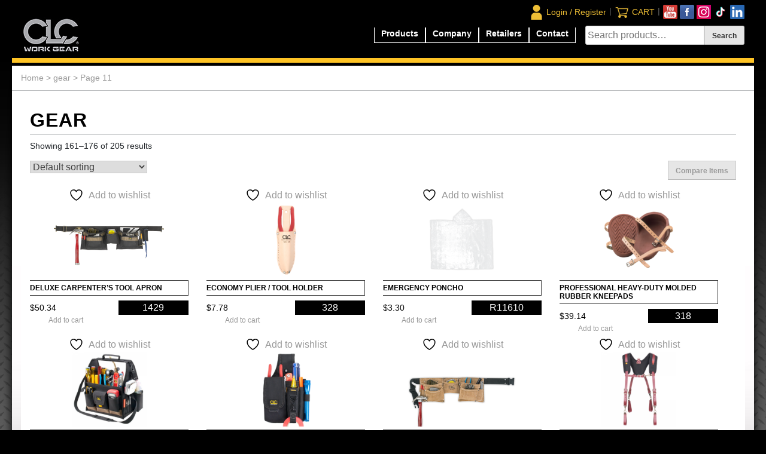

--- FILE ---
content_type: text/html; charset=UTF-8
request_url: https://goclc.com/product-tag/gear/page/11/
body_size: 15349
content:
<!doctype html>
<html lang="en-US">
<head>
	<meta charset="UTF-8">
	<meta name="viewport" content="width=device-width, initial-scale=1">
	<link rel="profile" href="https://gmpg.org/xfn/11">

					<script>document.documentElement.className = document.documentElement.className + ' yes-js js_active js'</script>
			<meta name='robots' content='index, follow, max-image-preview:large, max-snippet:-1, max-video-preview:-1' />

	<!-- This site is optimized with the Yoast SEO plugin v26.8 - https://yoast.com/product/yoast-seo-wordpress/ -->
	<title>gear Archives - Page 11 of 13 - goclc.com</title>
	<link rel="canonical" href="https://goclc.com/product-tag/gear/page/11/" />
	<link rel="prev" href="https://goclc.com/product-tag/gear/page/10/" />
	<link rel="next" href="https://goclc.com/product-tag/gear/page/12/" />
	<meta property="og:locale" content="en_US" />
	<meta property="og:type" content="article" />
	<meta property="og:title" content="gear Archives - Page 11 of 13 - goclc.com" />
	<meta property="og:url" content="https://goclc.com/product-tag/gear/" />
	<meta property="og:site_name" content="goclc.com" />
	<meta name="twitter:card" content="summary_large_image" />
	<script type="application/ld+json" class="yoast-schema-graph">{"@context":"https://schema.org","@graph":[{"@type":"CollectionPage","@id":"https://goclc.com/product-tag/gear/","url":"https://goclc.com/product-tag/gear/page/11/","name":"gear Archives - Page 11 of 13 - goclc.com","isPartOf":{"@id":"https://goclc.com/#website"},"primaryImageOfPage":{"@id":"https://goclc.com/product-tag/gear/page/11/#primaryimage"},"image":{"@id":"https://goclc.com/product-tag/gear/page/11/#primaryimage"},"thumbnailUrl":"https://goclc.com/wp-content/uploads/2020/03/1429-1.png","breadcrumb":{"@id":"https://goclc.com/product-tag/gear/page/11/#breadcrumb"},"inLanguage":"en-US"},{"@type":"ImageObject","inLanguage":"en-US","@id":"https://goclc.com/product-tag/gear/page/11/#primaryimage","url":"https://goclc.com/wp-content/uploads/2020/03/1429-1.png","contentUrl":"https://goclc.com/wp-content/uploads/2020/03/1429-1.png","width":600,"height":400},{"@type":"BreadcrumbList","@id":"https://goclc.com/product-tag/gear/page/11/#breadcrumb","itemListElement":[{"@type":"ListItem","position":1,"name":"Home","item":"https://goclc.com/"},{"@type":"ListItem","position":2,"name":"gear"}]},{"@type":"WebSite","@id":"https://goclc.com/#website","url":"https://goclc.com/","name":"goclc.com","description":"CLC Work Gear","publisher":{"@id":"https://goclc.com/#organization"},"potentialAction":[{"@type":"SearchAction","target":{"@type":"EntryPoint","urlTemplate":"https://goclc.com/?s={search_term_string}"},"query-input":{"@type":"PropertyValueSpecification","valueRequired":true,"valueName":"search_term_string"}}],"inLanguage":"en-US"},{"@type":"Organization","@id":"https://goclc.com/#organization","name":"goclc.com","url":"https://goclc.com/","logo":{"@type":"ImageObject","inLanguage":"en-US","@id":"https://goclc.com/#/schema/logo/image/","url":"https://goclc.com/wp-content/uploads/2026/01/CLC_logo.jpg","contentUrl":"https://goclc.com/wp-content/uploads/2026/01/CLC_logo.jpg","width":98,"height":60,"caption":"goclc.com"},"image":{"@id":"https://goclc.com/#/schema/logo/image/"}}]}</script>
	<!-- / Yoast SEO plugin. -->


<link rel='dns-prefetch' href='//www.googletagmanager.com' />
<link rel='dns-prefetch' href='//static.addtoany.com' />
<link rel="alternate" type="application/rss+xml" title="goclc.com &raquo; Feed" href="https://goclc.com/feed/" />
<link rel="alternate" type="application/rss+xml" title="goclc.com &raquo; Comments Feed" href="https://goclc.com/comments/feed/" />
<link rel="alternate" type="application/rss+xml" title="goclc.com &raquo; gear Tag Feed" href="https://goclc.com/product-tag/gear/feed/" />
<style id='wp-img-auto-sizes-contain-inline-css' type='text/css'>
img:is([sizes=auto i],[sizes^="auto," i]){contain-intrinsic-size:3000px 1500px}
/*# sourceURL=wp-img-auto-sizes-contain-inline-css */
</style>
<style id='wp-emoji-styles-inline-css' type='text/css'>

	img.wp-smiley, img.emoji {
		display: inline !important;
		border: none !important;
		box-shadow: none !important;
		height: 1em !important;
		width: 1em !important;
		margin: 0 0.07em !important;
		vertical-align: -0.1em !important;
		background: none !important;
		padding: 0 !important;
	}
/*# sourceURL=wp-emoji-styles-inline-css */
</style>
<link rel='stylesheet' id='wp-block-library-css' href='https://goclc.com/wp-includes/css/dist/block-library/style.min.css?ver=6.9' type='text/css' media='all' />
<link rel='stylesheet' id='wc-blocks-style-css' href='https://goclc.com/wp-content/plugins/woocommerce/assets/client/blocks/wc-blocks.css?ver=wc-10.4.3' type='text/css' media='all' />
<style id='global-styles-inline-css' type='text/css'>
:root{--wp--preset--aspect-ratio--square: 1;--wp--preset--aspect-ratio--4-3: 4/3;--wp--preset--aspect-ratio--3-4: 3/4;--wp--preset--aspect-ratio--3-2: 3/2;--wp--preset--aspect-ratio--2-3: 2/3;--wp--preset--aspect-ratio--16-9: 16/9;--wp--preset--aspect-ratio--9-16: 9/16;--wp--preset--color--black: #000000;--wp--preset--color--cyan-bluish-gray: #abb8c3;--wp--preset--color--white: #ffffff;--wp--preset--color--pale-pink: #f78da7;--wp--preset--color--vivid-red: #cf2e2e;--wp--preset--color--luminous-vivid-orange: #ff6900;--wp--preset--color--luminous-vivid-amber: #fcb900;--wp--preset--color--light-green-cyan: #7bdcb5;--wp--preset--color--vivid-green-cyan: #00d084;--wp--preset--color--pale-cyan-blue: #8ed1fc;--wp--preset--color--vivid-cyan-blue: #0693e3;--wp--preset--color--vivid-purple: #9b51e0;--wp--preset--gradient--vivid-cyan-blue-to-vivid-purple: linear-gradient(135deg,rgb(6,147,227) 0%,rgb(155,81,224) 100%);--wp--preset--gradient--light-green-cyan-to-vivid-green-cyan: linear-gradient(135deg,rgb(122,220,180) 0%,rgb(0,208,130) 100%);--wp--preset--gradient--luminous-vivid-amber-to-luminous-vivid-orange: linear-gradient(135deg,rgb(252,185,0) 0%,rgb(255,105,0) 100%);--wp--preset--gradient--luminous-vivid-orange-to-vivid-red: linear-gradient(135deg,rgb(255,105,0) 0%,rgb(207,46,46) 100%);--wp--preset--gradient--very-light-gray-to-cyan-bluish-gray: linear-gradient(135deg,rgb(238,238,238) 0%,rgb(169,184,195) 100%);--wp--preset--gradient--cool-to-warm-spectrum: linear-gradient(135deg,rgb(74,234,220) 0%,rgb(151,120,209) 20%,rgb(207,42,186) 40%,rgb(238,44,130) 60%,rgb(251,105,98) 80%,rgb(254,248,76) 100%);--wp--preset--gradient--blush-light-purple: linear-gradient(135deg,rgb(255,206,236) 0%,rgb(152,150,240) 100%);--wp--preset--gradient--blush-bordeaux: linear-gradient(135deg,rgb(254,205,165) 0%,rgb(254,45,45) 50%,rgb(107,0,62) 100%);--wp--preset--gradient--luminous-dusk: linear-gradient(135deg,rgb(255,203,112) 0%,rgb(199,81,192) 50%,rgb(65,88,208) 100%);--wp--preset--gradient--pale-ocean: linear-gradient(135deg,rgb(255,245,203) 0%,rgb(182,227,212) 50%,rgb(51,167,181) 100%);--wp--preset--gradient--electric-grass: linear-gradient(135deg,rgb(202,248,128) 0%,rgb(113,206,126) 100%);--wp--preset--gradient--midnight: linear-gradient(135deg,rgb(2,3,129) 0%,rgb(40,116,252) 100%);--wp--preset--font-size--small: 13px;--wp--preset--font-size--medium: 20px;--wp--preset--font-size--large: 36px;--wp--preset--font-size--x-large: 42px;--wp--preset--spacing--20: 0.44rem;--wp--preset--spacing--30: 0.67rem;--wp--preset--spacing--40: 1rem;--wp--preset--spacing--50: 1.5rem;--wp--preset--spacing--60: 2.25rem;--wp--preset--spacing--70: 3.38rem;--wp--preset--spacing--80: 5.06rem;--wp--preset--shadow--natural: 6px 6px 9px rgba(0, 0, 0, 0.2);--wp--preset--shadow--deep: 12px 12px 50px rgba(0, 0, 0, 0.4);--wp--preset--shadow--sharp: 6px 6px 0px rgba(0, 0, 0, 0.2);--wp--preset--shadow--outlined: 6px 6px 0px -3px rgb(255, 255, 255), 6px 6px rgb(0, 0, 0);--wp--preset--shadow--crisp: 6px 6px 0px rgb(0, 0, 0);}:where(.is-layout-flex){gap: 0.5em;}:where(.is-layout-grid){gap: 0.5em;}body .is-layout-flex{display: flex;}.is-layout-flex{flex-wrap: wrap;align-items: center;}.is-layout-flex > :is(*, div){margin: 0;}body .is-layout-grid{display: grid;}.is-layout-grid > :is(*, div){margin: 0;}:where(.wp-block-columns.is-layout-flex){gap: 2em;}:where(.wp-block-columns.is-layout-grid){gap: 2em;}:where(.wp-block-post-template.is-layout-flex){gap: 1.25em;}:where(.wp-block-post-template.is-layout-grid){gap: 1.25em;}.has-black-color{color: var(--wp--preset--color--black) !important;}.has-cyan-bluish-gray-color{color: var(--wp--preset--color--cyan-bluish-gray) !important;}.has-white-color{color: var(--wp--preset--color--white) !important;}.has-pale-pink-color{color: var(--wp--preset--color--pale-pink) !important;}.has-vivid-red-color{color: var(--wp--preset--color--vivid-red) !important;}.has-luminous-vivid-orange-color{color: var(--wp--preset--color--luminous-vivid-orange) !important;}.has-luminous-vivid-amber-color{color: var(--wp--preset--color--luminous-vivid-amber) !important;}.has-light-green-cyan-color{color: var(--wp--preset--color--light-green-cyan) !important;}.has-vivid-green-cyan-color{color: var(--wp--preset--color--vivid-green-cyan) !important;}.has-pale-cyan-blue-color{color: var(--wp--preset--color--pale-cyan-blue) !important;}.has-vivid-cyan-blue-color{color: var(--wp--preset--color--vivid-cyan-blue) !important;}.has-vivid-purple-color{color: var(--wp--preset--color--vivid-purple) !important;}.has-black-background-color{background-color: var(--wp--preset--color--black) !important;}.has-cyan-bluish-gray-background-color{background-color: var(--wp--preset--color--cyan-bluish-gray) !important;}.has-white-background-color{background-color: var(--wp--preset--color--white) !important;}.has-pale-pink-background-color{background-color: var(--wp--preset--color--pale-pink) !important;}.has-vivid-red-background-color{background-color: var(--wp--preset--color--vivid-red) !important;}.has-luminous-vivid-orange-background-color{background-color: var(--wp--preset--color--luminous-vivid-orange) !important;}.has-luminous-vivid-amber-background-color{background-color: var(--wp--preset--color--luminous-vivid-amber) !important;}.has-light-green-cyan-background-color{background-color: var(--wp--preset--color--light-green-cyan) !important;}.has-vivid-green-cyan-background-color{background-color: var(--wp--preset--color--vivid-green-cyan) !important;}.has-pale-cyan-blue-background-color{background-color: var(--wp--preset--color--pale-cyan-blue) !important;}.has-vivid-cyan-blue-background-color{background-color: var(--wp--preset--color--vivid-cyan-blue) !important;}.has-vivid-purple-background-color{background-color: var(--wp--preset--color--vivid-purple) !important;}.has-black-border-color{border-color: var(--wp--preset--color--black) !important;}.has-cyan-bluish-gray-border-color{border-color: var(--wp--preset--color--cyan-bluish-gray) !important;}.has-white-border-color{border-color: var(--wp--preset--color--white) !important;}.has-pale-pink-border-color{border-color: var(--wp--preset--color--pale-pink) !important;}.has-vivid-red-border-color{border-color: var(--wp--preset--color--vivid-red) !important;}.has-luminous-vivid-orange-border-color{border-color: var(--wp--preset--color--luminous-vivid-orange) !important;}.has-luminous-vivid-amber-border-color{border-color: var(--wp--preset--color--luminous-vivid-amber) !important;}.has-light-green-cyan-border-color{border-color: var(--wp--preset--color--light-green-cyan) !important;}.has-vivid-green-cyan-border-color{border-color: var(--wp--preset--color--vivid-green-cyan) !important;}.has-pale-cyan-blue-border-color{border-color: var(--wp--preset--color--pale-cyan-blue) !important;}.has-vivid-cyan-blue-border-color{border-color: var(--wp--preset--color--vivid-cyan-blue) !important;}.has-vivid-purple-border-color{border-color: var(--wp--preset--color--vivid-purple) !important;}.has-vivid-cyan-blue-to-vivid-purple-gradient-background{background: var(--wp--preset--gradient--vivid-cyan-blue-to-vivid-purple) !important;}.has-light-green-cyan-to-vivid-green-cyan-gradient-background{background: var(--wp--preset--gradient--light-green-cyan-to-vivid-green-cyan) !important;}.has-luminous-vivid-amber-to-luminous-vivid-orange-gradient-background{background: var(--wp--preset--gradient--luminous-vivid-amber-to-luminous-vivid-orange) !important;}.has-luminous-vivid-orange-to-vivid-red-gradient-background{background: var(--wp--preset--gradient--luminous-vivid-orange-to-vivid-red) !important;}.has-very-light-gray-to-cyan-bluish-gray-gradient-background{background: var(--wp--preset--gradient--very-light-gray-to-cyan-bluish-gray) !important;}.has-cool-to-warm-spectrum-gradient-background{background: var(--wp--preset--gradient--cool-to-warm-spectrum) !important;}.has-blush-light-purple-gradient-background{background: var(--wp--preset--gradient--blush-light-purple) !important;}.has-blush-bordeaux-gradient-background{background: var(--wp--preset--gradient--blush-bordeaux) !important;}.has-luminous-dusk-gradient-background{background: var(--wp--preset--gradient--luminous-dusk) !important;}.has-pale-ocean-gradient-background{background: var(--wp--preset--gradient--pale-ocean) !important;}.has-electric-grass-gradient-background{background: var(--wp--preset--gradient--electric-grass) !important;}.has-midnight-gradient-background{background: var(--wp--preset--gradient--midnight) !important;}.has-small-font-size{font-size: var(--wp--preset--font-size--small) !important;}.has-medium-font-size{font-size: var(--wp--preset--font-size--medium) !important;}.has-large-font-size{font-size: var(--wp--preset--font-size--large) !important;}.has-x-large-font-size{font-size: var(--wp--preset--font-size--x-large) !important;}
/*# sourceURL=global-styles-inline-css */
</style>

<style id='classic-theme-styles-inline-css' type='text/css'>
/*! This file is auto-generated */
.wp-block-button__link{color:#fff;background-color:#32373c;border-radius:9999px;box-shadow:none;text-decoration:none;padding:calc(.667em + 2px) calc(1.333em + 2px);font-size:1.125em}.wp-block-file__button{background:#32373c;color:#fff;text-decoration:none}
/*# sourceURL=/wp-includes/css/classic-themes.min.css */
</style>
<link rel='stylesheet' id='wppss-frontend-stylesheet-css' href='https://goclc.com/wp-content/plugins/woo-product-page-social-share/assets/css/front_style.css?ver=6.9' type='text/css' media='all' />
<link rel='stylesheet' id='wppss-bootstrap-stylesheet-css' href='https://goclc.com/wp-content/plugins/woo-product-page-social-share/assets/css/bootstrap.css?ver=6.9' type='text/css' media='all' />
<link rel='stylesheet' id='woocommerce-layout-css' href='https://goclc.com/wp-content/plugins/woocommerce/assets/css/woocommerce-layout.css?ver=10.4.3' type='text/css' media='all' />
<style id='woocommerce-layout-inline-css' type='text/css'>

	.infinite-scroll .woocommerce-pagination {
		display: none;
	}
/*# sourceURL=woocommerce-layout-inline-css */
</style>
<link rel='stylesheet' id='woocommerce-smallscreen-css' href='https://goclc.com/wp-content/plugins/woocommerce/assets/css/woocommerce-smallscreen.css?ver=10.4.3' type='text/css' media='only screen and (max-width: 768px)' />
<link rel='stylesheet' id='woocommerce-general-css' href='https://goclc.com/wp-content/plugins/woocommerce/assets/css/woocommerce.css?ver=10.4.3' type='text/css' media='all' />
<style id='woocommerce-inline-inline-css' type='text/css'>
.woocommerce form .form-row .required { visibility: visible; }
/*# sourceURL=woocommerce-inline-inline-css */
</style>
<link rel='stylesheet' id='jquery-selectBox-css' href='https://goclc.com/wp-content/plugins/yith-woocommerce-wishlist/assets/css/jquery.selectBox.css?ver=1.2.0' type='text/css' media='all' />
<link rel='stylesheet' id='woocommerce_prettyPhoto_css-css' href='//goclc.com/wp-content/plugins/woocommerce/assets/css/prettyPhoto.css?ver=3.1.6' type='text/css' media='all' />
<link rel='stylesheet' id='yith-wcwl-main-css' href='https://goclc.com/wp-content/plugins/yith-woocommerce-wishlist/assets/css/style.css?ver=4.11.0' type='text/css' media='all' />
<style id='yith-wcwl-main-inline-css' type='text/css'>
 :root { --color-add-to-wishlist-background: #333333; --color-add-to-wishlist-text: #FFFFFF; --color-add-to-wishlist-border: #333333; --color-add-to-wishlist-background-hover: #333333; --color-add-to-wishlist-text-hover: #FFFFFF; --color-add-to-wishlist-border-hover: #333333; --rounded-corners-radius: 16px; --color-add-to-cart-background: #333333; --color-add-to-cart-text: #FFFFFF; --color-add-to-cart-border: #333333; --color-add-to-cart-background-hover: #4F4F4F; --color-add-to-cart-text-hover: #FFFFFF; --color-add-to-cart-border-hover: #4F4F4F; --add-to-cart-rounded-corners-radius: 16px; --color-button-style-1-background: #333333; --color-button-style-1-text: #FFFFFF; --color-button-style-1-border: #333333; --color-button-style-1-background-hover: #4F4F4F; --color-button-style-1-text-hover: #FFFFFF; --color-button-style-1-border-hover: #4F4F4F; --color-button-style-2-background: #333333; --color-button-style-2-text: #FFFFFF; --color-button-style-2-border: #333333; --color-button-style-2-background-hover: #4F4F4F; --color-button-style-2-text-hover: #FFFFFF; --color-button-style-2-border-hover: #4F4F4F; --color-wishlist-table-background: #FFFFFF; --color-wishlist-table-text: #6d6c6c; --color-wishlist-table-border: #FFFFFF; --color-headers-background: #F4F4F4; --color-share-button-color: #FFFFFF; --color-share-button-color-hover: #FFFFFF; --color-fb-button-background: #39599E; --color-fb-button-background-hover: #595A5A; --color-tw-button-background: #45AFE2; --color-tw-button-background-hover: #595A5A; --color-pr-button-background: #AB2E31; --color-pr-button-background-hover: #595A5A; --color-em-button-background: #FBB102; --color-em-button-background-hover: #595A5A; --color-wa-button-background: #00A901; --color-wa-button-background-hover: #595A5A; --feedback-duration: 3s } 
 :root { --color-add-to-wishlist-background: #333333; --color-add-to-wishlist-text: #FFFFFF; --color-add-to-wishlist-border: #333333; --color-add-to-wishlist-background-hover: #333333; --color-add-to-wishlist-text-hover: #FFFFFF; --color-add-to-wishlist-border-hover: #333333; --rounded-corners-radius: 16px; --color-add-to-cart-background: #333333; --color-add-to-cart-text: #FFFFFF; --color-add-to-cart-border: #333333; --color-add-to-cart-background-hover: #4F4F4F; --color-add-to-cart-text-hover: #FFFFFF; --color-add-to-cart-border-hover: #4F4F4F; --add-to-cart-rounded-corners-radius: 16px; --color-button-style-1-background: #333333; --color-button-style-1-text: #FFFFFF; --color-button-style-1-border: #333333; --color-button-style-1-background-hover: #4F4F4F; --color-button-style-1-text-hover: #FFFFFF; --color-button-style-1-border-hover: #4F4F4F; --color-button-style-2-background: #333333; --color-button-style-2-text: #FFFFFF; --color-button-style-2-border: #333333; --color-button-style-2-background-hover: #4F4F4F; --color-button-style-2-text-hover: #FFFFFF; --color-button-style-2-border-hover: #4F4F4F; --color-wishlist-table-background: #FFFFFF; --color-wishlist-table-text: #6d6c6c; --color-wishlist-table-border: #FFFFFF; --color-headers-background: #F4F4F4; --color-share-button-color: #FFFFFF; --color-share-button-color-hover: #FFFFFF; --color-fb-button-background: #39599E; --color-fb-button-background-hover: #595A5A; --color-tw-button-background: #45AFE2; --color-tw-button-background-hover: #595A5A; --color-pr-button-background: #AB2E31; --color-pr-button-background-hover: #595A5A; --color-em-button-background: #FBB102; --color-em-button-background-hover: #595A5A; --color-wa-button-background: #00A901; --color-wa-button-background-hover: #595A5A; --feedback-duration: 3s } 
/*# sourceURL=yith-wcwl-main-inline-css */
</style>
<link rel='stylesheet' id='goclc-style-css' href='https://goclc.com/wp-content/themes/goclc/style.css?ver=6.9' type='text/css' media='all' />
<link rel='stylesheet' id='bootstrap-style-css' href='https://goclc.com/wp-content/themes/goclc/bootstrap/css/bootstrap.min.css?ver=6.9' type='text/css' media='all' />
<link rel='stylesheet' id='jquery-fixedheadertable-style-css' href='https://goclc.com/wp-content/plugins/yith-woocommerce-compare/assets/css/jquery.dataTables.css?ver=1.10.18' type='text/css' media='all' />
<link rel='stylesheet' id='yith_woocompare_page-css' href='https://goclc.com/wp-content/plugins/yith-woocommerce-compare/assets/css/compare.css?ver=3.7.0' type='text/css' media='all' />
<link rel='stylesheet' id='yith-woocompare-widget-css' href='https://goclc.com/wp-content/plugins/yith-woocommerce-compare/assets/css/widget.css?ver=3.7.0' type='text/css' media='all' />
<script type="text/javascript" id="woocommerce-google-analytics-integration-gtag-js-after">
/* <![CDATA[ */
/* Google Analytics for WooCommerce (gtag.js) */
					window.dataLayer = window.dataLayer || [];
					function gtag(){dataLayer.push(arguments);}
					// Set up default consent state.
					for ( const mode of [{"analytics_storage":"denied","ad_storage":"denied","ad_user_data":"denied","ad_personalization":"denied","region":["AT","BE","BG","HR","CY","CZ","DK","EE","FI","FR","DE","GR","HU","IS","IE","IT","LV","LI","LT","LU","MT","NL","NO","PL","PT","RO","SK","SI","ES","SE","GB","CH"]}] || [] ) {
						gtag( "consent", "default", { "wait_for_update": 500, ...mode } );
					}
					gtag("js", new Date());
					gtag("set", "developer_id.dOGY3NW", true);
					gtag("config", "AW-994928177", {"track_404":true,"allow_google_signals":true,"logged_in":false,"linker":{"domains":[],"allow_incoming":false},"custom_map":{"dimension1":"logged_in"}});
//# sourceURL=woocommerce-google-analytics-integration-gtag-js-after
/* ]]> */
</script>
<script type="text/javascript" src="https://goclc.com/wp-includes/js/jquery/jquery.min.js?ver=3.7.1" id="jquery-core-js"></script>
<script type="text/javascript" src="https://goclc.com/wp-includes/js/jquery/jquery-migrate.min.js?ver=3.4.1" id="jquery-migrate-js"></script>
<script type="text/javascript" id="3d-flip-book-client-locale-loader-js-extra">
/* <![CDATA[ */
var FB3D_CLIENT_LOCALE = {"ajaxurl":"https://goclc.com/wp-admin/admin-ajax.php","dictionary":{"Table of contents":"Table of contents","Close":"Close","Bookmarks":"Bookmarks","Thumbnails":"Thumbnails","Search":"Search","Share":"Share","Facebook":"Facebook","Twitter":"Twitter","Email":"Email","Play":"Play","Previous page":"Previous page","Next page":"Next page","Zoom in":"Zoom in","Zoom out":"Zoom out","Fit view":"Fit view","Auto play":"Auto play","Full screen":"Full screen","More":"More","Smart pan":"Smart pan","Single page":"Single page","Sounds":"Sounds","Stats":"Stats","Print":"Print","Download":"Download","Goto first page":"Goto first page","Goto last page":"Goto last page"},"images":"https://goclc.com/wp-content/plugins/interactive-3d-flipbook-powered-physics-engine/assets/images/","jsData":{"urls":[],"posts":{"ids_mis":[],"ids":[]},"pages":[],"firstPages":[],"bookCtrlProps":[],"bookTemplates":[]},"key":"3d-flip-book","pdfJS":{"pdfJsLib":"https://goclc.com/wp-content/plugins/interactive-3d-flipbook-powered-physics-engine/assets/js/pdf.min.js?ver=4.3.136","pdfJsWorker":"https://goclc.com/wp-content/plugins/interactive-3d-flipbook-powered-physics-engine/assets/js/pdf.worker.js?ver=4.3.136","stablePdfJsLib":"https://goclc.com/wp-content/plugins/interactive-3d-flipbook-powered-physics-engine/assets/js/stable/pdf.min.js?ver=2.5.207","stablePdfJsWorker":"https://goclc.com/wp-content/plugins/interactive-3d-flipbook-powered-physics-engine/assets/js/stable/pdf.worker.js?ver=2.5.207","pdfJsCMapUrl":"https://goclc.com/wp-content/plugins/interactive-3d-flipbook-powered-physics-engine/assets/cmaps/"},"cacheurl":"https://goclc.com/wp-content/uploads/3d-flip-book/cache/","pluginsurl":"https://goclc.com/wp-content/plugins/","pluginurl":"https://goclc.com/wp-content/plugins/interactive-3d-flipbook-powered-physics-engine/","thumbnailSize":{"width":"150","height":"150"},"version":"1.16.17"};
//# sourceURL=3d-flip-book-client-locale-loader-js-extra
/* ]]> */
</script>
<script type="text/javascript" src="https://goclc.com/wp-content/plugins/interactive-3d-flipbook-powered-physics-engine/assets/js/client-locale-loader.js?ver=1.16.17" id="3d-flip-book-client-locale-loader-js" async="async" data-wp-strategy="async"></script>
<script type="text/javascript" src="//static.addtoany.com/menu/page.js?ver=6.9" id="wppss-addtoany-script-js"></script>
<script type="text/javascript" src="https://goclc.com/wp-content/plugins/woo-product-page-social-share/assets/js/script.js?ver=1" id="wppss-frontend-script-js"></script>
<script type="text/javascript" src="https://goclc.com/wp-content/plugins/woocommerce/assets/js/jquery-blockui/jquery.blockUI.min.js?ver=2.7.0-wc.10.4.3" id="wc-jquery-blockui-js" defer="defer" data-wp-strategy="defer"></script>
<script type="text/javascript" src="https://goclc.com/wp-content/plugins/woocommerce/assets/js/js-cookie/js.cookie.min.js?ver=2.1.4-wc.10.4.3" id="wc-js-cookie-js" defer="defer" data-wp-strategy="defer"></script>
<script type="text/javascript" id="woocommerce-js-extra">
/* <![CDATA[ */
var woocommerce_params = {"ajax_url":"/wp-admin/admin-ajax.php","wc_ajax_url":"/?wc-ajax=%%endpoint%%","i18n_password_show":"Show password","i18n_password_hide":"Hide password"};
//# sourceURL=woocommerce-js-extra
/* ]]> */
</script>
<script type="text/javascript" src="https://goclc.com/wp-content/plugins/woocommerce/assets/js/frontend/woocommerce.min.js?ver=10.4.3" id="woocommerce-js" defer="defer" data-wp-strategy="defer"></script>
<script type="text/javascript" src="https://goclc.com/wp-content/themes/goclc/bootstrap/js/bootstrap.bundle.min.js?ver=6.9" id="bootstrap-js-js"></script>
<link rel="https://api.w.org/" href="https://goclc.com/wp-json/" /><link rel="alternate" title="JSON" type="application/json" href="https://goclc.com/wp-json/wp/v2/product_tag/54" /><link rel="EditURI" type="application/rsd+xml" title="RSD" href="https://goclc.com/xmlrpc.php?rsd" />
<meta name="generator" content="WordPress 6.9" />
<meta name="generator" content="WooCommerce 10.4.3" />
	<noscript><style>.woocommerce-product-gallery{ opacity: 1 !important; }</style></noscript>
	<style type="text/css">.recentcomments a{display:inline !important;padding:0 !important;margin:0 !important;}</style><link rel="icon" href="https://goclc.com/wp-content/uploads/2020/01/goclc_tab_logo-100x100.png" sizes="32x32" />
<link rel="icon" href="https://goclc.com/wp-content/uploads/2020/01/goclc_tab_logo.png" sizes="192x192" />
<link rel="apple-touch-icon" href="https://goclc.com/wp-content/uploads/2020/01/goclc_tab_logo.png" />
<meta name="msapplication-TileImage" content="https://goclc.com/wp-content/uploads/2020/01/goclc_tab_logo.png" />
	
	
	
    <!-- Google tag (gtag.js) -->
    <script async src="https://www.googletagmanager.com/gtag/js?id=G-LTQ5WT9DMS"></script>
    <script>
        window.dataLayer = window.dataLayer || [];
        function gtag(){dataLayer.push(arguments);}
        gtag('js', new Date());

        gtag('config', 'G-LTQ5WT9DMS');
    </script>


	<!-- Google tag (gtag.js) -->
	<!--
	<script async src="https://www.googletagmanager.com/gtag/js?id=AW-994928177"></script>
	<script>
		window.dataLayer = window.dataLayer || [];
		function gtag(){dataLayer.push(arguments);}
		gtag('js', new Date()); gtag('config', 'AW-994928177');
	</script>
	-->
	
<link rel='stylesheet' id='wc-stripe-blocks-checkout-style-css' href='https://goclc.com/wp-content/plugins/woocommerce-gateway-stripe/build/upe-blocks.css?ver=5149cca93b0373758856' type='text/css' media='all' />
</head>
<body class="archive paged tax-product_tag term-gear term-54 wp-custom-logo paged-11 wp-theme-goclc theme-goclc woocommerce woocommerce-page woocommerce-no-js metaslider-plugin hfeed">
<div id="page" class="site-container container-fluid">
	<a class="skip-link screen-reader-text" href="#content">Skip to content</a>
	<header id="masthead" class="site-header row">
		<div class="main-socials">
			<div class="float-right">
				<a href='https://www.youtube.com/seeCLC' target='_blank'><img src="https://goclc.com/wp-content/themes/goclc/images/glyphs/youtube.png" alt="GOCLC YouTube Account"></a>
				<a href='https://www.facebook.com/pages/CLC-Work-Gear/352858618138458' target='_blank'><img src="https://goclc.com/wp-content/themes/goclc/images/glyphs/facebook.png" alt="GOCLC Facebook Account"></a>
				<a href='https://www.instagram.com/clcworkgear/' target='_blank'><img src="https://goclc.com/wp-content/themes/goclc/images/glyphs/instagram.png" alt="GOCLC Instagram Account"></a>
				<a href='https://www.tiktok.com/@clcworkgear?lang=en' target='_blank'><img src="https://goclc.com/wp-content/themes/goclc/images/glyphs/tiktok.png" alt="GOCLC TikTok Account"></a>
				<a href='https://www.linkedin.com/company/custom-leathercraft/' target='_blank'><img src="https://goclc.com/wp-content/themes/goclc/images/glyphs/linkedin.png" alt="GOCLC LinkedIn Account"></a>
			</div>
			<span class="sep">|</span>
			<div class="float-right">
								<div class="cart-count " data-attribute="">
					<img class='header-icon' src="https://goclc.com/wp-content/themes/goclc/images/glyphs/shopping-cart.png" alt="Login Icon">
				</div>
								<a href='https://goclc.com/cart/'>CART</a>
			</div>
			<span class="sep">|</span>
			<div class="float-right login-mobile-edit">
				<img class='header-icon' src="https://goclc.com/wp-content/themes/goclc/images/glyphs/person-solid.png" alt="Login Icon">
										<a href="https://goclc.com/my-account/" title="Login / Register">Login / Register</a>
								</div>
		</div>
		<nav id="site-navigation" class="main-navigation navbar navbar-expand-lg navbar-light">
			<a href="https://goclc.com/" class="custom-logo-link" rel="home"><img width="98" height="60" src="https://goclc.com/wp-content/uploads/2026/01/CLC_logo.jpg" class="custom-logo" alt="goclc.com" decoding="async" /></a>			<button class="navbar-toggler" type="button" data-toggle="collapse" data-target="#navbarSupportedContent" aria-controls="navbarSupportedContent" aria-expanded="false" aria-label="Toggle navigation">
				<span class="navbar-toggler-icon"></span>
			</button>
			<div id="navbarSupportedContent" class="collapse navbar-collapse pr-3"><ul id="primary-menu" class="navbar-nav ml-auto"><li id="menu-item-11" class="menu-item menu-item-type-custom menu-item-object-custom menu-item-has-children menu-item-11"><a href="#" class="nav-link">Products</a>
<ul class="sub-menu">
	<li id="menu-item-1077" class="menu-item menu-item-type-taxonomy menu-item-object-product_cat menu-item-has-children menu-item-1077"><a href="https://goclc.com/product-category/new-products/" class="nav-link">New Products</a>
	<ul class="sub-menu">
		<li id="menu-item-738433" class="menu-item menu-item-type-taxonomy menu-item-object-product_cat menu-item-738433"><a href="https://goclc.com/product-category/new-products/phantom/" class="nav-link">Phantom Collection</a></li>
	</ul>
</li>
	<li id="menu-item-9680" class="menu-item menu-item-type-custom menu-item-object-custom menu-item-has-children menu-item-9680"><a href="https://goclc.com/product-category/tool-carriers/" class="nav-link">Tool Carriers</a>
	<ul class="sub-menu">
		<li id="menu-item-528" class="menu-item menu-item-type-taxonomy menu-item-object-product_cat menu-item-528"><a href="https://goclc.com/product-category/tool-carriers/tech-gear/" class="nav-link">CLC Tech Gear™</a></li>
		<li id="menu-item-3537" class="menu-item menu-item-type-taxonomy menu-item-object-product_cat menu-item-3537"><a href="https://goclc.com/product-category/tool-carriers/molded-base/" class="nav-link">Molded Base Bags</a></li>
		<li id="menu-item-527" class="menu-item menu-item-type-taxonomy menu-item-object-product_cat menu-item-527"><a href="https://goclc.com/product-category/tool-carriers/tool-bags/" class="nav-link">Nail and Tool Bags</a></li>
		<li id="menu-item-522" class="menu-item menu-item-type-taxonomy menu-item-object-product_cat menu-item-522"><a href="https://goclc.com/product-category/tool-carriers/softside-tool-carriers/" class="nav-link">Softside Tool Carriers</a></li>
		<li id="menu-item-526" class="menu-item menu-item-type-taxonomy menu-item-object-product_cat menu-item-526"><a href="https://goclc.com/product-category/tool-carriers/tool-pouches/" class="nav-link">Tool Pouches</a></li>
	</ul>
</li>
	<li id="menu-item-281" class="menu-item menu-item-type-taxonomy menu-item-object-product_cat menu-item-has-children menu-item-281"><a href="https://goclc.com/product-category/work-gear/" class="nav-link">Work Gear</a>
	<ul class="sub-menu">
		<li id="menu-item-524" class="menu-item menu-item-type-taxonomy menu-item-object-product_cat menu-item-524"><a href="https://goclc.com/product-category/work-gear/aprons-combos/" class="nav-link">Aprons and Combos</a></li>
		<li id="menu-item-1061" class="menu-item menu-item-type-taxonomy menu-item-object-product_cat menu-item-1061"><a href="https://goclc.com/product-category/work-gear/belts-suspenders/" class="nav-link">Belts and Suspenders</a></li>
		<li id="menu-item-1062" class="menu-item menu-item-type-taxonomy menu-item-object-product_cat menu-item-1062"><a href="https://goclc.com/product-category/work-gear/canvas/" class="nav-link">Canvas</a></li>
		<li id="menu-item-529" class="menu-item menu-item-type-taxonomy menu-item-object-product_cat menu-item-529"><a href="https://goclc.com/product-category/work-gear/signature/" class="nav-link">CLC Signature</a></li>
		<li id="menu-item-525" class="menu-item menu-item-type-taxonomy menu-item-object-product_cat menu-item-525"><a href="https://goclc.com/product-category/work-gear/signature-elite/" class="nav-link">CLC Signature Elite</a></li>
		<li id="menu-item-1064" class="menu-item menu-item-type-taxonomy menu-item-object-product_cat menu-item-1064"><a href="https://goclc.com/product-category/work-gear/climate-gear/" class="nav-link">Climate Gear®</a></li>
		<li id="menu-item-1065" class="menu-item menu-item-type-taxonomy menu-item-object-product_cat menu-item-1065"><a href="https://goclc.com/product-category/work-gear/hi-viz-gear/" class="nav-link">Hi-Viz® Gear</a></li>
		<li id="menu-item-1067" class="menu-item menu-item-type-taxonomy menu-item-object-product_cat menu-item-1067"><a href="https://goclc.com/product-category/work-gear/strap-it/" class="nav-link">Strap-It™ Tie-Downs</a></li>
		<li id="menu-item-523" class="menu-item menu-item-type-taxonomy menu-item-object-product_cat menu-item-523"><a href="https://goclc.com/product-category/work-gear/tool-holders/" class="nav-link">Tool Holders</a></li>
		<li id="menu-item-1068" class="menu-item menu-item-type-taxonomy menu-item-object-product_cat menu-item-1068"><a href="https://goclc.com/product-category/work-gear/tool-lanyards/" class="nav-link">Tool Lanyards</a></li>
	</ul>
</li>
	<li id="menu-item-1066" class="menu-item menu-item-type-taxonomy menu-item-object-product_cat menu-item-1066"><a href="https://goclc.com/product-category/kneepads/" class="nav-link">Knee Protection</a></li>
	<li id="menu-item-4519" class="menu-item menu-item-type-taxonomy menu-item-object-product_cat menu-item-has-children menu-item-4519"><a href="https://goclc.com/product-category/work-gloves/" class="nav-link">Work Gloves</a>
	<ul class="sub-menu">
		<li id="menu-item-1069" class="menu-item menu-item-type-taxonomy menu-item-object-product_cat menu-item-1069"><a href="https://goclc.com/product-category/work-gloves/automotive/" class="nav-link">Automotive Gloves</a></li>
		<li id="menu-item-1070" class="menu-item menu-item-type-taxonomy menu-item-object-product_cat menu-item-1070"><a href="https://goclc.com/product-category/work-gloves/chemical-disposables/" class="nav-link">Chemical/Disposables Gloves</a></li>
		<li id="menu-item-3569" class="menu-item menu-item-type-custom menu-item-object-custom menu-item-3569"><a href="https://goclc.com/product-category/work-gloves/flexgrip363/" class="nav-link">Flexgrip 363 Gloves</a></li>
		<li id="menu-item-1071" class="menu-item menu-item-type-taxonomy menu-item-object-product_cat menu-item-1071"><a href="https://goclc.com/product-category/work-gloves/high-dexterity/" class="nav-link">High Dexterity Gloves</a></li>
		<li id="menu-item-1072" class="menu-item menu-item-type-taxonomy menu-item-object-product_cat menu-item-1072"><a href="https://goclc.com/product-category/work-gloves/hybrid/" class="nav-link">Hybrid™ Gloves</a></li>
		<li id="menu-item-1073" class="menu-item menu-item-type-taxonomy menu-item-object-product_cat menu-item-1073"><a href="https://goclc.com/product-category/work-gloves/safety-viz-gloves/" class="nav-link">Safety Viz Gloves</a></li>
		<li id="menu-item-1074" class="menu-item menu-item-type-taxonomy menu-item-object-product_cat menu-item-1074"><a href="https://goclc.com/product-category/work-gloves/winter/" class="nav-link">Winter Gloves</a></li>
		<li id="menu-item-1075" class="menu-item menu-item-type-taxonomy menu-item-object-product_cat menu-item-1075"><a href="https://goclc.com/product-category/work-gloves/work/" class="nav-link">Work Gloves</a></li>
	</ul>
</li>
</ul>
</li>
<li id="menu-item-12" class="menu-item menu-item-type-custom menu-item-object-custom menu-item-has-children menu-item-12"><a href="#" class="nav-link">Company</a>
<ul class="sub-menu">
	<li id="menu-item-68" class="menu-item menu-item-type-post_type menu-item-object-page menu-item-68"><a href="https://goclc.com/about-us/" class="nav-link">About Us</a></li>
	<li id="menu-item-133" class="menu-item menu-item-type-post_type menu-item-object-page menu-item-133"><a href="https://goclc.com/diy-how-tos-tips/" class="nav-link">DIY How-Tos &#038; Tips</a></li>
	<li id="menu-item-339" class="menu-item menu-item-type-post_type menu-item-object-page menu-item-339"><a href="https://goclc.com/videos/" class="nav-link">Product Videos</a></li>
	<li id="menu-item-154" class="menu-item menu-item-type-post_type menu-item-object-page menu-item-154"><a href="https://goclc.com/testimonials/" class="nav-link">Testimonials</a></li>
	<li id="menu-item-3819" class="menu-item menu-item-type-post_type menu-item-object-page menu-item-3819"><a href="https://goclc.com/news/" class="nav-link">News</a></li>
</ul>
</li>
<li id="menu-item-335" class="menu-item menu-item-type-post_type menu-item-object-page menu-item-335"><a href="https://goclc.com/retailers/" class="nav-link">Retailers</a></li>
<li id="menu-item-81" class="menu-item menu-item-type-post_type menu-item-object-page menu-item-81"><a href="https://goclc.com/contact/" class="nav-link">Contact</a></li>
</ul></div>			<form role="search" method="get" class="form-inline my-2 my-lg-0 woocommerce-product-search form" id="search" action="https://goclc.com/">
				<input type="search" id="woocommerce-product-search-field-0" class="search-field" placeholder="Search products&hellip;" value="" name="s"  style="padding:3px;"/>
				<input type="submit" name="Search" value="Search" >
				<input type="hidden" name="post_type" value="product" />
			</form>
		</nav><!-- #site-navigation -->
	</header><!-- #masthead -->

	<div id="content" class="site-content">
		<!-- Google tag (gtag.js) -->
<script async src="https://www.googletagmanager.com/gtag/js?id=AW-994928177">
</script>
<script>
  window.dataLayer = window.dataLayer || [];
  function gtag(){dataLayer.push(arguments);}
  gtag('js', new Date());

  gtag('config', 'AW-994928177');
</script>
<div class="row">
	</div>
<div class="row breadcrumbs">
<p class="col-12" id="breadcrumbs"><span><span><a href="https://goclc.com/">Home</a></span> &gt; <span><a href="https://goclc.com/product-tag/gear/">gear</a></span> &gt; <span class="breadcrumb_last" aria-current="page">Page 11</span></span></p></div>
<div id="primary" class="content-area">
	<main id="main" class="main-post-content">
		<header class="woocommerce-products-header">
							<h1 class="woocommerce-products-header__title page-title entry-title">gear</h1>
			
					</header>
		<div class="woocommerce-notices-wrapper"></div><p class="woocommerce-result-count" role="alert" aria-relevant="all" >
	Showing 161&ndash;176 of 205 results</p>
<form class="woocommerce-ordering" method="get">
		<select
		name="orderby"
		class="orderby"
					aria-label="Shop order"
			>
					<option value="menu_order"  selected='selected'>Default sorting</option>
					<option value="popularity" >Sort by popularity</option>
					<option value="date" >Sort by latest</option>
					<option value="price" >Sort by price: low to high</option>
					<option value="price-desc" >Sort by price: high to low</option>
			</select>
	<input type="hidden" name="paged" value="1" />
		<button class='button dhali-yith-compare-button yith-woocompare-open'><a href="#">Compare Items</a></button>
</form><div>
	<div class="products row products-ie">
<div class="product product-wrap col-sm-6 col-md-4 col-lg-3" class="add-to-wishlist-before_image product type-product post-385 status-publish first instock product_cat-aprons-combos product_cat-work-gear product_tag-apron product_tag-aprons product_tag-belt product_tag-belts product_tag-buckle product_tag-carpenter product_tag-carpenters product_tag-combo product_tag-combos product_tag-construction product_tag-duty product_tag-fabric product_tag-gear product_tag-hammer product_tag-heavy product_tag-heavy-duty product_tag-holder product_tag-interlock product_tag-interlocking product_tag-poly product_tag-polyester product_tag-steel product_tag-swing product_tag-swinging product_tag-tool product_tag-work has-post-thumbnail taxable shipping-taxable purchasable product-type-simple">
	
<div
	class="yith-wcwl-add-to-wishlist add-to-wishlist-385 yith-wcwl-add-to-wishlist--link-style wishlist-fragment on-first-load"
	data-fragment-ref="385"
	data-fragment-options="{&quot;base_url&quot;:&quot;&quot;,&quot;product_id&quot;:385,&quot;parent_product_id&quot;:0,&quot;product_type&quot;:&quot;simple&quot;,&quot;is_single&quot;:false,&quot;in_default_wishlist&quot;:false,&quot;show_view&quot;:false,&quot;browse_wishlist_text&quot;:&quot;View wishlist!&quot;,&quot;already_in_wishslist_text&quot;:&quot;&quot;,&quot;product_added_text&quot;:&quot;Product added!&quot;,&quot;available_multi_wishlist&quot;:false,&quot;disable_wishlist&quot;:false,&quot;show_count&quot;:false,&quot;ajax_loading&quot;:false,&quot;loop_position&quot;:&quot;before_image&quot;,&quot;item&quot;:&quot;add_to_wishlist&quot;}"
>
			
			<!-- ADD TO WISHLIST -->
			
<div class="yith-wcwl-add-button">
		<a
		href="?add_to_wishlist=385&#038;_wpnonce=91607d929c"
		class="add_to_wishlist single_add_to_wishlist"
		data-product-id="385"
		data-product-type="simple"
		data-original-product-id="0"
		data-title="Add to wishlist"
		rel="nofollow"
	>
		<svg id="yith-wcwl-icon-heart-outline" class="yith-wcwl-icon-svg" fill="none" stroke-width="1.5" stroke="currentColor" viewBox="0 0 24 24" xmlns="http://www.w3.org/2000/svg">
  <path stroke-linecap="round" stroke-linejoin="round" d="M21 8.25c0-2.485-2.099-4.5-4.688-4.5-1.935 0-3.597 1.126-4.312 2.733-.715-1.607-2.377-2.733-4.313-2.733C5.1 3.75 3 5.765 3 8.25c0 7.22 9 12 9 12s9-4.78 9-12Z"></path>
</svg>		<span>Add to wishlist</span>
	</a>
</div>

			<!-- COUNT TEXT -->
			
			</div>
<a href="https://goclc.com/product/deluxe-carpenters-tool-apron/" class="woocommerce-LoopProduct-link woocommerce-loop-product__link"><img width="300" height="200" src="https://goclc.com/wp-content/uploads/2020/03/1429-1-300x200.png" class="attachment-woocommerce_thumbnail size-woocommerce_thumbnail" alt="Deluxe Carpenter&#039;s Tool Apron" decoding="async" fetchpriority="high" srcset="https://goclc.com/wp-content/uploads/2020/03/1429-1-300x200.png 300w, https://goclc.com/wp-content/uploads/2020/03/1429-1-150x100.png 150w, https://goclc.com/wp-content/uploads/2020/03/1429-1.png 600w" sizes="(max-width: 300px) 100vw, 300px" /><h2 class="woocommerce-loop-product__title">Deluxe Carpenter&#8217;s Tool Apron</h2><div class="row">
	<div class="col-6">
					<span class="price"><span class="woocommerce-Price-amount amount"><bdi><span class="woocommerce-Price-currencySymbol">&#36;</span>50.34</bdi></span></span>
			</div>
	<div class="col-6">
		<div class="product-sku text-center">
			1429		</div>
	</div>
</div></a><a href="/product-tag/gear/page/11/?add-to-cart=385" aria-describedby="woocommerce_loop_add_to_cart_link_describedby_385" data-quantity="1" class="button product_type_simple add_to_cart_button ajax_add_to_cart" data-product_id="385" data-product_sku="1429" aria-label="Add to cart: &ldquo;Deluxe Carpenter&#039;s Tool Apron&rdquo;" rel="nofollow" data-success_message="&ldquo;Deluxe Carpenter&#039;s Tool Apron&rdquo; has been added to your cart">Add to cart</a>	<span id="woocommerce_loop_add_to_cart_link_describedby_385" class="screen-reader-text">
			</span>
</div>
<div class="product product-wrap col-sm-6 col-md-4 col-lg-3" class="add-to-wishlist-before_image product type-product post-433 status-publish instock product_cat-tool-holders product_cat-work-gear product_tag-gear product_tag-grain product_tag-holder product_tag-holders product_tag-leather product_tag-plier product_tag-tool product_tag-top product_tag-work has-post-thumbnail taxable shipping-taxable purchasable product-type-simple">
	
<div
	class="yith-wcwl-add-to-wishlist add-to-wishlist-433 yith-wcwl-add-to-wishlist--link-style wishlist-fragment on-first-load"
	data-fragment-ref="433"
	data-fragment-options="{&quot;base_url&quot;:&quot;&quot;,&quot;product_id&quot;:433,&quot;parent_product_id&quot;:0,&quot;product_type&quot;:&quot;simple&quot;,&quot;is_single&quot;:false,&quot;in_default_wishlist&quot;:false,&quot;show_view&quot;:false,&quot;browse_wishlist_text&quot;:&quot;View wishlist!&quot;,&quot;already_in_wishslist_text&quot;:&quot;&quot;,&quot;product_added_text&quot;:&quot;Product added!&quot;,&quot;available_multi_wishlist&quot;:false,&quot;disable_wishlist&quot;:false,&quot;show_count&quot;:false,&quot;ajax_loading&quot;:false,&quot;loop_position&quot;:&quot;before_image&quot;,&quot;item&quot;:&quot;add_to_wishlist&quot;}"
>
			
			<!-- ADD TO WISHLIST -->
			
<div class="yith-wcwl-add-button">
		<a
		href="?add_to_wishlist=433&#038;_wpnonce=91607d929c"
		class="add_to_wishlist single_add_to_wishlist"
		data-product-id="433"
		data-product-type="simple"
		data-original-product-id="0"
		data-title="Add to wishlist"
		rel="nofollow"
	>
		<svg id="yith-wcwl-icon-heart-outline" class="yith-wcwl-icon-svg" fill="none" stroke-width="1.5" stroke="currentColor" viewBox="0 0 24 24" xmlns="http://www.w3.org/2000/svg">
  <path stroke-linecap="round" stroke-linejoin="round" d="M21 8.25c0-2.485-2.099-4.5-4.688-4.5-1.935 0-3.597 1.126-4.312 2.733-.715-1.607-2.377-2.733-4.313-2.733C5.1 3.75 3 5.765 3 8.25c0 7.22 9 12 9 12s9-4.78 9-12Z"></path>
</svg>		<span>Add to wishlist</span>
	</a>
</div>

			<!-- COUNT TEXT -->
			
			</div>
<a href="https://goclc.com/product/economy-plier-tool-holder/" class="woocommerce-LoopProduct-link woocommerce-loop-product__link"><img width="300" height="300" src="https://goclc.com/wp-content/uploads/2020/03/328_REV20-300x300.png" class="attachment-woocommerce_thumbnail size-woocommerce_thumbnail" alt="Economy Plier / Tool Holder" decoding="async" srcset="https://goclc.com/wp-content/uploads/2020/03/328_REV20-300x300.png 300w, https://goclc.com/wp-content/uploads/2020/03/328_REV20-150x150.png 150w, https://goclc.com/wp-content/uploads/2020/03/328_REV20.png 400w" sizes="(max-width: 300px) 100vw, 300px" /><h2 class="woocommerce-loop-product__title">Economy Plier / Tool Holder</h2><div class="row">
	<div class="col-6">
					<span class="price"><span class="woocommerce-Price-amount amount"><bdi><span class="woocommerce-Price-currencySymbol">&#36;</span>7.78</bdi></span></span>
			</div>
	<div class="col-6">
		<div class="product-sku text-center">
			328		</div>
	</div>
</div></a><a href="/product-tag/gear/page/11/?add-to-cart=433" aria-describedby="woocommerce_loop_add_to_cart_link_describedby_433" data-quantity="1" class="button product_type_simple add_to_cart_button ajax_add_to_cart" data-product_id="433" data-product_sku="328" aria-label="Add to cart: &ldquo;Economy Plier / Tool Holder&rdquo;" rel="nofollow" data-success_message="&ldquo;Economy Plier / Tool Holder&rdquo; has been added to your cart">Add to cart</a>	<span id="woocommerce_loop_add_to_cart_link_describedby_433" class="screen-reader-text">
			</span>
</div>
<div class="product product-wrap col-sm-6 col-md-4 col-lg-3" class="add-to-wishlist-before_image product type-product post-660 status-publish instock product_cat-climate-gear product_cat-work-gear product_tag-clear product_tag-climate product_tag-emergency product_tag-gear product_tag-light product_tag-lightweight product_tag-poncho product_tag-rain product_tag-rainsuit product_tag-rainwear product_tag-suit product_tag-wear product_tag-weight product_tag-work has-post-thumbnail taxable shipping-taxable purchasable product-type-simple">
	
<div
	class="yith-wcwl-add-to-wishlist add-to-wishlist-660 yith-wcwl-add-to-wishlist--link-style wishlist-fragment on-first-load"
	data-fragment-ref="660"
	data-fragment-options="{&quot;base_url&quot;:&quot;&quot;,&quot;product_id&quot;:660,&quot;parent_product_id&quot;:0,&quot;product_type&quot;:&quot;simple&quot;,&quot;is_single&quot;:false,&quot;in_default_wishlist&quot;:false,&quot;show_view&quot;:false,&quot;browse_wishlist_text&quot;:&quot;View wishlist!&quot;,&quot;already_in_wishslist_text&quot;:&quot;&quot;,&quot;product_added_text&quot;:&quot;Product added!&quot;,&quot;available_multi_wishlist&quot;:false,&quot;disable_wishlist&quot;:false,&quot;show_count&quot;:false,&quot;ajax_loading&quot;:false,&quot;loop_position&quot;:&quot;before_image&quot;,&quot;item&quot;:&quot;add_to_wishlist&quot;}"
>
			
			<!-- ADD TO WISHLIST -->
			
<div class="yith-wcwl-add-button">
		<a
		href="?add_to_wishlist=660&#038;_wpnonce=91607d929c"
		class="add_to_wishlist single_add_to_wishlist"
		data-product-id="660"
		data-product-type="simple"
		data-original-product-id="0"
		data-title="Add to wishlist"
		rel="nofollow"
	>
		<svg id="yith-wcwl-icon-heart-outline" class="yith-wcwl-icon-svg" fill="none" stroke-width="1.5" stroke="currentColor" viewBox="0 0 24 24" xmlns="http://www.w3.org/2000/svg">
  <path stroke-linecap="round" stroke-linejoin="round" d="M21 8.25c0-2.485-2.099-4.5-4.688-4.5-1.935 0-3.597 1.126-4.312 2.733-.715-1.607-2.377-2.733-4.313-2.733C5.1 3.75 3 5.765 3 8.25c0 7.22 9 12 9 12s9-4.78 9-12Z"></path>
</svg>		<span>Add to wishlist</span>
	</a>
</div>

			<!-- COUNT TEXT -->
			
			</div>
<a href="https://goclc.com/product/emergency-poncho/" class="woocommerce-LoopProduct-link woocommerce-loop-product__link"><img width="300" height="300" src="https://goclc.com/wp-content/uploads/2020/04/R11610-300x300.png" class="attachment-woocommerce_thumbnail size-woocommerce_thumbnail" alt="Emergency Poncho" decoding="async" srcset="https://goclc.com/wp-content/uploads/2020/04/R11610-300x300.png 300w, https://goclc.com/wp-content/uploads/2020/04/R11610-150x150.png 150w, https://goclc.com/wp-content/uploads/2020/04/R11610.png 400w" sizes="(max-width: 300px) 100vw, 300px" /><h2 class="woocommerce-loop-product__title">Emergency Poncho</h2><div class="row">
	<div class="col-6">
					<span class="price"><span class="woocommerce-Price-amount amount"><bdi><span class="woocommerce-Price-currencySymbol">&#36;</span>3.30</bdi></span></span>
			</div>
	<div class="col-6">
		<div class="product-sku text-center">
			R11610		</div>
	</div>
</div></a><a href="/product-tag/gear/page/11/?add-to-cart=660" aria-describedby="woocommerce_loop_add_to_cart_link_describedby_660" data-quantity="1" class="button product_type_simple add_to_cart_button ajax_add_to_cart" data-product_id="660" data-product_sku="R11610" aria-label="Add to cart: &ldquo;Emergency Poncho&rdquo;" rel="nofollow" data-success_message="&ldquo;Emergency Poncho&rdquo; has been added to your cart">Add to cart</a>	<span id="woocommerce_loop_add_to_cart_link_describedby_660" class="screen-reader-text">
			</span>
</div>
<div class="product product-wrap col-sm-6 col-md-4 col-lg-3" class="add-to-wishlist-before_image product type-product post-543 status-publish last instock product_cat-kneepads product_tag-cap product_tag-gear product_tag-knee product_tag-kneepad product_tag-kneepads product_tag-leather product_tag-molded product_tag-pads product_tag-professional product_tag-red product_tag-rubber product_tag-stability product_tag-straps product_tag-work has-post-thumbnail taxable shipping-taxable purchasable product-type-simple">
	
<div
	class="yith-wcwl-add-to-wishlist add-to-wishlist-543 yith-wcwl-add-to-wishlist--link-style wishlist-fragment on-first-load"
	data-fragment-ref="543"
	data-fragment-options="{&quot;base_url&quot;:&quot;&quot;,&quot;product_id&quot;:543,&quot;parent_product_id&quot;:0,&quot;product_type&quot;:&quot;simple&quot;,&quot;is_single&quot;:false,&quot;in_default_wishlist&quot;:false,&quot;show_view&quot;:false,&quot;browse_wishlist_text&quot;:&quot;View wishlist!&quot;,&quot;already_in_wishslist_text&quot;:&quot;&quot;,&quot;product_added_text&quot;:&quot;Product added!&quot;,&quot;available_multi_wishlist&quot;:false,&quot;disable_wishlist&quot;:false,&quot;show_count&quot;:false,&quot;ajax_loading&quot;:false,&quot;loop_position&quot;:&quot;before_image&quot;,&quot;item&quot;:&quot;add_to_wishlist&quot;}"
>
			
			<!-- ADD TO WISHLIST -->
			
<div class="yith-wcwl-add-button">
		<a
		href="?add_to_wishlist=543&#038;_wpnonce=91607d929c"
		class="add_to_wishlist single_add_to_wishlist"
		data-product-id="543"
		data-product-type="simple"
		data-original-product-id="0"
		data-title="Add to wishlist"
		rel="nofollow"
	>
		<svg id="yith-wcwl-icon-heart-outline" class="yith-wcwl-icon-svg" fill="none" stroke-width="1.5" stroke="currentColor" viewBox="0 0 24 24" xmlns="http://www.w3.org/2000/svg">
  <path stroke-linecap="round" stroke-linejoin="round" d="M21 8.25c0-2.485-2.099-4.5-4.688-4.5-1.935 0-3.597 1.126-4.312 2.733-.715-1.607-2.377-2.733-4.313-2.733C5.1 3.75 3 5.765 3 8.25c0 7.22 9 12 9 12s9-4.78 9-12Z"></path>
</svg>		<span>Add to wishlist</span>
	</a>
</div>

			<!-- COUNT TEXT -->
			
			</div>
<a href="https://goclc.com/product/professional-heavy-duty-molded-rubber-kneepads/" class="woocommerce-LoopProduct-link woocommerce-loop-product__link"><img width="300" height="300" src="https://goclc.com/wp-content/uploads/2020/04/318-300x300.png" class="attachment-woocommerce_thumbnail size-woocommerce_thumbnail" alt="Professional Heavy-Duty Molded Rubber Kneepads" decoding="async" loading="lazy" srcset="https://goclc.com/wp-content/uploads/2020/04/318-300x300.png 300w, https://goclc.com/wp-content/uploads/2020/04/318-150x150.png 150w, https://goclc.com/wp-content/uploads/2020/04/318.png 400w" sizes="auto, (max-width: 300px) 100vw, 300px" /><h2 class="woocommerce-loop-product__title">Professional Heavy-Duty Molded Rubber Kneepads</h2><div class="row">
	<div class="col-6">
					<span class="price"><span class="woocommerce-Price-amount amount"><bdi><span class="woocommerce-Price-currencySymbol">&#36;</span>39.14</bdi></span></span>
			</div>
	<div class="col-6">
		<div class="product-sku text-center">
			318		</div>
	</div>
</div></a><a href="/product-tag/gear/page/11/?add-to-cart=543" aria-describedby="woocommerce_loop_add_to_cart_link_describedby_543" data-quantity="1" class="button product_type_simple add_to_cart_button ajax_add_to_cart" data-product_id="543" data-product_sku="318" aria-label="Add to cart: &ldquo;Professional Heavy-Duty Molded Rubber Kneepads&rdquo;" rel="nofollow" data-success_message="&ldquo;Professional Heavy-Duty Molded Rubber Kneepads&rdquo; has been added to your cart">Add to cart</a>	<span id="woocommerce_loop_add_to_cart_link_describedby_543" class="screen-reader-text">
			</span>
</div>
<div class="product product-wrap col-sm-6 col-md-4 col-lg-3" class="add-to-wishlist-before_image product type-product post-462 status-publish first instock product_cat-softside-tool-carriers product_cat-work-gear product_tag-234 product_tag-bag product_tag-bags product_tag-box product_tag-carpenter product_tag-carpenters product_tag-carrier product_tag-carriers product_tag-clip product_tag-gear product_tag-maintenance product_tag-measure product_tag-open product_tag-shoulder product_tag-side product_tag-soft product_tag-softside product_tag-strap product_tag-tape product_tag-tool product_tag-top product_tag-work has-post-thumbnail taxable shipping-taxable purchasable product-type-simple">
	
<div
	class="yith-wcwl-add-to-wishlist add-to-wishlist-462 yith-wcwl-add-to-wishlist--link-style wishlist-fragment on-first-load"
	data-fragment-ref="462"
	data-fragment-options="{&quot;base_url&quot;:&quot;&quot;,&quot;product_id&quot;:462,&quot;parent_product_id&quot;:0,&quot;product_type&quot;:&quot;simple&quot;,&quot;is_single&quot;:false,&quot;in_default_wishlist&quot;:false,&quot;show_view&quot;:false,&quot;browse_wishlist_text&quot;:&quot;View wishlist!&quot;,&quot;already_in_wishslist_text&quot;:&quot;&quot;,&quot;product_added_text&quot;:&quot;Product added!&quot;,&quot;available_multi_wishlist&quot;:false,&quot;disable_wishlist&quot;:false,&quot;show_count&quot;:false,&quot;ajax_loading&quot;:false,&quot;loop_position&quot;:&quot;before_image&quot;,&quot;item&quot;:&quot;add_to_wishlist&quot;}"
>
			
			<!-- ADD TO WISHLIST -->
			
<div class="yith-wcwl-add-button">
		<a
		href="?add_to_wishlist=462&#038;_wpnonce=91607d929c"
		class="add_to_wishlist single_add_to_wishlist"
		data-product-id="462"
		data-product-type="simple"
		data-original-product-id="0"
		data-title="Add to wishlist"
		rel="nofollow"
	>
		<svg id="yith-wcwl-icon-heart-outline" class="yith-wcwl-icon-svg" fill="none" stroke-width="1.5" stroke="currentColor" viewBox="0 0 24 24" xmlns="http://www.w3.org/2000/svg">
  <path stroke-linecap="round" stroke-linejoin="round" d="M21 8.25c0-2.485-2.099-4.5-4.688-4.5-1.935 0-3.597 1.126-4.312 2.733-.715-1.607-2.377-2.733-4.313-2.733C5.1 3.75 3 5.765 3 8.25c0 7.22 9 12 9 12s9-4.78 9-12Z"></path>
</svg>		<span>Add to wishlist</span>
	</a>
</div>

			<!-- COUNT TEXT -->
			
			</div>
<a href="https://goclc.com/product/12-softsided-tool-box/" class="woocommerce-LoopProduct-link woocommerce-loop-product__link"><img width="300" height="300" src="https://goclc.com/wp-content/uploads/2020/04/1570-300x300.png" class="attachment-woocommerce_thumbnail size-woocommerce_thumbnail" alt="12&quot; Softsided Tool Box" decoding="async" loading="lazy" srcset="https://goclc.com/wp-content/uploads/2020/04/1570-300x300.png 300w, https://goclc.com/wp-content/uploads/2020/04/1570-150x150.png 150w, https://goclc.com/wp-content/uploads/2020/04/1570.png 400w" sizes="auto, (max-width: 300px) 100vw, 300px" /><h2 class="woocommerce-loop-product__title">12&#8243; Softsided Tool Box</h2><div class="row">
	<div class="col-6">
					<span class="price"><span class="woocommerce-Price-amount amount"><bdi><span class="woocommerce-Price-currencySymbol">&#36;</span>78.34</bdi></span></span>
			</div>
	<div class="col-6">
		<div class="product-sku text-center">
			1570		</div>
	</div>
</div></a><a href="/product-tag/gear/page/11/?add-to-cart=462" aria-describedby="woocommerce_loop_add_to_cart_link_describedby_462" data-quantity="1" class="button product_type_simple add_to_cart_button ajax_add_to_cart" data-product_id="462" data-product_sku="1570" aria-label="Add to cart: &ldquo;12&quot; Softsided Tool Box&rdquo;" rel="nofollow" data-success_message="&ldquo;12&quot; Softsided Tool Box&rdquo; has been added to your cart">Add to cart</a>	<span id="woocommerce_loop_add_to_cart_link_describedby_462" class="screen-reader-text">
			</span>
</div>
<div class="product product-wrap col-sm-6 col-md-4 col-lg-3" class="add-to-wishlist-before_image product type-product post-417 status-publish instock product_cat-tool-pouches product_cat-work-gear product_tag-cell product_tag-flap product_tag-flashlight product_tag-gear product_tag-holder product_tag-holders product_tag-loop product_tag-multi product_tag-multi-purpose product_tag-phone product_tag-pocket product_tag-pockets product_tag-pouch product_tag-pouches product_tag-purpose product_tag-sling product_tag-tape product_tag-tool product_tag-work has-post-thumbnail taxable shipping-taxable purchasable product-type-simple">
	
<div
	class="yith-wcwl-add-to-wishlist add-to-wishlist-417 yith-wcwl-add-to-wishlist--link-style wishlist-fragment on-first-load"
	data-fragment-ref="417"
	data-fragment-options="{&quot;base_url&quot;:&quot;&quot;,&quot;product_id&quot;:417,&quot;parent_product_id&quot;:0,&quot;product_type&quot;:&quot;simple&quot;,&quot;is_single&quot;:false,&quot;in_default_wishlist&quot;:false,&quot;show_view&quot;:false,&quot;browse_wishlist_text&quot;:&quot;View wishlist!&quot;,&quot;already_in_wishslist_text&quot;:&quot;&quot;,&quot;product_added_text&quot;:&quot;Product added!&quot;,&quot;available_multi_wishlist&quot;:false,&quot;disable_wishlist&quot;:false,&quot;show_count&quot;:false,&quot;ajax_loading&quot;:false,&quot;loop_position&quot;:&quot;before_image&quot;,&quot;item&quot;:&quot;add_to_wishlist&quot;}"
>
			
			<!-- ADD TO WISHLIST -->
			
<div class="yith-wcwl-add-button">
		<a
		href="?add_to_wishlist=417&#038;_wpnonce=91607d929c"
		class="add_to_wishlist single_add_to_wishlist"
		data-product-id="417"
		data-product-type="simple"
		data-original-product-id="0"
		data-title="Add to wishlist"
		rel="nofollow"
	>
		<svg id="yith-wcwl-icon-heart-outline" class="yith-wcwl-icon-svg" fill="none" stroke-width="1.5" stroke="currentColor" viewBox="0 0 24 24" xmlns="http://www.w3.org/2000/svg">
  <path stroke-linecap="round" stroke-linejoin="round" d="M21 8.25c0-2.485-2.099-4.5-4.688-4.5-1.935 0-3.597 1.126-4.312 2.733-.715-1.607-2.377-2.733-4.313-2.733C5.1 3.75 3 5.765 3 8.25c0 7.22 9 12 9 12s9-4.78 9-12Z"></path>
</svg>		<span>Add to wishlist</span>
	</a>
</div>

			<!-- COUNT TEXT -->
			
			</div>
<a href="https://goclc.com/product/4-pocket-tool-cell-phone-holder/" class="woocommerce-LoopProduct-link woocommerce-loop-product__link"><img width="300" height="300" src="https://goclc.com/wp-content/uploads/2020/03/1501_REV20-300x300.png" class="attachment-woocommerce_thumbnail size-woocommerce_thumbnail" alt="4 Pocket Tool &amp; Cell Phone Holder" decoding="async" loading="lazy" srcset="https://goclc.com/wp-content/uploads/2020/03/1501_REV20-300x300.png 300w, https://goclc.com/wp-content/uploads/2020/03/1501_REV20-150x150.png 150w, https://goclc.com/wp-content/uploads/2020/03/1501_REV20.png 400w" sizes="auto, (max-width: 300px) 100vw, 300px" /><h2 class="woocommerce-loop-product__title">4 Pocket Tool &amp; Cell Phone Holder</h2><div class="row">
	<div class="col-6">
					<span class="price"><span class="woocommerce-Price-amount amount"><bdi><span class="woocommerce-Price-currencySymbol">&#36;</span>26.82</bdi></span></span>
			</div>
	<div class="col-6">
		<div class="product-sku text-center">
			1501		</div>
	</div>
</div></a><a href="/product-tag/gear/page/11/?add-to-cart=417" aria-describedby="woocommerce_loop_add_to_cart_link_describedby_417" data-quantity="1" class="button product_type_simple add_to_cart_button ajax_add_to_cart" data-product_id="417" data-product_sku="1501" aria-label="Add to cart: &ldquo;4 Pocket Tool &amp; Cell Phone Holder&rdquo;" rel="nofollow" data-success_message="&ldquo;4 Pocket Tool &amp; Cell Phone Holder&rdquo; has been added to your cart">Add to cart</a>	<span id="woocommerce_loop_add_to_cart_link_describedby_417" class="screen-reader-text">
			</span>
</div>
<div class="product product-wrap col-sm-6 col-md-4 col-lg-3" class="add-to-wishlist-before_image product type-product post-386 status-publish instock product_cat-aprons-combos product_cat-work-gear product_tag-apron product_tag-aprons product_tag-belt product_tag-belts product_tag-buckle product_tag-carpenter product_tag-carpenters product_tag-combo product_tag-combos product_tag-construction product_tag-duty product_tag-gear product_tag-heavy product_tag-heavy-duty product_tag-leather product_tag-quick product_tag-release product_tag-suede product_tag-tool product_tag-work has-post-thumbnail taxable shipping-taxable purchasable product-type-simple">
	
<div
	class="yith-wcwl-add-to-wishlist add-to-wishlist-386 yith-wcwl-add-to-wishlist--link-style wishlist-fragment on-first-load"
	data-fragment-ref="386"
	data-fragment-options="{&quot;base_url&quot;:&quot;&quot;,&quot;product_id&quot;:386,&quot;parent_product_id&quot;:0,&quot;product_type&quot;:&quot;simple&quot;,&quot;is_single&quot;:false,&quot;in_default_wishlist&quot;:false,&quot;show_view&quot;:false,&quot;browse_wishlist_text&quot;:&quot;View wishlist!&quot;,&quot;already_in_wishslist_text&quot;:&quot;&quot;,&quot;product_added_text&quot;:&quot;Product added!&quot;,&quot;available_multi_wishlist&quot;:false,&quot;disable_wishlist&quot;:false,&quot;show_count&quot;:false,&quot;ajax_loading&quot;:false,&quot;loop_position&quot;:&quot;before_image&quot;,&quot;item&quot;:&quot;add_to_wishlist&quot;}"
>
			
			<!-- ADD TO WISHLIST -->
			
<div class="yith-wcwl-add-button">
		<a
		href="?add_to_wishlist=386&#038;_wpnonce=91607d929c"
		class="add_to_wishlist single_add_to_wishlist"
		data-product-id="386"
		data-product-type="simple"
		data-original-product-id="0"
		data-title="Add to wishlist"
		rel="nofollow"
	>
		<svg id="yith-wcwl-icon-heart-outline" class="yith-wcwl-icon-svg" fill="none" stroke-width="1.5" stroke="currentColor" viewBox="0 0 24 24" xmlns="http://www.w3.org/2000/svg">
  <path stroke-linecap="round" stroke-linejoin="round" d="M21 8.25c0-2.485-2.099-4.5-4.688-4.5-1.935 0-3.597 1.126-4.312 2.733-.715-1.607-2.377-2.733-4.313-2.733C5.1 3.75 3 5.765 3 8.25c0 7.22 9 12 9 12s9-4.78 9-12Z"></path>
</svg>		<span>Add to wishlist</span>
	</a>
</div>

			<!-- COUNT TEXT -->
			
			</div>
<a href="https://goclc.com/product/8-pocket-heavy-duty-work-apron/" class="woocommerce-LoopProduct-link woocommerce-loop-product__link"><img width="300" height="200" src="https://goclc.com/wp-content/uploads/2020/03/I370X3-300x200.png" class="attachment-woocommerce_thumbnail size-woocommerce_thumbnail" alt="8 Pocket Heavy-Duty Work Apron" decoding="async" loading="lazy" srcset="https://goclc.com/wp-content/uploads/2020/03/I370X3-300x200.png 300w, https://goclc.com/wp-content/uploads/2020/03/I370X3-150x100.png 150w, https://goclc.com/wp-content/uploads/2020/03/I370X3.png 600w" sizes="auto, (max-width: 300px) 100vw, 300px" /><h2 class="woocommerce-loop-product__title">8 Pocket Heavy-Duty Work Apron</h2><div class="row">
	<div class="col-6">
					<span class="price"><span class="woocommerce-Price-amount amount"><bdi><span class="woocommerce-Price-currencySymbol">&#36;</span>50.34</bdi></span></span>
			</div>
	<div class="col-6">
		<div class="product-sku text-center">
			I370X3		</div>
	</div>
</div></a><a href="/product-tag/gear/page/11/?add-to-cart=386" aria-describedby="woocommerce_loop_add_to_cart_link_describedby_386" data-quantity="1" class="button product_type_simple add_to_cart_button ajax_add_to_cart" data-product_id="386" data-product_sku="I370X3" aria-label="Add to cart: &ldquo;8 Pocket Heavy-Duty Work Apron&rdquo;" rel="nofollow" data-success_message="&ldquo;8 Pocket Heavy-Duty Work Apron&rdquo; has been added to your cart">Add to cart</a>	<span id="woocommerce_loop_add_to_cart_link_describedby_386" class="screen-reader-text">
			</span>
</div>
<div class="product product-wrap col-sm-6 col-md-4 col-lg-3" class="add-to-wishlist-before_image product type-product post-366 status-publish last instock product_cat-signature-elite product_cat-work-gear product_tag-carpenter product_tag-gear product_tag-heavy-duty product_tag-leather product_tag-suspenders product_tag-work has-post-thumbnail taxable shipping-taxable purchasable product-type-simple">
	
<div
	class="yith-wcwl-add-to-wishlist add-to-wishlist-366 yith-wcwl-add-to-wishlist--link-style wishlist-fragment on-first-load"
	data-fragment-ref="366"
	data-fragment-options="{&quot;base_url&quot;:&quot;&quot;,&quot;product_id&quot;:366,&quot;parent_product_id&quot;:0,&quot;product_type&quot;:&quot;simple&quot;,&quot;is_single&quot;:false,&quot;in_default_wishlist&quot;:false,&quot;show_view&quot;:false,&quot;browse_wishlist_text&quot;:&quot;View wishlist!&quot;,&quot;already_in_wishslist_text&quot;:&quot;&quot;,&quot;product_added_text&quot;:&quot;Product added!&quot;,&quot;available_multi_wishlist&quot;:false,&quot;disable_wishlist&quot;:false,&quot;show_count&quot;:false,&quot;ajax_loading&quot;:false,&quot;loop_position&quot;:&quot;before_image&quot;,&quot;item&quot;:&quot;add_to_wishlist&quot;}"
>
			
			<!-- ADD TO WISHLIST -->
			
<div class="yith-wcwl-add-button">
		<a
		href="?add_to_wishlist=366&#038;_wpnonce=91607d929c"
		class="add_to_wishlist single_add_to_wishlist"
		data-product-id="366"
		data-product-type="simple"
		data-original-product-id="0"
		data-title="Add to wishlist"
		rel="nofollow"
	>
		<svg id="yith-wcwl-icon-heart-outline" class="yith-wcwl-icon-svg" fill="none" stroke-width="1.5" stroke="currentColor" viewBox="0 0 24 24" xmlns="http://www.w3.org/2000/svg">
  <path stroke-linecap="round" stroke-linejoin="round" d="M21 8.25c0-2.485-2.099-4.5-4.688-4.5-1.935 0-3.597 1.126-4.312 2.733-.715-1.607-2.377-2.733-4.313-2.733C5.1 3.75 3 5.765 3 8.25c0 7.22 9 12 9 12s9-4.78 9-12Z"></path>
</svg>		<span>Add to wishlist</span>
	</a>
</div>

			<!-- COUNT TEXT -->
			
			</div>
<a href="https://goclc.com/product/fully-adjustable-padded-yoke-leather-suspenders/" class="woocommerce-LoopProduct-link woocommerce-loop-product__link"><img width="300" height="300" src="https://goclc.com/wp-content/uploads/2020/04/21522-300x300.png" class="attachment-woocommerce_thumbnail size-woocommerce_thumbnail" alt="Fully-Adjustable, Padded Yoke Leather Suspenders" decoding="async" loading="lazy" srcset="https://goclc.com/wp-content/uploads/2020/04/21522-300x300.png 300w, https://goclc.com/wp-content/uploads/2020/04/21522-150x150.png 150w, https://goclc.com/wp-content/uploads/2020/04/21522.png 400w" sizes="auto, (max-width: 300px) 100vw, 300px" /><h2 class="woocommerce-loop-product__title">Fully-Adjustable, Padded Yoke Leather Suspenders</h2><div class="row">
	<div class="col-6">
					<span class="price"><span class="woocommerce-Price-amount amount"><bdi><span class="woocommerce-Price-currencySymbol">&#36;</span>166.88</bdi></span></span>
			</div>
	<div class="col-6">
		<div class="product-sku text-center">
			21522		</div>
	</div>
</div></a><a href="/product-tag/gear/page/11/?add-to-cart=366" aria-describedby="woocommerce_loop_add_to_cart_link_describedby_366" data-quantity="1" class="button product_type_simple add_to_cart_button ajax_add_to_cart" data-product_id="366" data-product_sku="21522" aria-label="Add to cart: &ldquo;Fully-Adjustable, Padded Yoke Leather Suspenders&rdquo;" rel="nofollow" data-success_message="&ldquo;Fully-Adjustable, Padded Yoke Leather Suspenders&rdquo; has been added to your cart">Add to cart</a>	<span id="woocommerce_loop_add_to_cart_link_describedby_366" class="screen-reader-text">
			</span>
</div>
<div class="product product-wrap col-sm-6 col-md-4 col-lg-3" class="add-to-wishlist-before_image product type-product post-544 status-publish first instock product_cat-kneepads product_tag-buckle product_tag-duty product_tag-flooring product_tag-foam product_tag-gear product_tag-heavy product_tag-heavy-duty product_tag-knee product_tag-kneepad product_tag-kneepads product_tag-neoprene product_tag-pads product_tag-straps product_tag-work has-post-thumbnail taxable shipping-taxable purchasable product-type-simple">
	
<div
	class="yith-wcwl-add-to-wishlist add-to-wishlist-544 yith-wcwl-add-to-wishlist--link-style wishlist-fragment on-first-load"
	data-fragment-ref="544"
	data-fragment-options="{&quot;base_url&quot;:&quot;&quot;,&quot;product_id&quot;:544,&quot;parent_product_id&quot;:0,&quot;product_type&quot;:&quot;simple&quot;,&quot;is_single&quot;:false,&quot;in_default_wishlist&quot;:false,&quot;show_view&quot;:false,&quot;browse_wishlist_text&quot;:&quot;View wishlist!&quot;,&quot;already_in_wishslist_text&quot;:&quot;&quot;,&quot;product_added_text&quot;:&quot;Product added!&quot;,&quot;available_multi_wishlist&quot;:false,&quot;disable_wishlist&quot;:false,&quot;show_count&quot;:false,&quot;ajax_loading&quot;:false,&quot;loop_position&quot;:&quot;before_image&quot;,&quot;item&quot;:&quot;add_to_wishlist&quot;}"
>
			
			<!-- ADD TO WISHLIST -->
			
<div class="yith-wcwl-add-button">
		<a
		href="?add_to_wishlist=544&#038;_wpnonce=91607d929c"
		class="add_to_wishlist single_add_to_wishlist"
		data-product-id="544"
		data-product-type="simple"
		data-original-product-id="0"
		data-title="Add to wishlist"
		rel="nofollow"
	>
		<svg id="yith-wcwl-icon-heart-outline" class="yith-wcwl-icon-svg" fill="none" stroke-width="1.5" stroke="currentColor" viewBox="0 0 24 24" xmlns="http://www.w3.org/2000/svg">
  <path stroke-linecap="round" stroke-linejoin="round" d="M21 8.25c0-2.485-2.099-4.5-4.688-4.5-1.935 0-3.597 1.126-4.312 2.733-.715-1.607-2.377-2.733-4.313-2.733C5.1 3.75 3 5.765 3 8.25c0 7.22 9 12 9 12s9-4.78 9-12Z"></path>
</svg>		<span>Add to wishlist</span>
	</a>
</div>

			<!-- COUNT TEXT -->
			
			</div>
<a href="https://goclc.com/product/heavy-duty-flooring-kneepads/" class="woocommerce-LoopProduct-link woocommerce-loop-product__link"><img width="300" height="300" src="https://goclc.com/wp-content/uploads/2020/04/342-300x300.png" class="attachment-woocommerce_thumbnail size-woocommerce_thumbnail" alt="Heavy-Duty Flooring Kneepads" decoding="async" loading="lazy" srcset="https://goclc.com/wp-content/uploads/2020/04/342-300x300.png 300w, https://goclc.com/wp-content/uploads/2020/04/342-150x150.png 150w, https://goclc.com/wp-content/uploads/2020/04/342.png 400w" sizes="auto, (max-width: 300px) 100vw, 300px" /><h2 class="woocommerce-loop-product__title">Heavy-Duty Flooring Kneepads</h2><div class="row">
	<div class="col-6">
					<span class="price"><span class="woocommerce-Price-amount amount"><bdi><span class="woocommerce-Price-currencySymbol">&#36;</span>39.14</bdi></span></span>
			</div>
	<div class="col-6">
		<div class="product-sku text-center">
			342		</div>
	</div>
</div></a><a href="/product-tag/gear/page/11/?add-to-cart=544" aria-describedby="woocommerce_loop_add_to_cart_link_describedby_544" data-quantity="1" class="button product_type_simple add_to_cart_button ajax_add_to_cart" data-product_id="544" data-product_sku="342" aria-label="Add to cart: &ldquo;Heavy-Duty Flooring Kneepads&rdquo;" rel="nofollow" data-success_message="&ldquo;Heavy-Duty Flooring Kneepads&rdquo; has been added to your cart">Add to cart</a>	<span id="woocommerce_loop_add_to_cart_link_describedby_544" class="screen-reader-text">
			</span>
</div>
<div class="product product-wrap col-sm-6 col-md-4 col-lg-3" class="add-to-wishlist-before_image product type-product post-434 status-publish instock product_cat-tool-holders product_cat-work-gear product_tag-box product_tag-fiber product_tag-gear product_tag-grain product_tag-holder product_tag-holders product_tag-knife product_tag-leather product_tag-liner product_tag-shaped product_tag-sheath product_tag-tool product_tag-top product_tag-utility product_tag-work has-post-thumbnail taxable shipping-taxable purchasable product-type-simple">
	
<div
	class="yith-wcwl-add-to-wishlist add-to-wishlist-434 yith-wcwl-add-to-wishlist--link-style wishlist-fragment on-first-load"
	data-fragment-ref="434"
	data-fragment-options="{&quot;base_url&quot;:&quot;&quot;,&quot;product_id&quot;:434,&quot;parent_product_id&quot;:0,&quot;product_type&quot;:&quot;simple&quot;,&quot;is_single&quot;:false,&quot;in_default_wishlist&quot;:false,&quot;show_view&quot;:false,&quot;browse_wishlist_text&quot;:&quot;View wishlist!&quot;,&quot;already_in_wishslist_text&quot;:&quot;&quot;,&quot;product_added_text&quot;:&quot;Product added!&quot;,&quot;available_multi_wishlist&quot;:false,&quot;disable_wishlist&quot;:false,&quot;show_count&quot;:false,&quot;ajax_loading&quot;:false,&quot;loop_position&quot;:&quot;before_image&quot;,&quot;item&quot;:&quot;add_to_wishlist&quot;}"
>
			
			<!-- ADD TO WISHLIST -->
			
<div class="yith-wcwl-add-button">
		<a
		href="?add_to_wishlist=434&#038;_wpnonce=91607d929c"
		class="add_to_wishlist single_add_to_wishlist"
		data-product-id="434"
		data-product-type="simple"
		data-original-product-id="0"
		data-title="Add to wishlist"
		rel="nofollow"
	>
		<svg id="yith-wcwl-icon-heart-outline" class="yith-wcwl-icon-svg" fill="none" stroke-width="1.5" stroke="currentColor" viewBox="0 0 24 24" xmlns="http://www.w3.org/2000/svg">
  <path stroke-linecap="round" stroke-linejoin="round" d="M21 8.25c0-2.485-2.099-4.5-4.688-4.5-1.935 0-3.597 1.126-4.312 2.733-.715-1.607-2.377-2.733-4.313-2.733C5.1 3.75 3 5.765 3 8.25c0 7.22 9 12 9 12s9-4.78 9-12Z"></path>
</svg>		<span>Add to wishlist</span>
	</a>
</div>

			<!-- COUNT TEXT -->
			
			</div>
<a href="https://goclc.com/product/utility-knife-sheath/" class="woocommerce-LoopProduct-link woocommerce-loop-product__link"><img width="300" height="300" src="https://goclc.com/wp-content/uploads/2020/03/453_REV20-300x300.png" class="attachment-woocommerce_thumbnail size-woocommerce_thumbnail" alt="Utility Knife Sheath" decoding="async" loading="lazy" srcset="https://goclc.com/wp-content/uploads/2020/03/453_REV20-300x300.png 300w, https://goclc.com/wp-content/uploads/2020/03/453_REV20-150x150.png 150w, https://goclc.com/wp-content/uploads/2020/03/453_REV20.png 400w" sizes="auto, (max-width: 300px) 100vw, 300px" /><h2 class="woocommerce-loop-product__title">Utility Knife Sheath</h2><div class="row">
	<div class="col-6">
					<span class="price"><span class="woocommerce-Price-amount amount"><bdi><span class="woocommerce-Price-currencySymbol">&#36;</span>15.62</bdi></span></span>
			</div>
	<div class="col-6">
		<div class="product-sku text-center">
			453		</div>
	</div>
</div></a><a href="/product-tag/gear/page/11/?add-to-cart=434" aria-describedby="woocommerce_loop_add_to_cart_link_describedby_434" data-quantity="1" class="button product_type_simple add_to_cart_button ajax_add_to_cart" data-product_id="434" data-product_sku="453" aria-label="Add to cart: &ldquo;Utility Knife Sheath&rdquo;" rel="nofollow" data-success_message="&ldquo;Utility Knife Sheath&rdquo; has been added to your cart">Add to cart</a>	<span id="woocommerce_loop_add_to_cart_link_describedby_434" class="screen-reader-text">
			</span>
</div>
<div class="product product-wrap col-sm-6 col-md-4 col-lg-3" class="add-to-wishlist-before_image product type-product post-463 status-publish instock product_cat-softside-tool-carriers product_cat-work-gear product_tag-238 product_tag-all product_tag-bag product_tag-bags product_tag-carrier product_tag-carriers product_tag-duffle product_tag-duffles product_tag-gear product_tag-purpose product_tag-shoulder product_tag-side product_tag-soft product_tag-softside product_tag-strap product_tag-tool product_tag-work has-post-thumbnail taxable shipping-taxable purchasable product-type-simple">
	
<div
	class="yith-wcwl-add-to-wishlist add-to-wishlist-463 yith-wcwl-add-to-wishlist--link-style wishlist-fragment on-first-load"
	data-fragment-ref="463"
	data-fragment-options="{&quot;base_url&quot;:&quot;&quot;,&quot;product_id&quot;:463,&quot;parent_product_id&quot;:0,&quot;product_type&quot;:&quot;simple&quot;,&quot;is_single&quot;:false,&quot;in_default_wishlist&quot;:false,&quot;show_view&quot;:false,&quot;browse_wishlist_text&quot;:&quot;View wishlist!&quot;,&quot;already_in_wishslist_text&quot;:&quot;&quot;,&quot;product_added_text&quot;:&quot;Product added!&quot;,&quot;available_multi_wishlist&quot;:false,&quot;disable_wishlist&quot;:false,&quot;show_count&quot;:false,&quot;ajax_loading&quot;:false,&quot;loop_position&quot;:&quot;before_image&quot;,&quot;item&quot;:&quot;add_to_wishlist&quot;}"
>
			
			<!-- ADD TO WISHLIST -->
			
<div class="yith-wcwl-add-button">
		<a
		href="?add_to_wishlist=463&#038;_wpnonce=91607d929c"
		class="add_to_wishlist single_add_to_wishlist"
		data-product-id="463"
		data-product-type="simple"
		data-original-product-id="0"
		data-title="Add to wishlist"
		rel="nofollow"
	>
		<svg id="yith-wcwl-icon-heart-outline" class="yith-wcwl-icon-svg" fill="none" stroke-width="1.5" stroke="currentColor" viewBox="0 0 24 24" xmlns="http://www.w3.org/2000/svg">
  <path stroke-linecap="round" stroke-linejoin="round" d="M21 8.25c0-2.485-2.099-4.5-4.688-4.5-1.935 0-3.597 1.126-4.312 2.733-.715-1.607-2.377-2.733-4.313-2.733C5.1 3.75 3 5.765 3 8.25c0 7.22 9 12 9 12s9-4.78 9-12Z"></path>
</svg>		<span>Add to wishlist</span>
	</a>
</div>

			<!-- COUNT TEXT -->
			
			</div>
<a href="https://goclc.com/product/24-all-purpose-gear-bag/" class="woocommerce-LoopProduct-link woocommerce-loop-product__link"><img width="300" height="300" src="https://goclc.com/wp-content/uploads/2020/04/1111-300x300.png" class="attachment-woocommerce_thumbnail size-woocommerce_thumbnail" alt="24&quot; All-Purpose Gear Bag" decoding="async" loading="lazy" srcset="https://goclc.com/wp-content/uploads/2020/04/1111-300x300.png 300w, https://goclc.com/wp-content/uploads/2020/04/1111-150x150.png 150w, https://goclc.com/wp-content/uploads/2020/04/1111.png 400w" sizes="auto, (max-width: 300px) 100vw, 300px" /><h2 class="woocommerce-loop-product__title">24&#8243; All-Purpose Gear Bag</h2><div class="row">
	<div class="col-6">
					<span class="price"><span class="woocommerce-Price-amount amount"><bdi><span class="woocommerce-Price-currencySymbol">&#36;</span>78.34</bdi></span></span>
			</div>
	<div class="col-6">
		<div class="product-sku text-center">
			1111		</div>
	</div>
</div></a><a href="/product-tag/gear/page/11/?add-to-cart=463" aria-describedby="woocommerce_loop_add_to_cart_link_describedby_463" data-quantity="1" class="button product_type_simple add_to_cart_button ajax_add_to_cart" data-product_id="463" data-product_sku="1111" aria-label="Add to cart: &ldquo;24&quot; All-Purpose Gear Bag&rdquo;" rel="nofollow" data-success_message="&ldquo;24&quot; All-Purpose Gear Bag&rdquo; has been added to your cart">Add to cart</a>	<span id="woocommerce_loop_add_to_cart_link_describedby_463" class="screen-reader-text">
			</span>
</div>
<div class="product product-wrap col-sm-6 col-md-4 col-lg-3" class="add-to-wishlist-before_image product type-product post-367 status-publish last instock product_cat-signature-elite product_cat-work-gear product_tag-carpenter product_tag-gear product_tag-nylon product_tag-suspenders product_tag-work has-post-thumbnail taxable shipping-taxable purchasable product-type-simple">
	
<div
	class="yith-wcwl-add-to-wishlist add-to-wishlist-367 yith-wcwl-add-to-wishlist--link-style wishlist-fragment on-first-load"
	data-fragment-ref="367"
	data-fragment-options="{&quot;base_url&quot;:&quot;&quot;,&quot;product_id&quot;:367,&quot;parent_product_id&quot;:0,&quot;product_type&quot;:&quot;simple&quot;,&quot;is_single&quot;:false,&quot;in_default_wishlist&quot;:false,&quot;show_view&quot;:false,&quot;browse_wishlist_text&quot;:&quot;View wishlist!&quot;,&quot;already_in_wishslist_text&quot;:&quot;&quot;,&quot;product_added_text&quot;:&quot;Product added!&quot;,&quot;available_multi_wishlist&quot;:false,&quot;disable_wishlist&quot;:false,&quot;show_count&quot;:false,&quot;ajax_loading&quot;:false,&quot;loop_position&quot;:&quot;before_image&quot;,&quot;item&quot;:&quot;add_to_wishlist&quot;}"
>
			
			<!-- ADD TO WISHLIST -->
			
<div class="yith-wcwl-add-button">
		<a
		href="?add_to_wishlist=367&#038;_wpnonce=91607d929c"
		class="add_to_wishlist single_add_to_wishlist"
		data-product-id="367"
		data-product-type="simple"
		data-original-product-id="0"
		data-title="Add to wishlist"
		rel="nofollow"
	>
		<svg id="yith-wcwl-icon-heart-outline" class="yith-wcwl-icon-svg" fill="none" stroke-width="1.5" stroke="currentColor" viewBox="0 0 24 24" xmlns="http://www.w3.org/2000/svg">
  <path stroke-linecap="round" stroke-linejoin="round" d="M21 8.25c0-2.485-2.099-4.5-4.688-4.5-1.935 0-3.597 1.126-4.312 2.733-.715-1.607-2.377-2.733-4.313-2.733C5.1 3.75 3 5.765 3 8.25c0 7.22 9 12 9 12s9-4.78 9-12Z"></path>
</svg>		<span>Add to wishlist</span>
	</a>
</div>

			<!-- COUNT TEXT -->
			
			</div>
<a href="https://goclc.com/product/black-nylon-work-suspenders/" class="woocommerce-LoopProduct-link woocommerce-loop-product__link"><img width="300" height="300" src="https://goclc.com/wp-content/uploads/2020/03/51110-300x300.png" class="attachment-woocommerce_thumbnail size-woocommerce_thumbnail" alt="Black Nylon Work Suspenders" decoding="async" loading="lazy" srcset="https://goclc.com/wp-content/uploads/2020/03/51110-300x300.png 300w, https://goclc.com/wp-content/uploads/2020/03/51110-150x150.png 150w, https://goclc.com/wp-content/uploads/2020/03/51110.png 400w" sizes="auto, (max-width: 300px) 100vw, 300px" /><h2 class="woocommerce-loop-product__title">Black Nylon Work Suspenders</h2><div class="row">
	<div class="col-6">
					<span class="price"><span class="woocommerce-Price-amount amount"><bdi><span class="woocommerce-Price-currencySymbol">&#36;</span>44.74</bdi></span></span>
			</div>
	<div class="col-6">
		<div class="product-sku text-center">
			51110		</div>
	</div>
</div></a><a href="/product-tag/gear/page/11/?add-to-cart=367" aria-describedby="woocommerce_loop_add_to_cart_link_describedby_367" data-quantity="1" class="button product_type_simple add_to_cart_button ajax_add_to_cart" data-product_id="367" data-product_sku="51110" aria-label="Add to cart: &ldquo;Black Nylon Work Suspenders&rdquo;" rel="nofollow" data-success_message="&ldquo;Black Nylon Work Suspenders&rdquo; has been added to your cart">Add to cart</a>	<span id="woocommerce_loop_add_to_cart_link_describedby_367" class="screen-reader-text">
			</span>
</div>
<div class="product product-wrap col-sm-6 col-md-4 col-lg-3" class="add-to-wishlist-before_image product type-product post-387 status-publish first instock product_cat-aprons-combos product_cat-work-gear product_tag-apron product_tag-aprons product_tag-belt product_tag-belts product_tag-buckle product_tag-carpenter product_tag-carpenters product_tag-combo product_tag-combos product_tag-construction product_tag-duty product_tag-fabric product_tag-gear product_tag-heavy product_tag-heavy-duty product_tag-interlock product_tag-interlocking product_tag-poly product_tag-polyester product_tag-steel product_tag-tool product_tag-work has-post-thumbnail taxable shipping-taxable purchasable product-type-simple">
	
<div
	class="yith-wcwl-add-to-wishlist add-to-wishlist-387 yith-wcwl-add-to-wishlist--link-style wishlist-fragment on-first-load"
	data-fragment-ref="387"
	data-fragment-options="{&quot;base_url&quot;:&quot;&quot;,&quot;product_id&quot;:387,&quot;parent_product_id&quot;:0,&quot;product_type&quot;:&quot;simple&quot;,&quot;is_single&quot;:false,&quot;in_default_wishlist&quot;:false,&quot;show_view&quot;:false,&quot;browse_wishlist_text&quot;:&quot;View wishlist!&quot;,&quot;already_in_wishslist_text&quot;:&quot;&quot;,&quot;product_added_text&quot;:&quot;Product added!&quot;,&quot;available_multi_wishlist&quot;:false,&quot;disable_wishlist&quot;:false,&quot;show_count&quot;:false,&quot;ajax_loading&quot;:false,&quot;loop_position&quot;:&quot;before_image&quot;,&quot;item&quot;:&quot;add_to_wishlist&quot;}"
>
			
			<!-- ADD TO WISHLIST -->
			
<div class="yith-wcwl-add-button">
		<a
		href="?add_to_wishlist=387&#038;_wpnonce=91607d929c"
		class="add_to_wishlist single_add_to_wishlist"
		data-product-id="387"
		data-product-type="simple"
		data-original-product-id="0"
		data-title="Add to wishlist"
		rel="nofollow"
	>
		<svg id="yith-wcwl-icon-heart-outline" class="yith-wcwl-icon-svg" fill="none" stroke-width="1.5" stroke="currentColor" viewBox="0 0 24 24" xmlns="http://www.w3.org/2000/svg">
  <path stroke-linecap="round" stroke-linejoin="round" d="M21 8.25c0-2.485-2.099-4.5-4.688-4.5-1.935 0-3.597 1.126-4.312 2.733-.715-1.607-2.377-2.733-4.313-2.733C5.1 3.75 3 5.765 3 8.25c0 7.22 9 12 9 12s9-4.78 9-12Z"></path>
</svg>		<span>Add to wishlist</span>
	</a>
</div>

			<!-- COUNT TEXT -->
			
			</div>
<a href="https://goclc.com/product/carpenters-tool-apron/" class="woocommerce-LoopProduct-link woocommerce-loop-product__link"><img width="300" height="200" src="https://goclc.com/wp-content/uploads/2020/03/1370-300x200.png" class="attachment-woocommerce_thumbnail size-woocommerce_thumbnail" alt="Carpenter&#039;s Tool Apron" decoding="async" loading="lazy" srcset="https://goclc.com/wp-content/uploads/2020/03/1370-300x200.png 300w, https://goclc.com/wp-content/uploads/2020/03/1370-150x100.png 150w, https://goclc.com/wp-content/uploads/2020/03/1370.png 600w" sizes="auto, (max-width: 300px) 100vw, 300px" /><h2 class="woocommerce-loop-product__title">Carpenter&#8217;s Tool Apron</h2><div class="row">
	<div class="col-6">
					<span class="price"><span class="woocommerce-Price-amount amount"><bdi><span class="woocommerce-Price-currencySymbol">&#36;</span>36.90</bdi></span></span>
			</div>
	<div class="col-6">
		<div class="product-sku text-center">
			1370		</div>
	</div>
</div></a><a href="/product-tag/gear/page/11/?add-to-cart=387" aria-describedby="woocommerce_loop_add_to_cart_link_describedby_387" data-quantity="1" class="button product_type_simple add_to_cart_button ajax_add_to_cart" data-product_id="387" data-product_sku="1370" aria-label="Add to cart: &ldquo;Carpenter&#039;s Tool Apron&rdquo;" rel="nofollow" data-success_message="&ldquo;Carpenter&#039;s Tool Apron&rdquo; has been added to your cart">Add to cart</a>	<span id="woocommerce_loop_add_to_cart_link_describedby_387" class="screen-reader-text">
			</span>
</div>
<div class="product product-wrap col-sm-6 col-md-4 col-lg-3" class="add-to-wishlist-before_image product type-product post-435 status-publish instock product_cat-tool-holders product_cat-work-gear product_tag-box product_tag-gear product_tag-grain product_tag-holder product_tag-holders product_tag-knife product_tag-leather product_tag-shaped product_tag-sheath product_tag-tool product_tag-top product_tag-utility product_tag-work has-post-thumbnail taxable shipping-taxable purchasable product-type-simple">
	
<div
	class="yith-wcwl-add-to-wishlist add-to-wishlist-435 yith-wcwl-add-to-wishlist--link-style wishlist-fragment on-first-load"
	data-fragment-ref="435"
	data-fragment-options="{&quot;base_url&quot;:&quot;&quot;,&quot;product_id&quot;:435,&quot;parent_product_id&quot;:0,&quot;product_type&quot;:&quot;simple&quot;,&quot;is_single&quot;:false,&quot;in_default_wishlist&quot;:false,&quot;show_view&quot;:false,&quot;browse_wishlist_text&quot;:&quot;View wishlist!&quot;,&quot;already_in_wishslist_text&quot;:&quot;&quot;,&quot;product_added_text&quot;:&quot;Product added!&quot;,&quot;available_multi_wishlist&quot;:false,&quot;disable_wishlist&quot;:false,&quot;show_count&quot;:false,&quot;ajax_loading&quot;:false,&quot;loop_position&quot;:&quot;before_image&quot;,&quot;item&quot;:&quot;add_to_wishlist&quot;}"
>
			
			<!-- ADD TO WISHLIST -->
			
<div class="yith-wcwl-add-button">
		<a
		href="?add_to_wishlist=435&#038;_wpnonce=91607d929c"
		class="add_to_wishlist single_add_to_wishlist"
		data-product-id="435"
		data-product-type="simple"
		data-original-product-id="0"
		data-title="Add to wishlist"
		rel="nofollow"
	>
		<svg id="yith-wcwl-icon-heart-outline" class="yith-wcwl-icon-svg" fill="none" stroke-width="1.5" stroke="currentColor" viewBox="0 0 24 24" xmlns="http://www.w3.org/2000/svg">
  <path stroke-linecap="round" stroke-linejoin="round" d="M21 8.25c0-2.485-2.099-4.5-4.688-4.5-1.935 0-3.597 1.126-4.312 2.733-.715-1.607-2.377-2.733-4.313-2.733C5.1 3.75 3 5.765 3 8.25c0 7.22 9 12 9 12s9-4.78 9-12Z"></path>
</svg>		<span>Add to wishlist</span>
	</a>
</div>

			<!-- COUNT TEXT -->
			
			</div>
<a href="https://goclc.com/product/tool-utility-knife-sheath/" class="woocommerce-LoopProduct-link woocommerce-loop-product__link"><img width="300" height="300" src="https://goclc.com/wp-content/uploads/2020/03/449_REV20-300x300.png" class="attachment-woocommerce_thumbnail size-woocommerce_thumbnail" alt="Tool / Utility Knife Sheath" decoding="async" loading="lazy" srcset="https://goclc.com/wp-content/uploads/2020/03/449_REV20-300x300.png 300w, https://goclc.com/wp-content/uploads/2020/03/449_REV20-150x150.png 150w, https://goclc.com/wp-content/uploads/2020/03/449_REV20.png 400w" sizes="auto, (max-width: 300px) 100vw, 300px" /><h2 class="woocommerce-loop-product__title">Tool / Utility Knife Sheath</h2><div class="row">
	<div class="col-6">
					<span class="price"><span class="woocommerce-Price-amount amount"><bdi><span class="woocommerce-Price-currencySymbol">&#36;</span>8.90</bdi></span></span>
			</div>
	<div class="col-6">
		<div class="product-sku text-center">
			449		</div>
	</div>
</div></a><a href="/product-tag/gear/page/11/?add-to-cart=435" aria-describedby="woocommerce_loop_add_to_cart_link_describedby_435" data-quantity="1" class="button product_type_simple add_to_cart_button ajax_add_to_cart" data-product_id="435" data-product_sku="449" aria-label="Add to cart: &ldquo;Tool / Utility Knife Sheath&rdquo;" rel="nofollow" data-success_message="&ldquo;Tool / Utility Knife Sheath&rdquo; has been added to your cart">Add to cart</a>	<span id="woocommerce_loop_add_to_cart_link_describedby_435" class="screen-reader-text">
			</span>
</div>
<div class="product product-wrap col-sm-6 col-md-4 col-lg-3" class="add-to-wishlist-before_image product type-product post-464 status-publish instock product_cat-softside-tool-carriers product_cat-work-gear product_tag-227 product_tag-bag product_tag-bags product_tag-big product_tag-carrier product_tag-carriers product_tag-gear product_tag-mega product_tag-megamouth product_tag-mouth product_tag-shoulder product_tag-side product_tag-soft product_tag-softside product_tag-strap product_tag-tool product_tag-tote product_tag-totes product_tag-work has-post-thumbnail taxable shipping-taxable purchasable product-type-simple">
	
<div
	class="yith-wcwl-add-to-wishlist add-to-wishlist-464 yith-wcwl-add-to-wishlist--link-style wishlist-fragment on-first-load"
	data-fragment-ref="464"
	data-fragment-options="{&quot;base_url&quot;:&quot;&quot;,&quot;product_id&quot;:464,&quot;parent_product_id&quot;:0,&quot;product_type&quot;:&quot;simple&quot;,&quot;is_single&quot;:false,&quot;in_default_wishlist&quot;:false,&quot;show_view&quot;:false,&quot;browse_wishlist_text&quot;:&quot;View wishlist!&quot;,&quot;already_in_wishslist_text&quot;:&quot;&quot;,&quot;product_added_text&quot;:&quot;Product added!&quot;,&quot;available_multi_wishlist&quot;:false,&quot;disable_wishlist&quot;:false,&quot;show_count&quot;:false,&quot;ajax_loading&quot;:false,&quot;loop_position&quot;:&quot;before_image&quot;,&quot;item&quot;:&quot;add_to_wishlist&quot;}"
>
			
			<!-- ADD TO WISHLIST -->
			
<div class="yith-wcwl-add-button">
		<a
		href="?add_to_wishlist=464&#038;_wpnonce=91607d929c"
		class="add_to_wishlist single_add_to_wishlist"
		data-product-id="464"
		data-product-type="simple"
		data-original-product-id="0"
		data-title="Add to wishlist"
		rel="nofollow"
	>
		<svg id="yith-wcwl-icon-heart-outline" class="yith-wcwl-icon-svg" fill="none" stroke-width="1.5" stroke="currentColor" viewBox="0 0 24 24" xmlns="http://www.w3.org/2000/svg">
  <path stroke-linecap="round" stroke-linejoin="round" d="M21 8.25c0-2.485-2.099-4.5-4.688-4.5-1.935 0-3.597 1.126-4.312 2.733-.715-1.607-2.377-2.733-4.313-2.733C5.1 3.75 3 5.765 3 8.25c0 7.22 9 12 9 12s9-4.78 9-12Z"></path>
</svg>		<span>Add to wishlist</span>
	</a>
</div>

			<!-- COUNT TEXT -->
			
			</div>
<a href="https://goclc.com/product/18-megamouth-tool-bag/" class="woocommerce-LoopProduct-link woocommerce-loop-product__link"><img width="300" height="300" src="https://goclc.com/wp-content/uploads/2020/04/1163-300x300.png" class="attachment-woocommerce_thumbnail size-woocommerce_thumbnail" alt="18&quot; MegaMouth™ Tool Bag" decoding="async" loading="lazy" srcset="https://goclc.com/wp-content/uploads/2020/04/1163-300x300.png 300w, https://goclc.com/wp-content/uploads/2020/04/1163-150x150.png 150w, https://goclc.com/wp-content/uploads/2020/04/1163.png 400w" sizes="auto, (max-width: 300px) 100vw, 300px" /><h2 class="woocommerce-loop-product__title">18&#8243; MegaMouth™ Tool Bag</h2><div class="row">
	<div class="col-6">
					<span class="price"><span class="woocommerce-Price-amount amount"><bdi><span class="woocommerce-Price-currencySymbol">&#36;</span>106.34</bdi></span></span>
			</div>
	<div class="col-6">
		<div class="product-sku text-center">
			1163		</div>
	</div>
</div></a><a href="/product-tag/gear/page/11/?add-to-cart=464" aria-describedby="woocommerce_loop_add_to_cart_link_describedby_464" data-quantity="1" class="button product_type_simple add_to_cart_button ajax_add_to_cart" data-product_id="464" data-product_sku="1163" aria-label="Add to cart: &ldquo;18&quot; MegaMouth™ Tool Bag&rdquo;" rel="nofollow" data-success_message="&ldquo;18&quot; MegaMouth™ Tool Bag&rdquo; has been added to your cart">Add to cart</a>	<span id="woocommerce_loop_add_to_cart_link_describedby_464" class="screen-reader-text">
			</span>
</div>
<div class="product product-wrap col-sm-6 col-md-4 col-lg-3" class="add-to-wishlist-before_image product type-product post-546 status-publish last instock product_cat-kneepads product_tag-cap product_tag-gear product_tag-knee product_tag-kneepad product_tag-kneepads product_tag-molded product_tag-pads product_tag-red product_tag-rubber product_tag-strap product_tag-web product_tag-work has-post-thumbnail taxable shipping-taxable purchasable product-type-simple">
	
<div
	class="yith-wcwl-add-to-wishlist add-to-wishlist-546 yith-wcwl-add-to-wishlist--link-style wishlist-fragment on-first-load"
	data-fragment-ref="546"
	data-fragment-options="{&quot;base_url&quot;:&quot;&quot;,&quot;product_id&quot;:546,&quot;parent_product_id&quot;:0,&quot;product_type&quot;:&quot;simple&quot;,&quot;is_single&quot;:false,&quot;in_default_wishlist&quot;:false,&quot;show_view&quot;:false,&quot;browse_wishlist_text&quot;:&quot;View wishlist!&quot;,&quot;already_in_wishslist_text&quot;:&quot;&quot;,&quot;product_added_text&quot;:&quot;Product added!&quot;,&quot;available_multi_wishlist&quot;:false,&quot;disable_wishlist&quot;:false,&quot;show_count&quot;:false,&quot;ajax_loading&quot;:false,&quot;loop_position&quot;:&quot;before_image&quot;,&quot;item&quot;:&quot;add_to_wishlist&quot;}"
>
			
			<!-- ADD TO WISHLIST -->
			
<div class="yith-wcwl-add-button">
		<a
		href="?add_to_wishlist=546&#038;_wpnonce=91607d929c"
		class="add_to_wishlist single_add_to_wishlist"
		data-product-id="546"
		data-product-type="simple"
		data-original-product-id="0"
		data-title="Add to wishlist"
		rel="nofollow"
	>
		<svg id="yith-wcwl-icon-heart-outline" class="yith-wcwl-icon-svg" fill="none" stroke-width="1.5" stroke="currentColor" viewBox="0 0 24 24" xmlns="http://www.w3.org/2000/svg">
  <path stroke-linecap="round" stroke-linejoin="round" d="M21 8.25c0-2.485-2.099-4.5-4.688-4.5-1.935 0-3.597 1.126-4.312 2.733-.715-1.607-2.377-2.733-4.313-2.733C5.1 3.75 3 5.765 3 8.25c0 7.22 9 12 9 12s9-4.78 9-12Z"></path>
</svg>		<span>Add to wishlist</span>
	</a>
</div>

			<!-- COUNT TEXT -->
			
			</div>
<a href="https://goclc.com/product/molded-natural-rubber-kneepads/" class="woocommerce-LoopProduct-link woocommerce-loop-product__link"><img width="300" height="300" src="https://goclc.com/wp-content/uploads/2020/04/317-300x300.png" class="attachment-woocommerce_thumbnail size-woocommerce_thumbnail" alt="Molded Natural Rubber Kneepads" decoding="async" loading="lazy" srcset="https://goclc.com/wp-content/uploads/2020/04/317-300x300.png 300w, https://goclc.com/wp-content/uploads/2020/04/317-150x150.png 150w, https://goclc.com/wp-content/uploads/2020/04/317.png 400w" sizes="auto, (max-width: 300px) 100vw, 300px" /><h2 class="woocommerce-loop-product__title">Molded Natural Rubber Kneepads</h2><div class="row">
	<div class="col-6">
					<span class="price"><span class="woocommerce-Price-amount amount"><bdi><span class="woocommerce-Price-currencySymbol">&#36;</span>13.38</bdi></span></span>
			</div>
	<div class="col-6">
		<div class="product-sku text-center">
			317		</div>
	</div>
</div></a><a href="/product-tag/gear/page/11/?add-to-cart=546" aria-describedby="woocommerce_loop_add_to_cart_link_describedby_546" data-quantity="1" class="button product_type_simple add_to_cart_button ajax_add_to_cart" data-product_id="546" data-product_sku="317" aria-label="Add to cart: &ldquo;Molded Natural Rubber Kneepads&rdquo;" rel="nofollow" data-success_message="&ldquo;Molded Natural Rubber Kneepads&rdquo; has been added to your cart">Add to cart</a>	<span id="woocommerce_loop_add_to_cart_link_describedby_546" class="screen-reader-text">
			</span>
</div>
	</div>
</div>
<nav class="woocommerce-pagination" aria-label="Product Pagination">
	<ul class='page-numbers'>
	<li><a class="prev page-numbers" href="https://goclc.com/product-tag/gear/page/10/">&larr;</a></li>
	<li><a aria-label="Page 1" class="page-numbers" href="https://goclc.com/product-tag/gear/page/1/">1</a></li>
	<li><a aria-label="Page 2" class="page-numbers" href="https://goclc.com/product-tag/gear/page/2/">2</a></li>
	<li><a aria-label="Page 3" class="page-numbers" href="https://goclc.com/product-tag/gear/page/3/">3</a></li>
	<li><span class="page-numbers dots">&hellip;</span></li>
	<li><a aria-label="Page 8" class="page-numbers" href="https://goclc.com/product-tag/gear/page/8/">8</a></li>
	<li><a aria-label="Page 9" class="page-numbers" href="https://goclc.com/product-tag/gear/page/9/">9</a></li>
	<li><a aria-label="Page 10" class="page-numbers" href="https://goclc.com/product-tag/gear/page/10/">10</a></li>
	<li><span aria-label="Page 11" aria-current="page" class="page-numbers current">11</span></li>
	<li><a aria-label="Page 12" class="page-numbers" href="https://goclc.com/product-tag/gear/page/12/">12</a></li>
	<li><a aria-label="Page 13" class="page-numbers" href="https://goclc.com/product-tag/gear/page/13/">13</a></li>
	<li><a class="next page-numbers" href="https://goclc.com/product-tag/gear/page/12/">&rarr;</a></li>
</ul>
</nav>
</main></div>
	</main><!-- #main -->
<!-- #primary -->

	</div><!-- #content -->

	<footer id="colophon" class="site-footer">
		<div class="site-info text-center">
			<div>			<div class="textwidget"><p>Merchandise orders over $99 qualify for <strong>FREE UPS Ground shipping</strong>. The tools and fasteners shown with our products are for example only and are <strong>NOT INCLUDED</strong>.<br />
© 2024, Hultafors Group North America, Inc. 6333 West Donges Bay Road Mequon, WI 53092-4456| <strong>TEL</strong> (800) 325-0455<strong>  |</strong> <strong>FAX</strong> (323) 752-9429</p>
</div>
		</div><div>			<div class="textwidget"><p><a href="https://goclc.com/product-registration">Product Registration</a> | <a href="https://goclc.com/privacy-statement/#shipping-returns">Shipping &amp; Returns</a> | <a href="https://goclc.com/privacy-statement/#warranties">Warranties</a> | <a href="https://goclc.com/privacy-statement/#terms">Terms of Use</a> | <a href="https://goclc.com/catalogs/">Catalogs</a> | <a href="https://goclc.com/privacy-statement/#customer-service">Customer Service</a> | <a href="https://gowildriver.com/" target="_blank" rel="noopener">Visit Wild River Website</a></p>
</div>
		</div>		</div><!-- .site-info -->
	</footer><!-- #colophon -->
</div><!-- #page -->
<script type="speculationrules">
{"prefetch":[{"source":"document","where":{"and":[{"href_matches":"/*"},{"not":{"href_matches":["/wp-*.php","/wp-admin/*","/wp-content/uploads/*","/wp-content/*","/wp-content/plugins/*","/wp-content/themes/goclc/*","/*\\?(.+)"]}},{"not":{"selector_matches":"a[rel~=\"nofollow\"]"}},{"not":{"selector_matches":".no-prefetch, .no-prefetch a"}}]},"eagerness":"conservative"}]}
</script>
	<script type='text/javascript'>
		(function () {
			var c = document.body.className;
			c = c.replace(/woocommerce-no-js/, 'woocommerce-js');
			document.body.className = c;
		})();
	</script>
	<script type="text/javascript" src="https://www.googletagmanager.com/gtag/js?id=AW-994928177" id="google-tag-manager-js" data-wp-strategy="async"></script>
<script type="text/javascript" src="https://goclc.com/wp-includes/js/dist/hooks.min.js?ver=dd5603f07f9220ed27f1" id="wp-hooks-js"></script>
<script type="text/javascript" src="https://goclc.com/wp-includes/js/dist/i18n.min.js?ver=c26c3dc7bed366793375" id="wp-i18n-js"></script>
<script type="text/javascript" id="wp-i18n-js-after">
/* <![CDATA[ */
wp.i18n.setLocaleData( { 'text direction\u0004ltr': [ 'ltr' ] } );
//# sourceURL=wp-i18n-js-after
/* ]]> */
</script>
<script type="text/javascript" src="https://goclc.com/wp-content/plugins/woocommerce-google-analytics-integration/assets/js/build/main.js?ver=51ef67570ab7d58329f5" id="woocommerce-google-analytics-integration-js"></script>
<script type="text/javascript" src="https://goclc.com/wp-content/themes/goclc/js/navigation.js?ver=20151215" id="goclc-navigation-js"></script>
<script type="text/javascript" src="https://goclc.com/wp-content/themes/goclc/js/skip-link-focus-fix.js?ver=20151215" id="goclc-skip-link-focus-fix-js"></script>
<script type="text/javascript" src="https://goclc.com/wp-content/plugins/woocommerce/assets/js/sourcebuster/sourcebuster.min.js?ver=10.4.3" id="sourcebuster-js-js"></script>
<script type="text/javascript" id="wc-order-attribution-js-extra">
/* <![CDATA[ */
var wc_order_attribution = {"params":{"lifetime":1.0000000000000000818030539140313095458623138256371021270751953125e-5,"session":30,"base64":false,"ajaxurl":"https://goclc.com/wp-admin/admin-ajax.php","prefix":"wc_order_attribution_","allowTracking":true},"fields":{"source_type":"current.typ","referrer":"current_add.rf","utm_campaign":"current.cmp","utm_source":"current.src","utm_medium":"current.mdm","utm_content":"current.cnt","utm_id":"current.id","utm_term":"current.trm","utm_source_platform":"current.plt","utm_creative_format":"current.fmt","utm_marketing_tactic":"current.tct","session_entry":"current_add.ep","session_start_time":"current_add.fd","session_pages":"session.pgs","session_count":"udata.vst","user_agent":"udata.uag"}};
//# sourceURL=wc-order-attribution-js-extra
/* ]]> */
</script>
<script type="text/javascript" src="https://goclc.com/wp-content/plugins/woocommerce/assets/js/frontend/order-attribution.min.js?ver=10.4.3" id="wc-order-attribution-js"></script>
<script type="text/javascript" src="https://goclc.com/wp-content/plugins/yith-woocommerce-wishlist/assets/js/jquery.selectBox.min.js?ver=1.2.0" id="jquery-selectBox-js"></script>
<script type="text/javascript" src="//goclc.com/wp-content/plugins/woocommerce/assets/js/prettyPhoto/jquery.prettyPhoto.min.js?ver=3.1.6" id="wc-prettyPhoto-js" data-wp-strategy="defer"></script>
<script type="text/javascript" id="jquery-yith-wcwl-js-extra">
/* <![CDATA[ */
var yith_wcwl_l10n = {"ajax_url":"/wp-admin/admin-ajax.php","redirect_to_cart":"no","yith_wcwl_button_position":"add-to-cart","multi_wishlist":"","hide_add_button":"1","enable_ajax_loading":"","ajax_loader_url":"https://goclc.com/wp-content/plugins/yith-woocommerce-wishlist/assets/images/ajax-loader-alt.svg","remove_from_wishlist_after_add_to_cart":"1","is_wishlist_responsive":"1","time_to_close_prettyphoto":"3000","fragments_index_glue":".","reload_on_found_variation":"1","mobile_media_query":"768","labels":{"cookie_disabled":"We are sorry, but this feature is available only if cookies on your browser are enabled.","added_to_cart_message":"\u003Cdiv class=\"woocommerce-notices-wrapper\"\u003E\u003Cdiv class=\"woocommerce-message\" role=\"alert\"\u003EProduct added to cart successfully\u003C/div\u003E\u003C/div\u003E"},"actions":{"add_to_wishlist_action":"add_to_wishlist","remove_from_wishlist_action":"remove_from_wishlist","reload_wishlist_and_adding_elem_action":"reload_wishlist_and_adding_elem","load_mobile_action":"load_mobile","delete_item_action":"delete_item","save_title_action":"save_title","save_privacy_action":"save_privacy","load_fragments":"load_fragments"},"nonce":{"add_to_wishlist_nonce":"91607d929c","remove_from_wishlist_nonce":"e7692b6b9d","reload_wishlist_and_adding_elem_nonce":"035e25f389","load_mobile_nonce":"5f99fbbe37","delete_item_nonce":"d54b5945a0","save_title_nonce":"434ca0c83f","save_privacy_nonce":"a1396a8e69","load_fragments_nonce":"b64d363976"},"redirect_after_ask_estimate":"","ask_estimate_redirect_url":"https://goclc.com"};
var yith_wcwl_l10n = {"ajax_url":"/wp-admin/admin-ajax.php","redirect_to_cart":"no","yith_wcwl_button_position":"add-to-cart","multi_wishlist":"","hide_add_button":"1","enable_ajax_loading":"","ajax_loader_url":"https://goclc.com/wp-content/plugins/yith-woocommerce-wishlist/assets/images/ajax-loader-alt.svg","remove_from_wishlist_after_add_to_cart":"1","is_wishlist_responsive":"1","time_to_close_prettyphoto":"3000","fragments_index_glue":".","reload_on_found_variation":"1","mobile_media_query":"768","labels":{"cookie_disabled":"We are sorry, but this feature is available only if cookies on your browser are enabled.","added_to_cart_message":"\u003Cdiv class=\"woocommerce-notices-wrapper\"\u003E\u003Cdiv class=\"woocommerce-message\" role=\"alert\"\u003EProduct added to cart successfully\u003C/div\u003E\u003C/div\u003E"},"actions":{"add_to_wishlist_action":"add_to_wishlist","remove_from_wishlist_action":"remove_from_wishlist","reload_wishlist_and_adding_elem_action":"reload_wishlist_and_adding_elem","load_mobile_action":"load_mobile","delete_item_action":"delete_item","save_title_action":"save_title","save_privacy_action":"save_privacy","load_fragments":"load_fragments"},"nonce":{"add_to_wishlist_nonce":"91607d929c","remove_from_wishlist_nonce":"e7692b6b9d","reload_wishlist_and_adding_elem_nonce":"035e25f389","load_mobile_nonce":"5f99fbbe37","delete_item_nonce":"d54b5945a0","save_title_nonce":"434ca0c83f","save_privacy_nonce":"a1396a8e69","load_fragments_nonce":"b64d363976"},"redirect_after_ask_estimate":"","ask_estimate_redirect_url":"https://goclc.com"};
var yith_wcwl_l10n = {"ajax_url":"/wp-admin/admin-ajax.php","redirect_to_cart":"no","yith_wcwl_button_position":"add-to-cart","multi_wishlist":"","hide_add_button":"1","enable_ajax_loading":"","ajax_loader_url":"https://goclc.com/wp-content/plugins/yith-woocommerce-wishlist/assets/images/ajax-loader-alt.svg","remove_from_wishlist_after_add_to_cart":"1","is_wishlist_responsive":"1","time_to_close_prettyphoto":"3000","fragments_index_glue":".","reload_on_found_variation":"1","mobile_media_query":"768","labels":{"cookie_disabled":"We are sorry, but this feature is available only if cookies on your browser are enabled.","added_to_cart_message":"\u003Cdiv class=\"woocommerce-notices-wrapper\"\u003E\u003Cdiv class=\"woocommerce-message\" role=\"alert\"\u003EProduct added to cart successfully\u003C/div\u003E\u003C/div\u003E"},"actions":{"add_to_wishlist_action":"add_to_wishlist","remove_from_wishlist_action":"remove_from_wishlist","reload_wishlist_and_adding_elem_action":"reload_wishlist_and_adding_elem","load_mobile_action":"load_mobile","delete_item_action":"delete_item","save_title_action":"save_title","save_privacy_action":"save_privacy","load_fragments":"load_fragments"},"nonce":{"add_to_wishlist_nonce":"91607d929c","remove_from_wishlist_nonce":"e7692b6b9d","reload_wishlist_and_adding_elem_nonce":"035e25f389","load_mobile_nonce":"5f99fbbe37","delete_item_nonce":"d54b5945a0","save_title_nonce":"434ca0c83f","save_privacy_nonce":"a1396a8e69","load_fragments_nonce":"b64d363976"},"redirect_after_ask_estimate":"","ask_estimate_redirect_url":"https://goclc.com"};
var yith_wcwl_l10n = {"ajax_url":"/wp-admin/admin-ajax.php","redirect_to_cart":"no","yith_wcwl_button_position":"add-to-cart","multi_wishlist":"","hide_add_button":"1","enable_ajax_loading":"","ajax_loader_url":"https://goclc.com/wp-content/plugins/yith-woocommerce-wishlist/assets/images/ajax-loader-alt.svg","remove_from_wishlist_after_add_to_cart":"1","is_wishlist_responsive":"1","time_to_close_prettyphoto":"3000","fragments_index_glue":".","reload_on_found_variation":"1","mobile_media_query":"768","labels":{"cookie_disabled":"We are sorry, but this feature is available only if cookies on your browser are enabled.","added_to_cart_message":"\u003Cdiv class=\"woocommerce-notices-wrapper\"\u003E\u003Cdiv class=\"woocommerce-message\" role=\"alert\"\u003EProduct added to cart successfully\u003C/div\u003E\u003C/div\u003E"},"actions":{"add_to_wishlist_action":"add_to_wishlist","remove_from_wishlist_action":"remove_from_wishlist","reload_wishlist_and_adding_elem_action":"reload_wishlist_and_adding_elem","load_mobile_action":"load_mobile","delete_item_action":"delete_item","save_title_action":"save_title","save_privacy_action":"save_privacy","load_fragments":"load_fragments"},"nonce":{"add_to_wishlist_nonce":"91607d929c","remove_from_wishlist_nonce":"e7692b6b9d","reload_wishlist_and_adding_elem_nonce":"035e25f389","load_mobile_nonce":"5f99fbbe37","delete_item_nonce":"d54b5945a0","save_title_nonce":"434ca0c83f","save_privacy_nonce":"a1396a8e69","load_fragments_nonce":"b64d363976"},"redirect_after_ask_estimate":"","ask_estimate_redirect_url":"https://goclc.com"};
var yith_wcwl_l10n = {"ajax_url":"/wp-admin/admin-ajax.php","redirect_to_cart":"no","yith_wcwl_button_position":"add-to-cart","multi_wishlist":"","hide_add_button":"1","enable_ajax_loading":"","ajax_loader_url":"https://goclc.com/wp-content/plugins/yith-woocommerce-wishlist/assets/images/ajax-loader-alt.svg","remove_from_wishlist_after_add_to_cart":"1","is_wishlist_responsive":"1","time_to_close_prettyphoto":"3000","fragments_index_glue":".","reload_on_found_variation":"1","mobile_media_query":"768","labels":{"cookie_disabled":"We are sorry, but this feature is available only if cookies on your browser are enabled.","added_to_cart_message":"\u003Cdiv class=\"woocommerce-notices-wrapper\"\u003E\u003Cdiv class=\"woocommerce-message\" role=\"alert\"\u003EProduct added to cart successfully\u003C/div\u003E\u003C/div\u003E"},"actions":{"add_to_wishlist_action":"add_to_wishlist","remove_from_wishlist_action":"remove_from_wishlist","reload_wishlist_and_adding_elem_action":"reload_wishlist_and_adding_elem","load_mobile_action":"load_mobile","delete_item_action":"delete_item","save_title_action":"save_title","save_privacy_action":"save_privacy","load_fragments":"load_fragments"},"nonce":{"add_to_wishlist_nonce":"91607d929c","remove_from_wishlist_nonce":"e7692b6b9d","reload_wishlist_and_adding_elem_nonce":"035e25f389","load_mobile_nonce":"5f99fbbe37","delete_item_nonce":"d54b5945a0","save_title_nonce":"434ca0c83f","save_privacy_nonce":"a1396a8e69","load_fragments_nonce":"b64d363976"},"redirect_after_ask_estimate":"","ask_estimate_redirect_url":"https://goclc.com"};
var yith_wcwl_l10n = {"ajax_url":"/wp-admin/admin-ajax.php","redirect_to_cart":"no","yith_wcwl_button_position":"add-to-cart","multi_wishlist":"","hide_add_button":"1","enable_ajax_loading":"","ajax_loader_url":"https://goclc.com/wp-content/plugins/yith-woocommerce-wishlist/assets/images/ajax-loader-alt.svg","remove_from_wishlist_after_add_to_cart":"1","is_wishlist_responsive":"1","time_to_close_prettyphoto":"3000","fragments_index_glue":".","reload_on_found_variation":"1","mobile_media_query":"768","labels":{"cookie_disabled":"We are sorry, but this feature is available only if cookies on your browser are enabled.","added_to_cart_message":"\u003Cdiv class=\"woocommerce-notices-wrapper\"\u003E\u003Cdiv class=\"woocommerce-message\" role=\"alert\"\u003EProduct added to cart successfully\u003C/div\u003E\u003C/div\u003E"},"actions":{"add_to_wishlist_action":"add_to_wishlist","remove_from_wishlist_action":"remove_from_wishlist","reload_wishlist_and_adding_elem_action":"reload_wishlist_and_adding_elem","load_mobile_action":"load_mobile","delete_item_action":"delete_item","save_title_action":"save_title","save_privacy_action":"save_privacy","load_fragments":"load_fragments"},"nonce":{"add_to_wishlist_nonce":"91607d929c","remove_from_wishlist_nonce":"e7692b6b9d","reload_wishlist_and_adding_elem_nonce":"035e25f389","load_mobile_nonce":"5f99fbbe37","delete_item_nonce":"d54b5945a0","save_title_nonce":"434ca0c83f","save_privacy_nonce":"a1396a8e69","load_fragments_nonce":"b64d363976"},"redirect_after_ask_estimate":"","ask_estimate_redirect_url":"https://goclc.com"};
var yith_wcwl_l10n = {"ajax_url":"/wp-admin/admin-ajax.php","redirect_to_cart":"no","yith_wcwl_button_position":"add-to-cart","multi_wishlist":"","hide_add_button":"1","enable_ajax_loading":"","ajax_loader_url":"https://goclc.com/wp-content/plugins/yith-woocommerce-wishlist/assets/images/ajax-loader-alt.svg","remove_from_wishlist_after_add_to_cart":"1","is_wishlist_responsive":"1","time_to_close_prettyphoto":"3000","fragments_index_glue":".","reload_on_found_variation":"1","mobile_media_query":"768","labels":{"cookie_disabled":"We are sorry, but this feature is available only if cookies on your browser are enabled.","added_to_cart_message":"\u003Cdiv class=\"woocommerce-notices-wrapper\"\u003E\u003Cdiv class=\"woocommerce-message\" role=\"alert\"\u003EProduct added to cart successfully\u003C/div\u003E\u003C/div\u003E"},"actions":{"add_to_wishlist_action":"add_to_wishlist","remove_from_wishlist_action":"remove_from_wishlist","reload_wishlist_and_adding_elem_action":"reload_wishlist_and_adding_elem","load_mobile_action":"load_mobile","delete_item_action":"delete_item","save_title_action":"save_title","save_privacy_action":"save_privacy","load_fragments":"load_fragments"},"nonce":{"add_to_wishlist_nonce":"91607d929c","remove_from_wishlist_nonce":"e7692b6b9d","reload_wishlist_and_adding_elem_nonce":"035e25f389","load_mobile_nonce":"5f99fbbe37","delete_item_nonce":"d54b5945a0","save_title_nonce":"434ca0c83f","save_privacy_nonce":"a1396a8e69","load_fragments_nonce":"b64d363976"},"redirect_after_ask_estimate":"","ask_estimate_redirect_url":"https://goclc.com"};
var yith_wcwl_l10n = {"ajax_url":"/wp-admin/admin-ajax.php","redirect_to_cart":"no","yith_wcwl_button_position":"add-to-cart","multi_wishlist":"","hide_add_button":"1","enable_ajax_loading":"","ajax_loader_url":"https://goclc.com/wp-content/plugins/yith-woocommerce-wishlist/assets/images/ajax-loader-alt.svg","remove_from_wishlist_after_add_to_cart":"1","is_wishlist_responsive":"1","time_to_close_prettyphoto":"3000","fragments_index_glue":".","reload_on_found_variation":"1","mobile_media_query":"768","labels":{"cookie_disabled":"We are sorry, but this feature is available only if cookies on your browser are enabled.","added_to_cart_message":"\u003Cdiv class=\"woocommerce-notices-wrapper\"\u003E\u003Cdiv class=\"woocommerce-message\" role=\"alert\"\u003EProduct added to cart successfully\u003C/div\u003E\u003C/div\u003E"},"actions":{"add_to_wishlist_action":"add_to_wishlist","remove_from_wishlist_action":"remove_from_wishlist","reload_wishlist_and_adding_elem_action":"reload_wishlist_and_adding_elem","load_mobile_action":"load_mobile","delete_item_action":"delete_item","save_title_action":"save_title","save_privacy_action":"save_privacy","load_fragments":"load_fragments"},"nonce":{"add_to_wishlist_nonce":"91607d929c","remove_from_wishlist_nonce":"e7692b6b9d","reload_wishlist_and_adding_elem_nonce":"035e25f389","load_mobile_nonce":"5f99fbbe37","delete_item_nonce":"d54b5945a0","save_title_nonce":"434ca0c83f","save_privacy_nonce":"a1396a8e69","load_fragments_nonce":"b64d363976"},"redirect_after_ask_estimate":"","ask_estimate_redirect_url":"https://goclc.com"};
var yith_wcwl_l10n = {"ajax_url":"/wp-admin/admin-ajax.php","redirect_to_cart":"no","yith_wcwl_button_position":"add-to-cart","multi_wishlist":"","hide_add_button":"1","enable_ajax_loading":"","ajax_loader_url":"https://goclc.com/wp-content/plugins/yith-woocommerce-wishlist/assets/images/ajax-loader-alt.svg","remove_from_wishlist_after_add_to_cart":"1","is_wishlist_responsive":"1","time_to_close_prettyphoto":"3000","fragments_index_glue":".","reload_on_found_variation":"1","mobile_media_query":"768","labels":{"cookie_disabled":"We are sorry, but this feature is available only if cookies on your browser are enabled.","added_to_cart_message":"\u003Cdiv class=\"woocommerce-notices-wrapper\"\u003E\u003Cdiv class=\"woocommerce-message\" role=\"alert\"\u003EProduct added to cart successfully\u003C/div\u003E\u003C/div\u003E"},"actions":{"add_to_wishlist_action":"add_to_wishlist","remove_from_wishlist_action":"remove_from_wishlist","reload_wishlist_and_adding_elem_action":"reload_wishlist_and_adding_elem","load_mobile_action":"load_mobile","delete_item_action":"delete_item","save_title_action":"save_title","save_privacy_action":"save_privacy","load_fragments":"load_fragments"},"nonce":{"add_to_wishlist_nonce":"91607d929c","remove_from_wishlist_nonce":"e7692b6b9d","reload_wishlist_and_adding_elem_nonce":"035e25f389","load_mobile_nonce":"5f99fbbe37","delete_item_nonce":"d54b5945a0","save_title_nonce":"434ca0c83f","save_privacy_nonce":"a1396a8e69","load_fragments_nonce":"b64d363976"},"redirect_after_ask_estimate":"","ask_estimate_redirect_url":"https://goclc.com"};
var yith_wcwl_l10n = {"ajax_url":"/wp-admin/admin-ajax.php","redirect_to_cart":"no","yith_wcwl_button_position":"add-to-cart","multi_wishlist":"","hide_add_button":"1","enable_ajax_loading":"","ajax_loader_url":"https://goclc.com/wp-content/plugins/yith-woocommerce-wishlist/assets/images/ajax-loader-alt.svg","remove_from_wishlist_after_add_to_cart":"1","is_wishlist_responsive":"1","time_to_close_prettyphoto":"3000","fragments_index_glue":".","reload_on_found_variation":"1","mobile_media_query":"768","labels":{"cookie_disabled":"We are sorry, but this feature is available only if cookies on your browser are enabled.","added_to_cart_message":"\u003Cdiv class=\"woocommerce-notices-wrapper\"\u003E\u003Cdiv class=\"woocommerce-message\" role=\"alert\"\u003EProduct added to cart successfully\u003C/div\u003E\u003C/div\u003E"},"actions":{"add_to_wishlist_action":"add_to_wishlist","remove_from_wishlist_action":"remove_from_wishlist","reload_wishlist_and_adding_elem_action":"reload_wishlist_and_adding_elem","load_mobile_action":"load_mobile","delete_item_action":"delete_item","save_title_action":"save_title","save_privacy_action":"save_privacy","load_fragments":"load_fragments"},"nonce":{"add_to_wishlist_nonce":"91607d929c","remove_from_wishlist_nonce":"e7692b6b9d","reload_wishlist_and_adding_elem_nonce":"035e25f389","load_mobile_nonce":"5f99fbbe37","delete_item_nonce":"d54b5945a0","save_title_nonce":"434ca0c83f","save_privacy_nonce":"a1396a8e69","load_fragments_nonce":"b64d363976"},"redirect_after_ask_estimate":"","ask_estimate_redirect_url":"https://goclc.com"};
var yith_wcwl_l10n = {"ajax_url":"/wp-admin/admin-ajax.php","redirect_to_cart":"no","yith_wcwl_button_position":"add-to-cart","multi_wishlist":"","hide_add_button":"1","enable_ajax_loading":"","ajax_loader_url":"https://goclc.com/wp-content/plugins/yith-woocommerce-wishlist/assets/images/ajax-loader-alt.svg","remove_from_wishlist_after_add_to_cart":"1","is_wishlist_responsive":"1","time_to_close_prettyphoto":"3000","fragments_index_glue":".","reload_on_found_variation":"1","mobile_media_query":"768","labels":{"cookie_disabled":"We are sorry, but this feature is available only if cookies on your browser are enabled.","added_to_cart_message":"\u003Cdiv class=\"woocommerce-notices-wrapper\"\u003E\u003Cdiv class=\"woocommerce-message\" role=\"alert\"\u003EProduct added to cart successfully\u003C/div\u003E\u003C/div\u003E"},"actions":{"add_to_wishlist_action":"add_to_wishlist","remove_from_wishlist_action":"remove_from_wishlist","reload_wishlist_and_adding_elem_action":"reload_wishlist_and_adding_elem","load_mobile_action":"load_mobile","delete_item_action":"delete_item","save_title_action":"save_title","save_privacy_action":"save_privacy","load_fragments":"load_fragments"},"nonce":{"add_to_wishlist_nonce":"91607d929c","remove_from_wishlist_nonce":"e7692b6b9d","reload_wishlist_and_adding_elem_nonce":"035e25f389","load_mobile_nonce":"5f99fbbe37","delete_item_nonce":"d54b5945a0","save_title_nonce":"434ca0c83f","save_privacy_nonce":"a1396a8e69","load_fragments_nonce":"b64d363976"},"redirect_after_ask_estimate":"","ask_estimate_redirect_url":"https://goclc.com"};
var yith_wcwl_l10n = {"ajax_url":"/wp-admin/admin-ajax.php","redirect_to_cart":"no","yith_wcwl_button_position":"add-to-cart","multi_wishlist":"","hide_add_button":"1","enable_ajax_loading":"","ajax_loader_url":"https://goclc.com/wp-content/plugins/yith-woocommerce-wishlist/assets/images/ajax-loader-alt.svg","remove_from_wishlist_after_add_to_cart":"1","is_wishlist_responsive":"1","time_to_close_prettyphoto":"3000","fragments_index_glue":".","reload_on_found_variation":"1","mobile_media_query":"768","labels":{"cookie_disabled":"We are sorry, but this feature is available only if cookies on your browser are enabled.","added_to_cart_message":"\u003Cdiv class=\"woocommerce-notices-wrapper\"\u003E\u003Cdiv class=\"woocommerce-message\" role=\"alert\"\u003EProduct added to cart successfully\u003C/div\u003E\u003C/div\u003E"},"actions":{"add_to_wishlist_action":"add_to_wishlist","remove_from_wishlist_action":"remove_from_wishlist","reload_wishlist_and_adding_elem_action":"reload_wishlist_and_adding_elem","load_mobile_action":"load_mobile","delete_item_action":"delete_item","save_title_action":"save_title","save_privacy_action":"save_privacy","load_fragments":"load_fragments"},"nonce":{"add_to_wishlist_nonce":"91607d929c","remove_from_wishlist_nonce":"e7692b6b9d","reload_wishlist_and_adding_elem_nonce":"035e25f389","load_mobile_nonce":"5f99fbbe37","delete_item_nonce":"d54b5945a0","save_title_nonce":"434ca0c83f","save_privacy_nonce":"a1396a8e69","load_fragments_nonce":"b64d363976"},"redirect_after_ask_estimate":"","ask_estimate_redirect_url":"https://goclc.com"};
var yith_wcwl_l10n = {"ajax_url":"/wp-admin/admin-ajax.php","redirect_to_cart":"no","yith_wcwl_button_position":"add-to-cart","multi_wishlist":"","hide_add_button":"1","enable_ajax_loading":"","ajax_loader_url":"https://goclc.com/wp-content/plugins/yith-woocommerce-wishlist/assets/images/ajax-loader-alt.svg","remove_from_wishlist_after_add_to_cart":"1","is_wishlist_responsive":"1","time_to_close_prettyphoto":"3000","fragments_index_glue":".","reload_on_found_variation":"1","mobile_media_query":"768","labels":{"cookie_disabled":"We are sorry, but this feature is available only if cookies on your browser are enabled.","added_to_cart_message":"\u003Cdiv class=\"woocommerce-notices-wrapper\"\u003E\u003Cdiv class=\"woocommerce-message\" role=\"alert\"\u003EProduct added to cart successfully\u003C/div\u003E\u003C/div\u003E"},"actions":{"add_to_wishlist_action":"add_to_wishlist","remove_from_wishlist_action":"remove_from_wishlist","reload_wishlist_and_adding_elem_action":"reload_wishlist_and_adding_elem","load_mobile_action":"load_mobile","delete_item_action":"delete_item","save_title_action":"save_title","save_privacy_action":"save_privacy","load_fragments":"load_fragments"},"nonce":{"add_to_wishlist_nonce":"91607d929c","remove_from_wishlist_nonce":"e7692b6b9d","reload_wishlist_and_adding_elem_nonce":"035e25f389","load_mobile_nonce":"5f99fbbe37","delete_item_nonce":"d54b5945a0","save_title_nonce":"434ca0c83f","save_privacy_nonce":"a1396a8e69","load_fragments_nonce":"b64d363976"},"redirect_after_ask_estimate":"","ask_estimate_redirect_url":"https://goclc.com"};
var yith_wcwl_l10n = {"ajax_url":"/wp-admin/admin-ajax.php","redirect_to_cart":"no","yith_wcwl_button_position":"add-to-cart","multi_wishlist":"","hide_add_button":"1","enable_ajax_loading":"","ajax_loader_url":"https://goclc.com/wp-content/plugins/yith-woocommerce-wishlist/assets/images/ajax-loader-alt.svg","remove_from_wishlist_after_add_to_cart":"1","is_wishlist_responsive":"1","time_to_close_prettyphoto":"3000","fragments_index_glue":".","reload_on_found_variation":"1","mobile_media_query":"768","labels":{"cookie_disabled":"We are sorry, but this feature is available only if cookies on your browser are enabled.","added_to_cart_message":"\u003Cdiv class=\"woocommerce-notices-wrapper\"\u003E\u003Cdiv class=\"woocommerce-message\" role=\"alert\"\u003EProduct added to cart successfully\u003C/div\u003E\u003C/div\u003E"},"actions":{"add_to_wishlist_action":"add_to_wishlist","remove_from_wishlist_action":"remove_from_wishlist","reload_wishlist_and_adding_elem_action":"reload_wishlist_and_adding_elem","load_mobile_action":"load_mobile","delete_item_action":"delete_item","save_title_action":"save_title","save_privacy_action":"save_privacy","load_fragments":"load_fragments"},"nonce":{"add_to_wishlist_nonce":"91607d929c","remove_from_wishlist_nonce":"e7692b6b9d","reload_wishlist_and_adding_elem_nonce":"035e25f389","load_mobile_nonce":"5f99fbbe37","delete_item_nonce":"d54b5945a0","save_title_nonce":"434ca0c83f","save_privacy_nonce":"a1396a8e69","load_fragments_nonce":"b64d363976"},"redirect_after_ask_estimate":"","ask_estimate_redirect_url":"https://goclc.com"};
var yith_wcwl_l10n = {"ajax_url":"/wp-admin/admin-ajax.php","redirect_to_cart":"no","yith_wcwl_button_position":"add-to-cart","multi_wishlist":"","hide_add_button":"1","enable_ajax_loading":"","ajax_loader_url":"https://goclc.com/wp-content/plugins/yith-woocommerce-wishlist/assets/images/ajax-loader-alt.svg","remove_from_wishlist_after_add_to_cart":"1","is_wishlist_responsive":"1","time_to_close_prettyphoto":"3000","fragments_index_glue":".","reload_on_found_variation":"1","mobile_media_query":"768","labels":{"cookie_disabled":"We are sorry, but this feature is available only if cookies on your browser are enabled.","added_to_cart_message":"\u003Cdiv class=\"woocommerce-notices-wrapper\"\u003E\u003Cdiv class=\"woocommerce-message\" role=\"alert\"\u003EProduct added to cart successfully\u003C/div\u003E\u003C/div\u003E"},"actions":{"add_to_wishlist_action":"add_to_wishlist","remove_from_wishlist_action":"remove_from_wishlist","reload_wishlist_and_adding_elem_action":"reload_wishlist_and_adding_elem","load_mobile_action":"load_mobile","delete_item_action":"delete_item","save_title_action":"save_title","save_privacy_action":"save_privacy","load_fragments":"load_fragments"},"nonce":{"add_to_wishlist_nonce":"91607d929c","remove_from_wishlist_nonce":"e7692b6b9d","reload_wishlist_and_adding_elem_nonce":"035e25f389","load_mobile_nonce":"5f99fbbe37","delete_item_nonce":"d54b5945a0","save_title_nonce":"434ca0c83f","save_privacy_nonce":"a1396a8e69","load_fragments_nonce":"b64d363976"},"redirect_after_ask_estimate":"","ask_estimate_redirect_url":"https://goclc.com"};
var yith_wcwl_l10n = {"ajax_url":"/wp-admin/admin-ajax.php","redirect_to_cart":"no","yith_wcwl_button_position":"add-to-cart","multi_wishlist":"","hide_add_button":"1","enable_ajax_loading":"","ajax_loader_url":"https://goclc.com/wp-content/plugins/yith-woocommerce-wishlist/assets/images/ajax-loader-alt.svg","remove_from_wishlist_after_add_to_cart":"1","is_wishlist_responsive":"1","time_to_close_prettyphoto":"3000","fragments_index_glue":".","reload_on_found_variation":"1","mobile_media_query":"768","labels":{"cookie_disabled":"We are sorry, but this feature is available only if cookies on your browser are enabled.","added_to_cart_message":"\u003Cdiv class=\"woocommerce-notices-wrapper\"\u003E\u003Cdiv class=\"woocommerce-message\" role=\"alert\"\u003EProduct added to cart successfully\u003C/div\u003E\u003C/div\u003E"},"actions":{"add_to_wishlist_action":"add_to_wishlist","remove_from_wishlist_action":"remove_from_wishlist","reload_wishlist_and_adding_elem_action":"reload_wishlist_and_adding_elem","load_mobile_action":"load_mobile","delete_item_action":"delete_item","save_title_action":"save_title","save_privacy_action":"save_privacy","load_fragments":"load_fragments"},"nonce":{"add_to_wishlist_nonce":"91607d929c","remove_from_wishlist_nonce":"e7692b6b9d","reload_wishlist_and_adding_elem_nonce":"035e25f389","load_mobile_nonce":"5f99fbbe37","delete_item_nonce":"d54b5945a0","save_title_nonce":"434ca0c83f","save_privacy_nonce":"a1396a8e69","load_fragments_nonce":"b64d363976"},"redirect_after_ask_estimate":"","ask_estimate_redirect_url":"https://goclc.com"};
var yith_wcwl_l10n = {"ajax_url":"/wp-admin/admin-ajax.php","redirect_to_cart":"no","yith_wcwl_button_position":"add-to-cart","multi_wishlist":"","hide_add_button":"1","enable_ajax_loading":"","ajax_loader_url":"https://goclc.com/wp-content/plugins/yith-woocommerce-wishlist/assets/images/ajax-loader-alt.svg","remove_from_wishlist_after_add_to_cart":"1","is_wishlist_responsive":"1","time_to_close_prettyphoto":"3000","fragments_index_glue":".","reload_on_found_variation":"1","mobile_media_query":"768","labels":{"cookie_disabled":"We are sorry, but this feature is available only if cookies on your browser are enabled.","added_to_cart_message":"\u003Cdiv class=\"woocommerce-notices-wrapper\"\u003E\u003Cdiv class=\"woocommerce-message\" role=\"alert\"\u003EProduct added to cart successfully\u003C/div\u003E\u003C/div\u003E"},"actions":{"add_to_wishlist_action":"add_to_wishlist","remove_from_wishlist_action":"remove_from_wishlist","reload_wishlist_and_adding_elem_action":"reload_wishlist_and_adding_elem","load_mobile_action":"load_mobile","delete_item_action":"delete_item","save_title_action":"save_title","save_privacy_action":"save_privacy","load_fragments":"load_fragments"},"nonce":{"add_to_wishlist_nonce":"91607d929c","remove_from_wishlist_nonce":"e7692b6b9d","reload_wishlist_and_adding_elem_nonce":"035e25f389","load_mobile_nonce":"5f99fbbe37","delete_item_nonce":"d54b5945a0","save_title_nonce":"434ca0c83f","save_privacy_nonce":"a1396a8e69","load_fragments_nonce":"b64d363976"},"redirect_after_ask_estimate":"","ask_estimate_redirect_url":"https://goclc.com"};
//# sourceURL=jquery-yith-wcwl-js-extra
/* ]]> */
</script>
<script type="text/javascript" src="https://goclc.com/wp-content/plugins/yith-woocommerce-wishlist/assets/js/jquery.yith-wcwl.min.js?ver=4.11.0" id="jquery-yith-wcwl-js"></script>
<script type="text/javascript" id="woocommerce-google-analytics-integration-data-js-after">
/* <![CDATA[ */
window.ga4w = { data: {"cart":{"items":[],"coupons":[],"totals":{"currency_code":"USD","total_price":0,"currency_minor_unit":2}},"products":[{"id":385,"name":"Deluxe Carpenter's Tool Apron","categories":[{"name":"Work Gear"},{"name":"Aprons and Combos"}],"prices":{"price":5034,"currency_minor_unit":2},"extensions":{"woocommerce_google_analytics_integration":{"identifier":"1429"}}},{"id":433,"name":"Economy Plier / Tool Holder","categories":[{"name":"Work Gear"},{"name":"Tool Holders"}],"prices":{"price":778,"currency_minor_unit":2},"extensions":{"woocommerce_google_analytics_integration":{"identifier":"328"}}},{"id":660,"name":"Emergency Poncho","categories":[{"name":"Work Gear"},{"name":"Climate Gear\u00ae"}],"prices":{"price":330,"currency_minor_unit":2},"extensions":{"woocommerce_google_analytics_integration":{"identifier":"R11610"}}},{"id":543,"name":"Professional Heavy-Duty Molded Rubber Kneepads","categories":[{"name":"Kneepads"}],"prices":{"price":3914,"currency_minor_unit":2},"extensions":{"woocommerce_google_analytics_integration":{"identifier":"318"}}},{"id":462,"name":"12\" Softsided Tool Box","categories":[{"name":"Work Gear"},{"name":"Softside Tool Carriers"}],"prices":{"price":7834,"currency_minor_unit":2},"extensions":{"woocommerce_google_analytics_integration":{"identifier":"1570"}}},{"id":417,"name":"4 Pocket Tool &amp; Cell Phone Holder","categories":[{"name":"Work Gear"},{"name":"Tool Pouches"}],"prices":{"price":2682,"currency_minor_unit":2},"extensions":{"woocommerce_google_analytics_integration":{"identifier":"1501"}}},{"id":386,"name":"8 Pocket Heavy-Duty Work Apron","categories":[{"name":"Work Gear"},{"name":"Aprons and Combos"}],"prices":{"price":5034,"currency_minor_unit":2},"extensions":{"woocommerce_google_analytics_integration":{"identifier":"I370X3"}}},{"id":366,"name":"Fully-Adjustable, Padded Yoke Leather Suspenders","categories":[{"name":"Work Gear"},{"name":"CLC Signature Elite"}],"prices":{"price":16688,"currency_minor_unit":2},"extensions":{"woocommerce_google_analytics_integration":{"identifier":"21522"}}},{"id":544,"name":"Heavy-Duty Flooring Kneepads","categories":[{"name":"Kneepads"}],"prices":{"price":3914,"currency_minor_unit":2},"extensions":{"woocommerce_google_analytics_integration":{"identifier":"342"}}},{"id":434,"name":"Utility Knife Sheath","categories":[{"name":"Work Gear"},{"name":"Tool Holders"}],"prices":{"price":1562,"currency_minor_unit":2},"extensions":{"woocommerce_google_analytics_integration":{"identifier":"453"}}},{"id":463,"name":"24\" All-Purpose Gear Bag","categories":[{"name":"Work Gear"},{"name":"Softside Tool Carriers"}],"prices":{"price":7834,"currency_minor_unit":2},"extensions":{"woocommerce_google_analytics_integration":{"identifier":"1111"}}},{"id":367,"name":"Black Nylon Work Suspenders","categories":[{"name":"Work Gear"},{"name":"CLC Signature Elite"}],"prices":{"price":4474,"currency_minor_unit":2},"extensions":{"woocommerce_google_analytics_integration":{"identifier":"51110"}}},{"id":387,"name":"Carpenter's Tool Apron","categories":[{"name":"Work Gear"},{"name":"Aprons and Combos"}],"prices":{"price":3690,"currency_minor_unit":2},"extensions":{"woocommerce_google_analytics_integration":{"identifier":"1370"}}},{"id":435,"name":"Tool / Utility Knife Sheath","categories":[{"name":"Work Gear"},{"name":"Tool Holders"}],"prices":{"price":890,"currency_minor_unit":2},"extensions":{"woocommerce_google_analytics_integration":{"identifier":"449"}}},{"id":464,"name":"18\" MegaMouth\u2122 Tool Bag","categories":[{"name":"Work Gear"},{"name":"Softside Tool Carriers"}],"prices":{"price":10634,"currency_minor_unit":2},"extensions":{"woocommerce_google_analytics_integration":{"identifier":"1163"}}},{"id":546,"name":"Molded Natural Rubber Kneepads","categories":[{"name":"Kneepads"}],"prices":{"price":1338,"currency_minor_unit":2},"extensions":{"woocommerce_google_analytics_integration":{"identifier":"317"}}}],"events":["view_item_list"]}, settings: {"tracker_function_name":"gtag","events":["purchase","add_to_cart","remove_from_cart","view_item_list","select_content","view_item","begin_checkout"],"identifier":"product_sku","currency":{"decimalSeparator":".","thousandSeparator":",","precision":2}} }; document.dispatchEvent(new Event("ga4w:ready"));
//# sourceURL=woocommerce-google-analytics-integration-data-js-after
/* ]]> */
</script>
<script id="wp-emoji-settings" type="application/json">
{"baseUrl":"https://s.w.org/images/core/emoji/17.0.2/72x72/","ext":".png","svgUrl":"https://s.w.org/images/core/emoji/17.0.2/svg/","svgExt":".svg","source":{"concatemoji":"https://goclc.com/wp-includes/js/wp-emoji-release.min.js?ver=6.9"}}
</script>
<script type="module">
/* <![CDATA[ */
/*! This file is auto-generated */
const a=JSON.parse(document.getElementById("wp-emoji-settings").textContent),o=(window._wpemojiSettings=a,"wpEmojiSettingsSupports"),s=["flag","emoji"];function i(e){try{var t={supportTests:e,timestamp:(new Date).valueOf()};sessionStorage.setItem(o,JSON.stringify(t))}catch(e){}}function c(e,t,n){e.clearRect(0,0,e.canvas.width,e.canvas.height),e.fillText(t,0,0);t=new Uint32Array(e.getImageData(0,0,e.canvas.width,e.canvas.height).data);e.clearRect(0,0,e.canvas.width,e.canvas.height),e.fillText(n,0,0);const a=new Uint32Array(e.getImageData(0,0,e.canvas.width,e.canvas.height).data);return t.every((e,t)=>e===a[t])}function p(e,t){e.clearRect(0,0,e.canvas.width,e.canvas.height),e.fillText(t,0,0);var n=e.getImageData(16,16,1,1);for(let e=0;e<n.data.length;e++)if(0!==n.data[e])return!1;return!0}function u(e,t,n,a){switch(t){case"flag":return n(e,"\ud83c\udff3\ufe0f\u200d\u26a7\ufe0f","\ud83c\udff3\ufe0f\u200b\u26a7\ufe0f")?!1:!n(e,"\ud83c\udde8\ud83c\uddf6","\ud83c\udde8\u200b\ud83c\uddf6")&&!n(e,"\ud83c\udff4\udb40\udc67\udb40\udc62\udb40\udc65\udb40\udc6e\udb40\udc67\udb40\udc7f","\ud83c\udff4\u200b\udb40\udc67\u200b\udb40\udc62\u200b\udb40\udc65\u200b\udb40\udc6e\u200b\udb40\udc67\u200b\udb40\udc7f");case"emoji":return!a(e,"\ud83e\u1fac8")}return!1}function f(e,t,n,a){let r;const o=(r="undefined"!=typeof WorkerGlobalScope&&self instanceof WorkerGlobalScope?new OffscreenCanvas(300,150):document.createElement("canvas")).getContext("2d",{willReadFrequently:!0}),s=(o.textBaseline="top",o.font="600 32px Arial",{});return e.forEach(e=>{s[e]=t(o,e,n,a)}),s}function r(e){var t=document.createElement("script");t.src=e,t.defer=!0,document.head.appendChild(t)}a.supports={everything:!0,everythingExceptFlag:!0},new Promise(t=>{let n=function(){try{var e=JSON.parse(sessionStorage.getItem(o));if("object"==typeof e&&"number"==typeof e.timestamp&&(new Date).valueOf()<e.timestamp+604800&&"object"==typeof e.supportTests)return e.supportTests}catch(e){}return null}();if(!n){if("undefined"!=typeof Worker&&"undefined"!=typeof OffscreenCanvas&&"undefined"!=typeof URL&&URL.createObjectURL&&"undefined"!=typeof Blob)try{var e="postMessage("+f.toString()+"("+[JSON.stringify(s),u.toString(),c.toString(),p.toString()].join(",")+"));",a=new Blob([e],{type:"text/javascript"});const r=new Worker(URL.createObjectURL(a),{name:"wpTestEmojiSupports"});return void(r.onmessage=e=>{i(n=e.data),r.terminate(),t(n)})}catch(e){}i(n=f(s,u,c,p))}t(n)}).then(e=>{for(const n in e)a.supports[n]=e[n],a.supports.everything=a.supports.everything&&a.supports[n],"flag"!==n&&(a.supports.everythingExceptFlag=a.supports.everythingExceptFlag&&a.supports[n]);var t;a.supports.everythingExceptFlag=a.supports.everythingExceptFlag&&!a.supports.flag,a.supports.everything||((t=a.source||{}).concatemoji?r(t.concatemoji):t.wpemoji&&t.twemoji&&(r(t.twemoji),r(t.wpemoji)))});
//# sourceURL=https://goclc.com/wp-includes/js/wp-emoji-loader.min.js
/* ]]> */
</script>

</body>
</html>


--- FILE ---
content_type: text/css
request_url: https://goclc.com/wp-content/themes/goclc/style.css?ver=6.9
body_size: 7776
content:
/*!
Theme Name: goclc
Theme URI: http://underscores.me/
Author: Underscores.me
Author URI: http://underscores.me/
Description: Description
Version: 1.0.0
License: GNU General Public License v2 or later
License URI: LICENSE
Text Domain: goclc
Tags: custom-background, custom-logo, custom-menu, featured-images, threaded-comments, translation-ready

This theme, like WordPress, is licensed under the GPL.
Use it to make something cool, have fun, and share what you've learned with others.

goclc is based on Underscores https://underscores.me/, (C) 2012-2017 Automattic, Inc.
Underscores is distributed under the terms of the GNU GPL v2 or later.

Normalizing styles have been helped along thanks to the fine work of
Nicolas Gallagher and Jonathan Neal https://necolas.github.io/normalize.css/
*/
/*--------------------------------------------------------------
>>> TABLE OF CONTENTS:
----------------------------------------------------------------
# Normalize cam
# Typography
# Elements
# Forms
# Navigation
	## Links
	## Menus
# Accessibility
# Alignments
# Clearings
# Widgets
# Woocommerce
# Templates
	## Site Container
	## Main Header
# Content
	## Posts and pages
	## Comments
# Infinite scroll
# Media
	## Captions
	## Galleries
--------------------------------------------------------------*/
/*--------------------------------------------------------------
# Normalize
--------------------------------------------------------------*/
/* normalize.css v8.0.0 | MIT License | github.com/necolas/normalize.css */

/* Document
	 ========================================================================== */

/**
 * 1. Correct the line height in all browsers.
 * 2. Prevent adjustments of font size after orientation changes in iOS.
 */

/*
	START - Remove Woocommerce Ordering
div#content::after {
    content: '';
    height: 175px;
    width: 175px;
    background: url(https://goclc.com/wp-content/uploads/2022/01/orders-paused.png);
    position: fixed;
    right: -190px;
    bottom: 15px;
    background-size: cover;
	animation: animateFromRight 1s forwards;
}
@keyframes animateFromRight {
	0%   	{right: -190px;}
	90% 	{right: 20px;}
	100% 	{right: 15px;}
}
	END - Remove Woocommerce Ordering
*/

html {
	line-height: 1.15; /* 1 */
	-webkit-text-size-adjust: 100%; /* 2 */
}

/* Sections
	 ========================================================================== */

/**
 * Remove the margin in all browsers.
 */

body {
	margin: 0;
}

/**
 * Correct the font size and margin on `h1` elements within `section` and
 * `article` contexts in Chrome, Firefox, and Safari.
 */

h1 {
	font-size: 2em;
	margin: 0.67em 0;
}

/* Grouping content
	 ========================================================================== */

/**
 * 1. Add the correct box sizing in Firefox.
 * 2. Show the overflow in Edge and IE.
 */

hr {
	box-sizing: content-box; /* 1 */
	height: 0; /* 1 */
	overflow: visible; /* 2 */
}

/**
 * 1. Correct the inheritance and scaling of font size in all browsers.
 * 2. Correct the odd `em` font sizing in all browsers.
 */

pre {
	font-family: monospace, monospace; /* 1 */
	font-size: 1em; /* 2 */
}

/* Text-level semantics
	 ========================================================================== */

/**
 * Remove the gray background on active links in IE 10.
 */

a {
	background-color: transparent;
}

/**
 * 1. Remove the bottom border in Chrome 57-
 * 2. Add the correct text decoration in Chrome, Edge, IE, Opera, and Safari.
 */

abbr[title] {
	border-bottom: none; /* 1 */
	text-decoration: underline; /* 2 */
	text-decoration: underline dotted; /* 2 */
}

/**
 * Add the correct font weight in Chrome, Edge, and Safari.
 */

b,
strong {
	font-weight: bolder;
}

/**
 * 1. Correct the inheritance and scaling of font size in all browsers.
 * 2. Correct the odd `em` font sizing in all browsers.
 */

code,
kbd,
samp {
	font-family: monospace, monospace; /* 1 */
	font-size: 1em; /* 2 */
}

ul li, ol li{
	font-size:14px;
}

/**
 * Add the correct font size in all browsers.
 */

small {
	font-size: 80%;
}

/**
 * Prevent `sub` and `sup` elements from affecting the line height in
 * all browsers.
 */

sub,
sup {
	font-size: 75%;
	line-height: 0;
	position: relative;
	vertical-align: baseline;
}

sub {
	bottom: -0.25em;
}

sup {
	top: -0.5em;
}

/* Embedded content
	 ========================================================================== */

/**
 * Remove the border on images inside links in IE 10.
 */

img {
	border-style: none;
}

/* Forms
	 ========================================================================== */

/**
 * 1. Change the font styles in all browsers.
 * 2. Remove the margin in Firefox and Safari.
 */

button,
input,
optgroup,
select,
textarea {
	font-family: inherit; /* 1 */
	font-size: 100%; /* 1 */
	line-height: 1.15; /* 1 */
	margin: 0; /* 2 */
}

/**
 * Show the overflow in IE.
 * 1. Show the overflow in Edge.
 */

button,
input { /* 1 */
	overflow: visible;
}

/**
 * Remove the inheritance of text transform in Edge, Firefox, and IE.
 * 1. Remove the inheritance of text transform in Firefox.
 */

button,
select { /* 1 */
	text-transform: none;
}

/**
 * Correct the inability to style clickable types in iOS and Safari.
 */

button,
[type="button"],
[type="reset"],
[type="submit"] {
	-webkit-appearance: button;
}

/**
 * Remove the inner border and padding in Firefox.
 */

button::-moz-focus-inner,
[type="button"]::-moz-focus-inner,
[type="reset"]::-moz-focus-inner,
[type="submit"]::-moz-focus-inner {
	border-style: none;
	padding: 0;
}

/**
 * Restore the focus styles unset by the previous rule.
 */

button:-moz-focusring,
[type="button"]:-moz-focusring,
[type="reset"]:-moz-focusring,
[type="submit"]:-moz-focusring {
	outline: 1px dotted ButtonText;
}

/**
 * Correct the padding in Firefox.
 */

fieldset {
	padding: 0.35em 0.75em 0.625em;
}

/**
 * 1. Correct the text wrapping in Edge and IE.
 * 2. Correct the color inheritance from `fieldset` elements in IE.
 * 3. Remove the padding so developers are not caught out when they zero out
 *		`fieldset` elements in all browsers.
 */

legend {
	box-sizing: border-box; /* 1 */
	color: inherit; /* 2 */
	display: table; /* 1 */
	max-width: 100%; /* 1 */
	padding: 0; /* 3 */
	white-space: normal; /* 1 */
}

/**
 * Add the correct vertical alignment in Chrome, Firefox, and Opera.
 */

progress {
	vertical-align: baseline;
}

/**
 * Remove the default vertical scrollbar in IE 10+.
 */

textarea {
	overflow: auto;
}

/**
 * 1. Add the correct box sizing in IE 10.
 * 2. Remove the padding in IE 10.
 */

[type="checkbox"],
[type="radio"] {
	box-sizing: border-box; /* 1 */
	padding: 0; /* 2 */
}

/**
 * Correct the cursor style of increment and decrement buttons in Chrome.
 */

[type="number"]::-webkit-inner-spin-button,
[type="number"]::-webkit-outer-spin-button {
	height: auto;
}

/**
 * 1. Correct the odd appearance in Chrome and Safari.
 * 2. Correct the outline style in Safari.
 */

[type="search"] {
	-webkit-appearance: textfield; /* 1 */
	outline-offset: -2px; /* 2 */
}

/**
 * Remove the inner padding in Chrome and Safari on macOS.
 */

[type="search"]::-webkit-search-decoration {
	-webkit-appearance: none;
}

/**
 * 1. Correct the inability to style clickable types in iOS and Safari.
 * 2. Change font properties to `inherit` in Safari.
 */

::-webkit-file-upload-button {
	-webkit-appearance: button; /* 1 */
	font: inherit; /* 2 */
}

/* Interactive
	 ========================================================================== */

/*
 * Add the correct display in Edge, IE 10+, and Firefox.
 */

details {
	display: block;
}

/*
 * Add the correct display in all browsers.
 */

summary {
	display: list-item;
}

/* Misc
	 ========================================================================== */

/**
 * Add the correct display in IE 10+.
 */

template {
	display: none;
}

/**
 * Add the correct display in IE 10.
 */

[hidden] {
	display: none;
}

/*--------------------------------------------------------------
# Typography
--------------------------------------------------------------*/
body,
button,
input,
select,
optgroup,
textarea {
	color: #404040;
	font-family: "Helvetica Neue", Helvetica, Arial, sans-serif !important;
	font-size: 16px;
	font-size: 1rem;
	line-height: 1.5;
}

h1, h2, h3, h4, h5, h6 {
	clear: both;
}

h1, h2, h3, h4, h5, h6 {
    color: #000;
    font-weight: 600 !important;
	text-transform: uppercase;
}

h1 {
	font-size: 32px !important;
}

h2 {
	font-size: 30px !important;
}

h3 {
	font-size: 28px !important;
}

h4 {
	font-size: 24px !important;
}

h5 {
	font-size: 20px !important;
}

h6 {
	font-size: 16px !important;
}

p {
	font-size: 14px;
	margin-bottom: 1.5em;
}

dfn, cite, em, i {
	font-style: italic;
}

blockquote {
	margin: 0 1.5em;
}

address {
	margin: 0 0 1.5em;
}

pre {
	background: #eee;
	font-family: "Courier 10 Pitch", Courier, monospace;
	font-size: 15px;
	font-size: 0.9375rem;
	line-height: 1.6;
	margin-bottom: 1.6em;
	max-width: 100%;
	overflow: auto;
	padding: 1.6em;
}

code, kbd, tt, var {
	font-family: Monaco, Consolas, "Andale Mono", "DejaVu Sans Mono", monospace;
	font-size: 15px;
	font-size: 0.9375rem;
}

abbr, acronym {
	border-bottom: 1px dotted #666;
	cursor: help;
}

mark, ins {
	background: #fff9c0;
	text-decoration: none;
}

big {
	font-size: 125%;
}

.gsection_title, .gform_title {
	font-family: Impact, 'Arial Black', 'Helvetica Neue', Helvetica, Arial, sans-serif !important;
}

/*--------------------------------------------------------------
# Elements
--------------------------------------------------------------*/
html {
	box-sizing: border-box;
}

*,
*:before,
*:after {
	/* Inherit box-sizing to make it easier to change the property for components that leverage other behavior; see https://css-tricks.com/inheriting-box-sizing-probably-slightly-better-best-practice/ */
	box-sizing: inherit;
}

body {
	background-color: black !important;
	background: 
		#000 
		url('./images/backgrounds/body-background.jpg') 
		repeat-x 
		fixed 
		center 
		bottom;
}

footer {
	color: #fff!important;
	font-size: 12px;
}

footer a{
	color: #eebe35!important;
}

hr {
	background-color: #ccc;
	border: 0;
	height: 1px;
	margin-bottom: 1.5em;
}

/* ul, ol {
	margin: 0 0 1.5em 3em;
} */

ul {
	list-style: disc;
}

ol {
	list-style: decimal;
}

li > ul,
li > ol {
	margin-bottom: 0;
	margin-left: 1.5em;
}

dt {
	font-weight: bold;
}

dd {
	margin: 0 1.5em 1.5em;
}

img {
	height: auto;
	/* Make sure images are scaled correctly. */
	max-width: 100%;
	/* Adhere to container width. */
}

figure {
	margin: 1em 0;
	/* Extra wide images within figure tags don't overflow the content area. */
}

table {
	margin: 0 0 1.5em;
	width: 100%;
}

.ui-top-left-corner {
	border-top-left-radius: 4px;
}

.ui-top-right-corner {
	border-top-right-radius: 4px;
}

.ui-bottom-left-corner {
	border-bottom-right-radius: 4px;
}

.ui-bottom-right-corner {
	border-bottom-right-radius: 4px;
}

.ui-top-corners li {
	border-top-left-radius: 4px;
	border-top-right-radius: 4px;
}

.ui-top-corners {
	border-top-left-radius: 4px;
	border-top-right-radius: 4px;
}

.ui-bottom-corners {
	border-bottom-left-radius: 4px;
	border-bottom-right-radius: 4px;
}

.ui-all-corners {
	border-radius: 4px;
}

.simple-border {
	border: 1px solid #aaaaaa;
    background: #ffffff url(images/ui-bg_flat_75_ffffff_40x100.png) 50% 50% repeat-x;
	color: #222222;
	padding: 3px;
}

/*--------------------------------------------------------------
# Forms
--------------------------------------------------------------*/
button,
input[type="button"],
input[type="reset"],
input[type="submit"] {
	border: 1px solid;
	border-color: #ccc #ccc #bbb;
	border-radius: 0 3px 3px 0;
	background: #e6e6e6;
	color: rgba(0, 0, 0, 0.8);
	font-size: 12px;
	font-size: 0.75rem;
	line-height: 1.5;
	padding: .6em 1em .4em;
	font-weight: 900;
}

button:hover,
input[type="button"]:hover,
input[type="reset"]:hover,
input[type="submit"]:hover {
	border-color: #ccc #bbb #aaa;
}

button:active, button:focus,
input[type="button"]:active,
input[type="button"]:focus,
input[type="reset"]:active,
input[type="reset"]:focus,
input[type="submit"]:active,
input[type="submit"]:focus {
	border-color: #aaa #bbb #bbb;
}

input[type="text"],
input[type="email"],
input[type="url"],
input[type="password"],
input[type="search"],
input[type="number"],
input[type="tel"],
input[type="range"],
input[type="date"],
input[type="month"],
input[type="week"],
input[type="time"],
input[type="datetime"],
input[type="datetime-local"],
input[type="color"],
textarea {
	color: #666;
	border: 1px solid #ccc;
	border-radius: 3px;
	padding: 3px;
}

input[type="text"]:focus,
input[type="email"]:focus,
input[type="url"]:focus,
input[type="password"]:focus,
input[type="search"]:focus,
input[type="number"]:focus,
input[type="tel"]:focus,
input[type="range"]:focus,
input[type="date"]:focus,
input[type="month"]:focus,
input[type="week"]:focus,
input[type="time"]:focus,
input[type="datetime"]:focus,
input[type="datetime-local"]:focus,
input[type="color"]:focus,
textarea:focus {
	color: #111;
}

input[type="search"] {
	border-radius:  3px 0 0 3px;
}

select {
	border: 1px solid #ccc;
}

textarea {
	width: 100%;
}

/*--------------------------------------------------------------
# Navigation
--------------------------------------------------------------*/
/*--------------------------------------------------------------
## Links
--------------------------------------------------------------*/
a {
	color: #999;
}
a:hover,
a:active,
a:focus {
	color: #000;
}
a:focus {
	outline: thin dotted;
}
a:hover,
a:active {
	outline: 0;
}

a {
	color: #999;
	cursor: pointer;
}

a:visited {
	color: #999;
}
.btn-dark:hover, .btn-dark:active, .btn-dark:focus {
    color: #fff !important;
}
article a:hover, article a:active, article a:focus {
    color: #000;
}

a:focus {
	outline: thin dotted;
}

a:hover, a:active {
	outline: 0;
}

main .main-socials a:visited {
	color: #fff;
} 

.red-text a.nav-link {
	color: #A1130B !important;
}

.btn {
    color: #222 !important;
    line-height: 1 !important;
    text-decoration: none !important;
    text-shadow: 0 1px 0 rgba(255, 255, 255, 0.8) !important;
    display: inline-block !important;
    vertical-align: middle !important;
    border: 1px solid !important;
    border-color: #ccc #ccc #bbb !important;
    border-radius: 3px !important;
    padding: .5em 1em .5em !important;
    background: #e6e6e6 !important;
    box-shadow: inset 0 1px 0 rgba(255, 255, 255, 0.5), inset 0 15px 17px rgba(255, 255, 255, 0.5), inset 0 -5px 12px rgba(0, 0, 0, 0.05) !important;
}

/*--------------------------------------------------------------
## Menus
--------------------------------------------------------------*/
.main-navigation {
	position: relative;
	z-index: 50;
	clear: both;
	display: block;
	float: left;
	width: 100%;
}

.main-navigation ul {
	display: none;
	list-style: none;
	margin: 0;
	padding-left: 0;
}

.main-navigation ul ul {
	box-shadow: 0 3px 3px rgba(0, 0, 0, 0.2);
	float: left;
	position: absolute;
	top: 100%;
	left: -999em;
	z-index: 99999;
}

.main-navigation ul ul ul {
	left: -999em;
	top: 0;
}

.main-navigation ul ul li:hover > ul,
.main-navigation ul ul li.focus > ul {
	left: 100%;
}

.main-navigation ul ul a {
	width: 200px;
}

.main-navigation ul li:hover > ul,
.main-navigation ul li.focus > ul {
	left: auto;
}

.main-navigation li {
	float: left;
	position: relative;
}

.main-navigation a {
	display: block;
	text-decoration: none;
}

.cart-count {
	display: inline-block;
    position: relative;
}

.show-cart-count:after {
    content: attr(data-attribute);
    position: absolute;
    top: -6px;
    display: inline-table;
    left: -3px;
    font-size: 12px;
    background: #cf332e;
    padding: 1px 3px 1px 4px;
    height: 10px;
    border-radius: 38%;
    width: 11px;
    color: white;

}

.cart-count-total {
    background-color: #cf332e;
    padding: 0 4px;
    border: 2px #cf332e solid;
    border-radius: 5px;
	color: #fff;
}

/* Small menu. */
.menu-toggle,
.main-navigation.toggled ul {
	display: block;
}

@media screen and (min-width: 37.5em) {
	.menu-toggle {
		display: none;
	}
	.main-navigation ul {
		display: block;
	}
}

.site-main .comment-navigation, .site-main
.posts-navigation, .site-main
.post-navigation {
	margin: 0 0 1.5em;
	overflow: hidden;
}

.comment-navigation .nav-previous,
.posts-navigation .nav-previous,
.post-navigation .nav-previous {
	float: left;
	width: 50%;
}

.comment-navigation .nav-next,
.posts-navigation .nav-next,
.post-navigation .nav-next {
	float: right;
	text-align: right;
	width: 50%;
}

#primary-menu li a {
	padding-top: 0px !important;
	padding-bottom: 4px !important;
	padding-right: 11px !important;
	padding-left: 11px !important;
	color: white;
	border-left: 1px #fff solid;
	border-right: 1px #fff solid;
	border-bottom: 1px #fff solid;
	text-transform: capitalize;
	font-weight: 700;
}

#primary-menu .nav-link:hover {
	color: #FFC425;
}

.sub-menu li a{
	color: #000 !important;
	background:rgba(255, 255, 255, 0.75) !important;
}

.sub-menu li .nav-link:hover {
	color: #000;
	background: rgba(255, 196, 37, 0.95) !important;
}

/*--------------------------------------------------------------
# Accessibility
--------------------------------------------------------------*/
/* Text meant only for screen readers. */
.screen-reader-text {
	border: 0;
	clip: rect(1px, 1px, 1px, 1px);
	clip-path: inset(50%);
	height: 1px;
	margin: -1px;
	overflow: hidden;
	padding: 0;
	position: absolute !important;
	width: 1px;
	word-wrap: normal !important; /* Many screen reader and browser combinations announce broken words as they would appear visually. */
}

.screen-reader-text:focus {
	background-color: #f1f1f1;
	border-radius: 3px;
	box-shadow: 0 0 2px 2px rgba(0, 0, 0, 0.6);
	clip: auto !important;
	clip-path: none;
	color: #21759b;
	display: block;
	font-size: 14px;
	font-size: 0.875rem;
	font-weight: bold;
	height: auto;
	left: 5px;
	line-height: normal;
	padding: 15px 23px 14px;
	text-decoration: none;
	top: 5px;
	width: auto;
	z-index: 100000;
	/* Above WP toolbar. */
}

/* Do not show the outline on the skip link target. */
#content[tabindex="-1"]:focus {
	outline: 0;
}

/*--------------------------------------------------------------
# Alignments
--------------------------------------------------------------*/
.alignleft {
	display: inline;
	float: left;
	margin-right: 1.5em;
}

.alignright {
	display: inline;
	float: right;
	margin-left: 1.5em;
}

.aligncenter {
	clear: both;
	display: block;
	margin-left: auto;
	margin-right: auto;
}

/*--------------------------------------------------------------
# Clearings
--------------------------------------------------------------*/
.clear:before,
.clear:after,
.entry-content:before,
.entry-content:after,
.comment-content:before,
.comment-content:after,
.site-header:before,
.site-header:after,
.site-content:before,
.site-content:after,
.site-footer:before,
.site-footer:after {
	content: "";
	display: table;
	table-layout: fixed;
}

.clear:after,
.entry-content:after,
.comment-content:after,
.site-header:after,
.site-content:after,
.site-footer:after {
	clear: both;
}

/*--------------------------------------------------------------
# Widgets
--------------------------------------------------------------*/
.widget {
	margin: 0 0 1.5em;
	/* Make sure select elements fit in widgets. */
}

.widget select {
	max-width: 100%;
}

/*--------------------------------------------------------------
# Woocommerce
--------------------------------------------------------------*/
.product-detail {
	padding: 15px;
    margin-top: 15px;
    margin-bottom: 15px;
    border: solid 1px #dbdcde;
    box-shadow: 0 5px 5px #ddd;
}

.product-title {
	font-size: 16px !important;
    font-weight: bold;
    line-height: 1.2;
    padding-top: 5px;
    padding-bottom: 5px;
    margin-top: 5px;
    border-width: 1px;
    border-style: solid;
	border-left: none;
    border-color: #dbdcde;
	border-right: none;
	width: 100%;
}

.product-sku {
	color: #fff;
    background: #000;
    padding-right: 10px;
	padding-left: 10px;
}

.icon-warning {
	padding-left: 40px;
    background: url(./images/icon-warning.png) no-repeat left center;
}

.product-price {
	margin-top: 0;
}

.add-to-cart {
    margin-top: 10px;
    margin-bottom: 10px;
}

.media-center {
	clear: both;
    display: block;
    margin-left: auto;
    margin-right: auto;
}

.main-img a img{
	clear: both;
    display: block;
    margin-left: auto;
    margin-right: auto;
}

.detail-image-zoom {
	position: absolute;
    z-index: 10;
	top: 0;
    right: 15px;
}

.single-woo-product-thumb div img {
	clear: both;
    display: block;
    margin-left: auto;
    margin-right: auto;
}

.single-woo-product-thumb div {
	border: solid 1px #000;
    margin-top: 5px;
    margin-bottom: 5px;
    position: relative;
}

.single-woo-product-thumb div::after {
	content: "";
	position: absolute;
	right: -1px;
	bottom: -1px;
	height: 20px;
	width: 20px;
	display: block;
	background: url(https://goclc.com/images/layout/product-corner.png) no-repeat center center;
}

.single-woo-product-thumb {
	clear: both;
    display: block;
    margin-left: auto;
    margin-right: auto;
}

.product-detail ul li:before {
    background: url('./images/glyphs/list_arrow.png')scroll 0 0 no-repeat;
    content: "";
    width: 16px;
    height: 16px;
    position: absolute;
    left: 0;
    top: 8px;
    background-position: 0px 2px;
}

.product-detail ul {
	padding-left: 0;
	margin-left: 5px;
	list-style: none;
}

.product-detail ul li {
    padding: 6px 0 0 20px;
    position: relative;
    line-height: 22px;
}

.woocommerce-Tabs-panel ul li:before {
    background: url('./images/glyphs/list_arrow.png')scroll 0 0 no-repeat;
    content: "";
    width: 16px;
    height: 16px;
    position: absolute;
    left: 0;
    top: 8px;
    background-position: 0px 2px;
}

.woocommerce-Tabs-panel ul li {
    padding: 6px 0 0 20px;
    position: relative;
    line-height: 22px;
}

.woocommerce-Tabs-panel ul {
	padding-left: 0;
	margin-left: 5px;
	list-style: none;
}

.tab-pane {
	display: block;
    border-width: 0;
    padding: 1em 1.4em;
    background: none;
}

.tab-content {
	padding-top: 15px;
    padding-right: 15px;
    padding-bottom: 15px;
    padding-left: 15px;
    border: solid 1px #dbdcde;	
}

.single-woo-product-desc-tabs li a {
	font-weight: bold;
    color: #000;
}

.single-woo-product-desc-tabs li {
	border: 1px solid #d3d3d3;
	background: #fdfdfd url(images/ui-bg_glass_75_e6e6e6_1x400.png) 50% 50% repeat-x;
	font-weight: normal;
	color: #555555;
	margin-left: 2px;
}

.single-woo-product-desc-tabs {
	padding: .2em .2em 0;
	border: 1px solid #aaaaaa;
    background: #ffffff url(images/ui-bg_highlight-soft_75_cccccc_1x100.png) 50% 50% repeat-x;
    color: #222222;
    font-weight: bold;
}

.up-sells > h2{
    font-family: Impact, 'Arial Black', 'Helvetica Neue', Helvetica, Arial, sans-serif !important;
    text-transform: uppercase !important;
    letter-spacing: 1px;
    padding-bottom: 5px;
    border-bottom: solid 1px #BEC0C2;
    color: #000;
    line-height: 1.2;
	font-weight: bold;
	padding-top: 5px;
}

.active {
    background-color: #e9e8e8 !important;
    border-left: 1px solid #727272 !important;
    border-right: 1px solid #727272 !important;
    border-top: 1px solid #727272 !important;
}

.dhali-single-product-image-container .images {
	float: unset !important;
	margin: auto !important;
	width: 70% !important;
	margin-bottom: 15px !important;
}

.flaticon-right-arrow {
	right: -40px;
}

i.flaticon-back.slick-arrow {
    left: -40px;
}

.add-col-padding p{
	padding-right: 15px;
    padding-left: 15px;
}

.add-col-padding form{
	padding-right: 15px;
    padding-left: 15px;
}

.yith-wcwl-add-to-wishlist {
	margin-top: 0 !important;
}

.wishlist-title {
	font-family: Impact, 'Arial Black', 'Helvetica Neue', Helvetica, Arial, sans-serif !important;
    text-transform: uppercase !important;
	letter-spacing: 1px !important;
	margin-bottom: 0 !important;
    color: #000 !important;
    line-height: 1.2 !important;
    font-weight: bold !important;
}

.add-col-padding div{
	padding-right: 15px;
    padding-left: 15px;
}

.woocommerce-Price-amount{
	color: #000;
	font-size: 14px;
}

/*Social Icons below add to cart*/

.wpss_social_share_buttons {
	display: block !important;
	margin-top: 0 !important;
	max-width: 100% !important;
}

/* Video Tab for single product */

.modal-dialog {
	max-width: 800px !important;
	margin: 30px auto;
	top: 25%;
}

.modal-body {
	position:relative;
	padding:0px;
}
.close {
	position:absolute;
	right:-30px;
	top:0;
	z-index:999;
	font-size:2rem;
	font-weight: normal;
	color:#fff;
	opacity:1;
}
.video-btn {
	cursor: pointer;
}

.woocommerce-loop-product__title {
	font-family: "Helvetica Neue", Helvetica, Arial, sans-serif !important;
}

/*   Woocommerce category pages    */

.product-wrap {
    margin-top: 5px;
    margin-bottom: 5px;
    min-height: 230px;
}

.product-wrap a {
    text-decoration: none !important;
}

.product-wrap a img {
	width: auto;
	height: 125px !important;
	margin: auto;
	clear: both;
	display: block;
	margin-left: auto;
	margin-right: auto;
}

.product-wrap a h2 {
	font-size: 12px !important;
    border-color: #414141;
	font-weight: bold;
    line-height: 1.2;
    padding-top: 5px;
    padding-bottom: 5px;
    margin-top: 5px;
    border-width: 1px;
    border-style: solid;
    border-left: none;
}

.product-wrap a:hover .dhali-cat-title{
	color: #999;
}

.woocommerce-result-count {
	float: unset !important;
}

.woocommerce-ordering {
	float: unset !important;
}

.yith-wcwl-add-button {
	text-align: center;
}

.yith-wcwl-wishlistexistsbrowse {
	text-align: center;
}

.yith-wcwl-wishlistexistsbrowse .feedback {
	display: none;
}

.yith-wcwl-wishlistaddedbrowse a i {
	display: none;
}

.yith-wcwl-wishlistaddedbrowse {
	text-align: center;
}

.button {
	font-size: 12px !important;
}

.add_to_cart_button {
	float: left;
    width: 45%;
    text-align: center;
}

.compare.button {
	float: right;
    width: 45%;
    text-align: center;
}

.dhali-yith-compare-button {
	float: right;
}

@media (max-width: 575.98px) {
	.dhali-yith-compare-button {
		float: right;
		width: 100%;
		margin-top: 10px !important;
	}
}

.single_add_to_cart_button {
	color: #515151 !important;
    background-color: #ffc31f !important;
}

.woocommerce-message, .woocommerce-info {
    border-top-color: #ffc31f !important;
}

.woocommerce-message::before, .woocommerce-info::before {
    color: #ffc31f !important;
}

.cart_totals > h2, .yith-wcwl-share-title {
	font-family: Impact, 'Arial Black', 'Helvetica Neue', Helvetica, Arial, sans-serif !important;
    text-transform: uppercase !important;
    letter-spacing: 1px;
    padding-bottom: 5px;
    border-bottom: solid 1px #BEC0C2;
    color: #000;
    line-height: 1.2;
} 

.woocommerce-form-login__rememberme {
	margin-right: 5px;
}

.password-input {
	width: 100%;
}

.woocommerce form .show-password-input, .woocommerce-page form .show-password-input {
    right: .7em;
    top: .4em;
}

.woocommerce form .show-password-input.display-password::after, .woocommerce-page form .show-password-input.display-password::after {
	color: #000;
}

.form-row {
	display: block !important;
}

#customer_details .col-1, #customer_details .col-2 {
	flex: unset !important;
	max-width: 100% !important;
}

.woocommerce-column.col-1, .woocommerce-column.col-2 {
	flex: unset !important;
	max-width: 100% !important;
}

.woocommerce #respond input#submit.alt, .woocommerce a.button.alt, .woocommerce button.button.alt, .woocommerce input.button.alt {
	background-color: #ffc31f;
    color: #000;
    -webkit-font-smoothing: antialiased;
}

.woocommerce #respond input#submit.alt:hover, .woocommerce a.button.alt:hover, .woocommerce button.button.alt:hover, .woocommerce input.button.alt:hover {
	background-color: #E5AF1B;
    color: #464646;
}

/*--------------------------------------------------------------
# Templates
--------------------------------------------------------------*/

/*--------------------------------------------------------------
	## Site Container
--------------------------------------------------------------*/

.site-container {
    max-width: 1240px;
    box-shadow: 0 0 15px #000;
    background: #fff url(./images/backgrounds/site-container-background.jpg) repeat-x left bottom;
}

.home-site-container {
    max-width: 1240px;
    box-shadow: 0 0 15px #000;
    background: #000;
}

.container-fluid {
    margin-right: auto;
    margin-left: auto;
    padding-left: 15px;
    padding-right: 15px;
}

.site-content {
	margin-top: 5px;
}

.content-area {
	margin-top: 15px;
    margin-bottom: 15px;
}

.main-post-content {
	background-color: #fff;
	padding: 15px;
}

/*--------------------------------------------------------------
	## Main Header
--------------------------------------------------------------*/

.site-header {
	border-bottom: solid 8px #FFC425 !important;
	box-shadow: 0 5px 0 #000;
    background: #000;
}

.navbar-toggler{
	border-color: rgb(250, 196, 37) !important;
}

.navbar-toggler-icon {
	background-image: url("data:image/svg+xml;charset=utf8,%3Csvg viewBox='0 0 32 32' xmlns='http://www.w3.org/2000/svg'%3E%3Cpath stroke='rgba(250,196,37, 1)' stroke-width='2' stroke-linecap='round' stroke-miterlimit='10' d='M4 8h24M4 16h24M4 24h24'/%3E%3C/svg%3E") !important;
}

.form-inline label {
	margin-bottom: 0 !important;
}

.main-socials {
	font-size: 14px;
	position: relative;
	z-index: 60;
	color: #eebe35!important;
	width: 100%;
	padding: .5rem 1rem .5rem 40%;
	margin-bottom: -20px;
}

.header-icon-border {
	font-size: 14px;
}

.header-icon {
	width: 25px;
	height: auto;
}

.main-socials div a{
	vertical-align: middle;
	color: #eebe35;
}

.sep {
	float: right;
    color: #666;
    display: inline-block;
    margin-right: 5px;
    margin-left: 5px;
}

@media (max-width: 991.98px) {
	#primary-menu li {
		width: 100%;
	}

	#primary-menu li a {
		padding-left: 5px;
	}

	.sub-menu {
		display: none;
		width: 100%;
	}

	#navbarSupportedContent {
		padding: 0 !important;
	}

	.menu-item .nav-link:hover + .sub-menu {
		position: unset;
		display: block;
	}

	.sub-menu:hover {
		position: unset;
		display: block;
	}

	.menu-item .sub-menu li .nav-link {
		width: 100%;
		color: #fff !important;
		background: #000 !important;
		padding-left: 30px !important;
	}
	
	.sub-menu li .nav-link:hover {
		background: rgba(255, 196, 37, 0.95) !important;
	}
}

/*--------------------------------------------------------------
# Content
--------------------------------------------------------------*/
/*--------------------------------------------------------------
## Posts and pages
--------------------------------------------------------------*/
.sticky {
	display: block;
}

.post,
.page {
	margin: 0 0 1.5em;
}

.updated:not(.published) {
	display: none;
}

.page-content,
.entry-content,
.entry-summary {
	margin: 1.5em 0 0;
}

.page-links {
	clear: both;
	margin: 0 0 1.5em;
}

.entry-title {
	font-family: Impact, 'Arial Black', 'Helvetica Neue', Helvetica, Arial, sans-serif !important;
	text-transform: uppercase !important;
    letter-spacing: 1px;
    padding-bottom: 5px;
	border-bottom: solid 1px #BEC0C2;
	color: #000;
    line-height: 1.2;
    font-weight: bold;
}

.entry-title-no-border {
	font-family: Impact, 'Arial Black', 'Helvetica Neue', Helvetica, Arial, sans-serif !important;
	text-transform: uppercase !important;
    letter-spacing: 1px;
    padding-bottom: 5px;
	color: #000;
    line-height: 1.2;
    font-weight: bold;
}

.page-featured-image img {
	width: 100%;
}

.breadcrumbs {
	background-color: #fff;
	border-bottom: solid 1px #BEC0C2;
}

.breadcrumbs p {
	padding-top: 10px;
	padding-bottom: 10px;
	margin-bottom: 0;
	color:#999;
}

.breadcrumbs p span span a{
	color:#999;
}

.how-to-container {
	padding-bottom: 30px;
    margin-bottom: 30px;
    border-bottom: 1px solid #BEC0C2;
}

.how-to-thumbnail {
	/*display: flex;
	align-items: center;
	flex-wrap: wrap;*/
}

.links-blue a {
	color: blue;
}

figcaption a {
	color: #999;
}

.wp-block-image figure figcaption {
	text-align: center;
    font-size: 14px;
}

.products-ie {
	display: inline-block;
	width: 100%;
}

/*--------------------------------------------------------------
## Comments
--------------------------------------------------------------*/
.comment-content a {
	word-wrap: break-word;
}

.bypostauthor {
	display: block;
}

/*--------------------------------------------------------------
# Infinite scroll
--------------------------------------------------------------*/
/* Globally hidden elements when Infinite Scroll is supported and in use. */
.infinite-scroll .posts-navigation,
.infinite-scroll.neverending .site-footer {
	/* Theme Footer (when set to scrolling) */
	display: none;
}

/* When Infinite Scroll has reached its end we need to re-display elements that were hidden (via .neverending) before. */
.infinity-end.neverending .site-footer {
	display: block;
}

/*--------------------------------------------------------------
# Media
--------------------------------------------------------------*/
.page-content .wp-smiley,
.entry-content .wp-smiley,
.comment-content .wp-smiley {
	border: none;
	margin-bottom: 0;
	margin-top: 0;
	padding: 0;
}

/* Make sure embeds and iframes fit their containers. */
embed,
iframe,
object {
	max-width: 100%;
}

/* Make sure logo link wraps around logo image. */
.custom-logo-link {
	display: inline-block;
}

/*--------------------------------------------------------------
## Captions
--------------------------------------------------------------*/
.wp-caption {
	margin-bottom: 1.5em;
	max-width: 100%;
}

.wp-caption img[class*="wp-image-"] {
	display: block;
	margin-left: auto;
	margin-right: auto;
}

.wp-caption .wp-caption-text {
	margin: 0.8075em 0;
}

.wp-caption-text {
	text-align: center;
}

/*--------------------------------------------------------------
## Galleries
--------------------------------------------------------------*/
.gallery {
	margin-bottom: 1.5em;
}

.gallery-item {
	display: inline-block;
	text-align: center;
	vertical-align: top;
	width: 100%;
}

.gallery-columns-2 .gallery-item {
	max-width: 50%;
}

.gallery-columns-3 .gallery-item {
	max-width: 33.33%;
}

.gallery-columns-4 .gallery-item {
	max-width: 25%;
}

.gallery-columns-5 .gallery-item {
	max-width: 20%;
}

.gallery-columns-6 .gallery-item {
	max-width: 16.66%;
}

.gallery-columns-7 .gallery-item {
	max-width: 14.28%;
}

.gallery-columns-8 .gallery-item {
	max-width: 12.5%;
}

.gallery-columns-9 .gallery-item {
	max-width: 11.11%;
}

.gallery-caption {
	display: block;
}


--- FILE ---
content_type: application/javascript
request_url: https://goclc.com/wp-content/themes/goclc/js/skip-link-focus-fix.js?ver=20151215
body_size: 591
content:
/**
 * File skip-link-focus-fix.js.
 *
 * Helps with accessibility for keyboard only users.
 *
 * Learn more: https://git.io/vWdr2
 */
( function() {
	var isIe = /(trident|msie)/i.test( navigator.userAgent );

	if ( isIe && document.getElementById && window.addEventListener ) {
		window.addEventListener( 'hashchange', function() {
			var id = location.hash.substring( 1 ),
				element;

			if ( ! ( /^[A-z0-9_-]+$/.test( id ) ) ) {
				return;
			}

			element = document.getElementById( id );

			if ( element ) {
				if ( ! ( /^(?:a|select|input|button|textarea)$/i.test( element.tagName ) ) ) {
					element.tabIndex = -1;
				}

				element.focus();
			}
		}, false );
	}
} )();

// -------- Woocommerce Video Tab Modal -------- //

jQuery(document).ready(function($) {

	// Gets the video src from the data-src on each button
	
	var $videoSrc;  
	$('.video-btn').click(function() {
		$videoSrc = $(this).data( "src" );
	});
	console.log($videoSrc);

	// when the modal is opened autoplay it  
	$('#myModal').on('shown.bs.modal', function (e) {
		
	// set the video src to autoplay and not to show related video. Youtube related video is like a box of chocolates... you never know what you're gonna get
	$("#video").attr('src',$videoSrc + "?autoplay=1&amp;modestbranding=1&amp;showinfo=0" ); 
	})

	// stop playing the youtube video when I close the modal
	$('#myModal').on('hide.bs.modal', function (e) {
		// a poor man's stop video
		$("#video").attr('src',$videoSrc); 
	}) 
	// document ready  
	});
